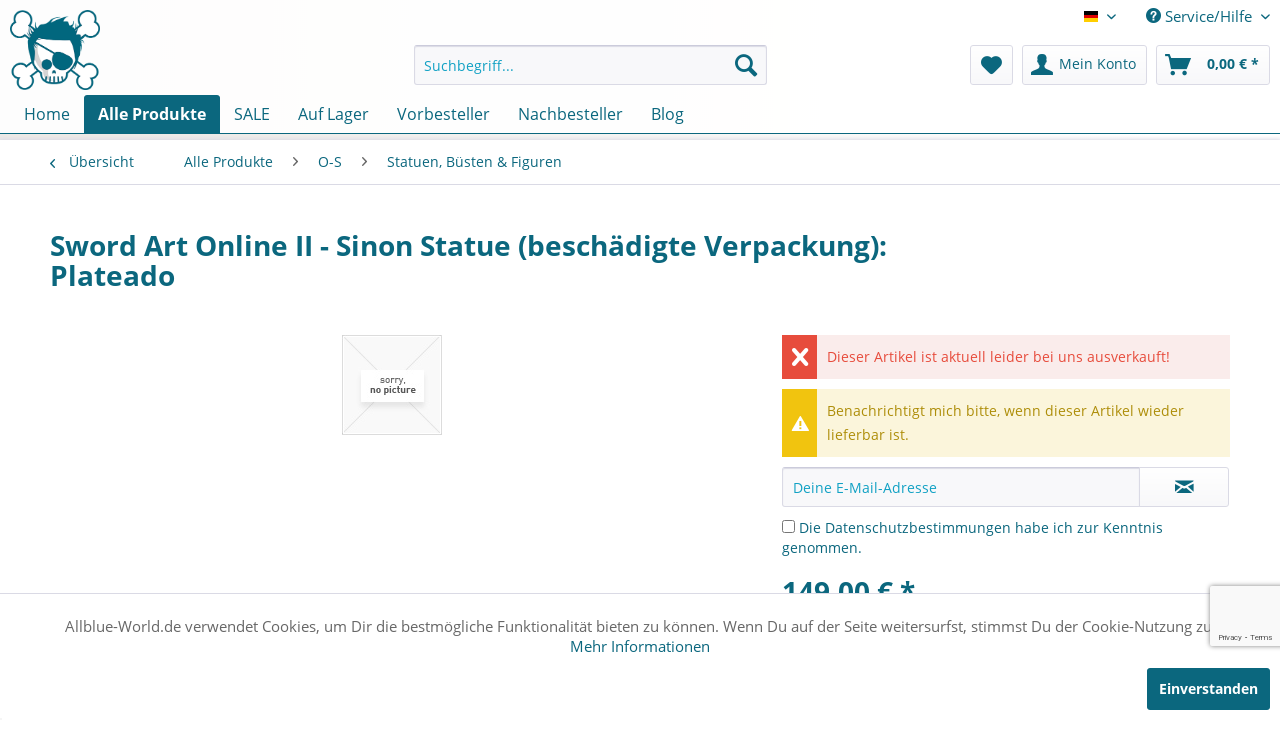

--- FILE ---
content_type: text/html; charset=UTF-8
request_url: https://www.allblue-world.de/shop/o-s/statuen-buesten-figuren/1297/sword-art-online-ii-sinon-statue-beschaedigte-verpackung-plateado
body_size: 23759
content:
<!DOCTYPE html>
<html class="no-js" lang="de" itemscope="itemscope" itemtype="http://schema.org/WebPage">
<head>
<meta charset="utf-8">
<meta name="author" content="" />
<meta name="robots" content="index,follow" />
<meta name="revisit-after" content="15 days" />
<meta name="description" content="Zum Anime ´Sword Art Online II´ kommt diese coole Sinon Statue aus PVC im Maßstab 1:8 von Plateado. Sie ist ca. 20 cm groß und wird inklusive Base in…" />
<meta property="og:type" content="product" />
<meta property="og:site_name" content="Allblue World: Anime Figuren Shop - Jetzt hier online bestellen" />
<meta property="og:url" content="https://www.allblue-world.de/shop/o-s/statuen-buesten-figuren/1297/sword-art-online-ii-sinon-statue-beschaedigte-verpackung-plateado" />
<meta property="og:title" content="Sword Art Online II - Sinon Statue (beschädigte Verpackung): Plateado" />
<meta property="og:description" content="Zum Anime ´Sword Art Online II´ kommt diese coole Sinon Statue aus PVC im Maßstab 1:8 von Plateado.
Sie ist ca. 20 cm groß und wird inklusive Base…" />
<meta property="og:image" content="" />
<meta property="product:brand" content="Plateado" />
<meta property="product:price" content="149,00" />
<meta property="product:product_link" content="https://www.allblue-world.de/shop/o-s/statuen-buesten-figuren/1297/sword-art-online-ii-sinon-statue-beschaedigte-verpackung-plateado" />
<meta name="twitter:card" content="product" />
<meta name="twitter:site" content="Allblue World: Anime Figuren Shop - Jetzt hier online bestellen" />
<meta name="twitter:title" content="Sword Art Online II - Sinon Statue (beschädigte Verpackung): Plateado" />
<meta name="twitter:description" content="Zum Anime ´Sword Art Online II´ kommt diese coole Sinon Statue aus PVC im Maßstab 1:8 von Plateado.
Sie ist ca. 20 cm groß und wird inklusive Base…" />
<meta name="twitter:image" content="" />
<meta itemprop="copyrightHolder" content="Allblue-World.de" />
<meta itemprop="copyrightYear" content="2014" />
<meta itemprop="isFamilyFriendly" content="True" />
<meta itemprop="image" content="https://www.allblue-world.de/media/image/c7/0a/65/jolly.png" />
<meta name="viewport" content="width=device-width, initial-scale=1.0, user-scalable=no">
<meta name="mobile-web-app-capable" content="yes">
<meta name="apple-mobile-web-app-title" content="Anime Figuren Shop - Jetzt hier online bestellen - Allblue World">
<meta name="apple-mobile-web-app-capable" content="yes">
<meta name="apple-mobile-web-app-status-bar-style" content="default">
<link rel="apple-touch-icon-precomposed" href="https://www.allblue-world.de/media/image/c7/0a/65/jolly.png">
<link rel="shortcut icon" href="https://www.allblue-world.de/media/image/c7/0a/65/jolly.png">
<meta name="msapplication-navbutton-color" content="#0b677e" />
<meta name="application-name" content="Allblue World: Anime Figuren Shop - Jetzt hier online bestellen" />
<meta name="msapplication-starturl" content="https://www.allblue-world.de/" />
<meta name="msapplication-window" content="width=1024;height=768" />
<meta name="msapplication-TileImage" content="https://www.allblue-world.de/media/image/c7/0a/65/jolly.png">
<meta name="msapplication-TileColor" content="#0b677e">
<meta name="theme-color" content="#0b677e" />
<meta name="google-site-verification" content="4YpUS18x-VnAIOiLa8mVpxMHr8A51s90yfUuXL_g9Lg" />
<link rel="canonical" href="https://www.allblue-world.de/shop/o-s/statuen-buesten-figuren/1297/sword-art-online-ii-sinon-statue-beschaedigte-verpackung-plateado" />
<title itemprop="name">Sword Art Online II - Sinon Statue... | Allblue World: Anime Figuren Shop - Jetzt hier online bestellen</title>
<link href="/web/cache/1746621978_16b72a0f2aaa4a6a164c630378f57de2.css" media="all" rel="stylesheet" type="text/css" />
<link rel="stylesheet" href="//maxcdn.bootstrapcdn.com/font-awesome/4.7.0/css/font-awesome.min.css" />
<link href="https://fonts.googleapis.com/css?family=Lato:400,700,900" rel="stylesheet">
<script>
window.basketData = {
hasData: false,
data:[]
};
</script>
<div data-googleAnalytics="true" data-googleConversionID="947058343" data-googleConversionLabel="bWt1CL7DnnYQp-3LwwM" data-googleConversionLanguage="de" data-googleTrackingID="UA-68648631-1" data-googleAnonymizeIp="1" data-googleOptOutCookie="" data-googleTrackingLibrary="ua" data-realAmount="" data-showCookieNote="1" data-cookieNoteMode="0" >
</div>
<script src="https://www.google.com/recaptcha/api.js?render=6Lc4Jc8ZAAAAAFTh3u4qx6Xb1Ajfzm_X7H48b5iR"></script>
</head>
<body class="is--ctl-detail is--act-index" >
<div class="account--dropdown-navigation account--dropdown-navigation-mobile">
<div class="navigation--smartphone">
<div class="entry--close-off-canvas">
<a href="#close-account-menu" class="account--close-off-canvas" title="Menü schließen">
Menü schließen <i class="icon--arrow-right"></i>
</a>
</div>
</div>
<div class="account--menu is--rounded is--personalized">
<span class="navigation--headline">
Mein Konto
</span>
<div class="account--menu-container">
<ul class="sidebar--navigation navigation--list is--level0 show--active-items">
<li class="navigation--entry">
<span class="navigation--signin">
<a href="https://www.allblue-world.de/account#hide-registration" class="blocked--link btn is--primary navigation--signin-btn" data-collapseTarget="#registration" data-action="close">
Anmelden
</a>
<span class="navigation--register">
oder
<a href="https://www.allblue-world.de/account#show-registration" class="blocked--link" data-collapseTarget="#registration" data-action="open">
registrieren
</a>
</span>
</span>
</li>
<li class="navigation--entry">
<a href="https://www.allblue-world.de/account" title="Übersicht" class="navigation--link">
Übersicht
</a>
</li>
<li class="navigation--entry">
<a href="https://www.allblue-world.de/account/profile" title="Persönliche Daten" class="navigation--link" rel="nofollow">
Persönliche Daten
</a>
</li>
<li class="navigation--entry">
<a href="https://www.allblue-world.de/address/index/sidebar/" title="Adressen" class="navigation--link" rel="nofollow">
Adressen
</a>
</li>
<li class="navigation--entry">
<a href="https://www.allblue-world.de/account/payment" title="Zahlungsarten" class="navigation--link" rel="nofollow">
Zahlungsarten
</a>
</li>
<li class="navigation--entry">
<a href="https://www.allblue-world.de/account/orders" title="Bestellungen" class="navigation--link" rel="nofollow">
Bestellungen
</a>
</li>
<li class="navigation--entry">
<a href="https://www.allblue-world.de/note" title="Merkzettel" class="navigation--link" rel="nofollow">
Merkzettel
</a>
</li>
</ul>
</div>
</div>
</div>
<div class="page-wrap">
<noscript class="noscript-main">
<div class="alert is--warning">
<div class="alert--icon">
<i class="icon--element icon--warning"></i>
</div>
<div class="alert--content">
Um Allblue&#x20;World&#x3A;&#x20;Anime&#x20;Figuren&#x20;Shop&#x20;-&#x20;Jetzt&#x20;hier&#x20;online&#x20;bestellen in vollem Umfang nutzen zu k&ouml;nnen, empfehlen wir Ihnen Javascript in Ihrem Browser zu aktiveren.
</div>
</div>
</noscript>
<header class="header-main">
<div class="logo-main block-group" role="banner">
<div class="logo--shop block">
<a class="logo--link" href="https://www.allblue-world.de/" title="Allblue World: Anime Figuren Shop - Jetzt hier online bestellen - zur Startseite wechseln">
<picture>
<source srcset="https://www.allblue-world.de/media/image/c7/0a/65/jolly.png" media="(min-width: 78.75em)">
<source srcset="https://www.allblue-world.de/media/image/c7/0a/65/jolly.png" media="(min-width: 64em)">
<source srcset="https://www.allblue-world.de/media/image/c7/0a/65/jolly.png" media="(min-width: 48em)">
<img srcset="https://www.allblue-world.de/media/image/c7/0a/65/jolly.png" alt="Allblue World: Anime Figuren Shop - Jetzt hier online bestellen - zur Startseite wechseln" />
</picture>
</a>
</div>
</div>
<div class="top-bar">
<div class="container block-group">
<nav class="top-bar--navigation block" role="menubar">

            <div class="top-bar--language navigation--entry">
            
                                    <form method="post" class="language--form">
                        
                            <div class="field--select">
                                                                    <div class="language--flag de_DE">Deutsch</div>
                                                                
                                    <div class="select-field">
                                        <select name="__shop" class="language--select" data-auto-submit="true">
                                                                                            <option value="1" selected="selected">
                                                    Deutsch
                                                </option>
                                                                                            <option value="3" >
                                                    English
                                                </option>
                                                                                            <option value="5" >
                                                    Italiano
                                                </option>
                                                                                    </select>
                                    </div>
                                
                                <input type="hidden" name="__redirect" value="1">
                                
                            </div>
                        
                    </form>
                            
        </div>
    



    

<div class="navigation--entry entry--compare is--hidden" role="menuitem" aria-haspopup="true" data-drop-down-menu="true">
    

</div>
<div class="navigation--entry entry--service has--drop-down" role="menuitem" aria-haspopup="true" data-drop-down-menu="true">
<i class="icon--service"></i> Service/Hilfe
<ul class="service--list is--rounded" role="menu">
<li class="service--entry" role="menuitem">
<a class="service--link" href="https://www.allblue-world.de/faq" title="FAQ" >
FAQ
</a>
</li>
<li class="service--entry" role="menuitem">
<a class="service--link" href="https://www.allblue-world.de/jugendschutz-hinweisseite" title="Jugendschutz Hinweisseite" >
Jugendschutz Hinweisseite
</a>
</li>
<li class="service--entry" role="menuitem">
<a class="service--link" href="https://www.allblue-world.de/ueber-uns" title="Über uns" >
Über uns
</a>
</li>
<li class="service--entry" role="menuitem">
<a class="service--link" href="https://www.allblue-world.de/kontaktformular-das-allblue-team-hilft-dir-gerne" title="Kontakt" target="_self">
Kontakt
</a>
</li>
<li class="service--entry" role="menuitem">
<a class="service--link" href="https://www.allblue-world.de/bestellvorgang" title="Bestellvorgang" >
Bestellvorgang
</a>
</li>
<li class="service--entry" role="menuitem">
<a class="service--link" href="https://www.allblue-world.de/versandinformationen" title="Versandinformationen" >
Versandinformationen
</a>
</li>
<li class="service--entry" role="menuitem">
<a class="service--link" href="https://www.allblue-world.de/warenstatus" title="Warenstatus" >
Warenstatus
</a>
</li>
<li class="service--entry" role="menuitem">
<a class="service--link" href="https://www.allblue-world.de/zahlungsarten" title="Zahlungsarten" >
Zahlungsarten
</a>
</li>
</ul>
</div>
</nav>
</div>
</div>
<div class="container header--navigation">
<nav class="shop--navigation block-group">
<ul class="navigation--list block-group" role="menubar">
<li class="navigation--entry entry--menu-left" role="menuitem">
<a class="entry--link entry--trigger btn is--icon-left" href="#offcanvas--left" data-offcanvas="true" data-offCanvasSelector=".sidebar-main">
<i class="icon--menu"></i> Menü
</a>
</li>
<li class="navigation--entry entry--search" role="menuitem" data-search="true" aria-haspopup="true" data-minLength="3">
<a class="btn entry--link entry--trigger" href="#show-hide--search" title="Suche anzeigen / schließen">
<i class="icon--search"></i>
<span class="search--display">Suchen</span>
</a>
<form action="/search" method="get" class="main-search--form">
<input type="search" name="sSearch" class="main-search--field" autocomplete="off" autocapitalize="off" placeholder="Suchbegriff..." maxlength="30" />
<button type="submit" class="main-search--button">
<i class="icon--search"></i>
<span class="main-search--text">Suchen</span>
</button>
<div class="form--ajax-loader">&nbsp;</div>
</form>
<div class="main-search--results"></div>
</li>

    <li class="navigation--entry entry--notepad" role="menuitem">
        <a href="https://www.allblue-world.de/note" title="Merkzettel" class="btn">
            <i class="icon--heart"></i>
                    </a>
    </li>




    <li class="navigation--entry entry--account with-slt"
        role="menuitem"
        data-offcanvas="true"
        data-offCanvasSelector=".account--dropdown-navigation">
        
            <a href="https://www.allblue-world.de/account"
               title="Mein Konto"
               class="btn is--icon-left entry--link account--link">
                <i class="icon--account"></i>
                                    <span class="account--display">
                        Mein Konto
                    </span>
                            </a>
        

                    
                <div class="account--dropdown-navigation account--dropdown-navigation-desktop">

                    
                        <div class="navigation--smartphone">
                            <div class="entry--close-off-canvas">
                                <a href="#close-account-menu"
                                   class="account--close-off-canvas"
                                   title="Menü schließen">
                                    Menü schließen <i class="icon--arrow-right"></i>
                                </a>
                            </div>
                        </div>
                    

                    
                            <div class="account--menu is--rounded is--personalized">
        
                            
                
                                            <span class="navigation--headline">
                            Mein Konto
                        </span>
                                    

                
                <div class="account--menu-container">

                    
                        
                        <ul class="sidebar--navigation navigation--list is--level0 show--active-items">
                            
                                
                                
                                    
                                                                                    <li class="navigation--entry">
                                                <span class="navigation--signin">
                                                    <a href="https://www.allblue-world.de/account#hide-registration"
                                                       class="blocked--link btn is--primary navigation--signin-btn"
                                                       data-collapseTarget="#registration"
                                                       data-action="close">
                                                        Anmelden
                                                    </a>
                                                    <span class="navigation--register">
                                                        oder
                                                        <a href="https://www.allblue-world.de/account#show-registration"
                                                           class="blocked--link"
                                                           data-collapseTarget="#registration"
                                                           data-action="open">
                                                            registrieren
                                                        </a>
                                                    </span>
                                                </span>
                                            </li>
                                                                            

                                    
                                        <li class="navigation--entry">
                                            <a href="https://www.allblue-world.de/account" title="Übersicht" class="navigation--link">
                                                Übersicht
                                            </a>
                                        </li>
                                    
                                

                                
                                
                                    <li class="navigation--entry">
                                        <a href="https://www.allblue-world.de/account/profile" title="Persönliche Daten" class="navigation--link" rel="nofollow">
                                            Persönliche Daten
                                        </a>
                                    </li>
                                

                                
                                
                                                                            
                                            <li class="navigation--entry">
                                                <a href="https://www.allblue-world.de/address/index/sidebar/" title="Adressen" class="navigation--link" rel="nofollow">
                                                    Adressen
                                                </a>
                                            </li>
                                        
                                                                    

                                
                                
    
                                    <li class="navigation--entry">
                                        <a href="https://www.allblue-world.de/account/payment" title="Zahlungsarten" class="navigation--link" rel="nofollow">
                                            Zahlungsarten
                                        </a>
                                    </li>
                                

            <li class="navigation--entry">
            <a href="https://www.allblue-world.de/StripePaymentAccount/manageCreditCards" title="Kreditkarten verwalten" class="navigation--link">
                Kreditkarten verwalten
            </a>
        </li>
    

                                
                                
                                    <li class="navigation--entry">
                                        <a href="https://www.allblue-world.de/account/orders" title="Bestellungen" class="navigation--link" rel="nofollow">
                                            Bestellungen
                                        </a>
                                    </li>
                                

                                
                                
                                                                    

                                
                                
                                    <li class="navigation--entry">
                                        <a href="https://www.allblue-world.de/note" title="Merkzettel" class="navigation--link" rel="nofollow">
                                            Merkzettel
                                        </a>
                                    </li>
                                

                                
                                
                                                                    

                                
                                
                                                                    
                            
                        </ul>
                    
                </div>
                    
    </div>
                    
                </div>
            
            </li>




    <li class="navigation--entry entry--cart" role="menuitem">
        <a class="btn is--icon-left cart--link" href="https://www.allblue-world.de/checkout/cart" title="Warenkorb">
            <span class="cart--display">
                                    Warenkorb
                            </span>

            <span class="badge is--primary is--minimal cart--quantity is--hidden">0</span>

            <i class="icon--basket"></i>

            <span class="cart--amount">
                0,00&nbsp;&euro; *
            </span>
        </a>
        <div class="ajax-loader">&nbsp;</div>
    </li>



</ul>
</nav>
</div>
</header>
<div class="container--ajax-cart" data-collapse-cart="true" data-displayMode="offcanvas"></div>
<nav class="navigation-main">
<div class="container" data-menu-scroller="true" data-listSelector=".navigation--list.container" data-viewPortSelector=".navigation--list-wrapper">
<div class="navigation--list-wrapper">
<ul class="navigation--list container" role="menubar" itemscope="itemscope" itemtype="http://schema.org/SiteNavigationElement">
<li class="navigation--entry is--home" role="menuitem"><a class="navigation--link is--first" href="https://www.allblue-world.de/" title="Home" itemprop="url"><span itemprop="name">Home</span></a></li><li class="navigation--entry is--active" role="menuitem"><a class="navigation--link is--active" href="https://www.allblue-world.de/alle-produkte/" title="Alle Produkte" itemprop="url"><span itemprop="name">Alle Produkte</span></a></li><li class="navigation--entry" role="menuitem"><a class="navigation--link" href="https://www.allblue-world.de/sale/" title="SALE" itemprop="url"><span itemprop="name">SALE</span></a></li><li class="navigation--entry" role="menuitem"><a class="navigation--link" href="https://www.allblue-world.de/auf-lager/" title="Auf Lager" itemprop="url"><span itemprop="name">Auf Lager</span></a></li><li class="navigation--entry" role="menuitem"><a class="navigation--link" href="https://www.allblue-world.de/vorbesteller/" title="Vorbesteller" itemprop="url"><span itemprop="name">Vorbesteller</span></a></li><li class="navigation--entry" role="menuitem"><a class="navigation--link" href="https://www.allblue-world.de/nachbesteller/" title="Nachbesteller" itemprop="url"><span itemprop="name">Nachbesteller</span></a></li><li class="navigation--entry" role="menuitem"><a class="navigation--link" href="https://www.allblue-world.de/blog/" title="Blog" itemprop="url"><span itemprop="name">Blog</span></a></li>            </ul>
</div>
<div class="advanced-menu" data-advanced-menu="true" data-hoverDelay="250">
<div class="menu--container">
<div class="button-container">
<a href="https://www.allblue-world.de/alle-produkte/" class="button--category" title="Zur Kategorie Alle Produkte">
<i class="icon--arrow-right"></i>
Zur Kategorie Alle Produkte
</a>
<span class="button--close">
<i class="icon--cross"></i>
</span>
</div>
<div class="content--wrapper has--content">
<ul class="menu--list menu--level-0 columns--4" style="width: 100%;">
<li class="menu--list-item item--level-0" style="width: 100%">
<a href="https://www.allblue-world.de/alle-produkte/a-c/" class="menu--list-item-link" title="A-C">A-C</a>
<ul class="menu--list menu--level-1 columns--4">
<li class="menu--list-item item--level-1">
<a href="https://www.allblue-world.de/alle-produkte/a-c/action-figuren/" class="menu--list-item-link" title="Action Figuren">Action Figuren</a>
</li>
<li class="menu--list-item item--level-1">
<a href="https://www.allblue-world.de/alle-produkte/a-c/anime-prize-figuren/" class="menu--list-item-link" title="Anime Prize Figuren">Anime Prize Figuren</a>
</li>
<li class="menu--list-item item--level-1">
<a href="https://www.allblue-world.de/alle-produkte/a-c/artbooks/" class="menu--list-item-link" title="Artbooks">Artbooks</a>
</li>
<li class="menu--list-item item--level-1">
<a href="https://www.allblue-world.de/alle-produkte/a-c/brettspiele/" class="menu--list-item-link" title="Brettspiele">Brettspiele</a>
</li>
<li class="menu--list-item item--level-1">
<a href="https://www.allblue-world.de/alle-produkte/a-c/caps-huete-amp-muetzen/" class="menu--list-item-link" title="Caps, Hüte &amp;amp; Mützen">Caps, Hüte &amp; Mützen</a>
</li>
<li class="menu--list-item item--level-1">
<a href="https://www.allblue-world.de/alle-produkte/a-c/collectibles/" class="menu--list-item-link" title="Collectibles">Collectibles</a>
</li>
<li class="menu--list-item item--level-1">
<a href="https://www.allblue-world.de/alle-produkte/a-c/cosplay/" class="menu--list-item-link" title="Cosplay">Cosplay</a>
</li>
</ul>
</li>
<li class="menu--list-item item--level-0" style="width: 100%">
<a href="https://www.allblue-world.de/alle-produkte/d-g/" class="menu--list-item-link" title="D-G">D-G</a>
<ul class="menu--list menu--level-1 columns--4">
<li class="menu--list-item item--level-1">
<a href="https://www.allblue-world.de/alle-produkte/d-g/dekoration/" class="menu--list-item-link" title="Dekoration">Dekoration</a>
</li>
<li class="menu--list-item item--level-1">
<a href="https://www.allblue-world.de/alle-produkte/d-g/dragonball-figuren/" class="menu--list-item-link" title="Dragonball Figuren">Dragonball Figuren</a>
</li>
<li class="menu--list-item item--level-1">
<a href="https://www.allblue-world.de/alle-produkte/d-g/giant-size-figuren/" class="menu--list-item-link" title="Giant Size Figuren">Giant Size Figuren</a>
</li>
</ul>
</li>
<li class="menu--list-item item--level-0" style="width: 100%">
<a href="https://www.allblue-world.de/alle-produkte/h-n/" class="menu--list-item-link" title="H-N">H-N</a>
<ul class="menu--list menu--level-1 columns--4">
<li class="menu--list-item item--level-1">
<a href="https://www.allblue-world.de/alle-produkte/h-n/hentai-bikini-dessous-figuren/" class="menu--list-item-link" title="Hentai / Bikini / Dessous Figuren">Hentai / Bikini / Dessous Figuren</a>
</li>
<li class="menu--list-item item--level-1">
<a href="https://www.allblue-world.de/alle-produkte/h-n/handtuecher-tuecher/" class="menu--list-item-link" title="Handtücher / Tücher">Handtücher / Tücher</a>
</li>
<li class="menu--list-item item--level-1">
<a href="https://www.allblue-world.de/alle-produkte/h-n/kartenspiele-amp-zubehoer/" class="menu--list-item-link" title="Kartenspiele &amp;amp; Zubehör">Kartenspiele &amp; Zubehör</a>
</li>
<li class="menu--list-item item--level-1">
<a href="https://www.allblue-world.de/alle-produkte/h-n/merchandise/" class="menu--list-item-link" title="Merchandise">Merchandise</a>
</li>
<li class="menu--list-item item--level-1">
<a href="https://www.allblue-world.de/alle-produkte/h-n/modelle-kits/" class="menu--list-item-link" title="Modelle / Kits">Modelle / Kits</a>
</li>
<li class="menu--list-item item--level-1">
<a href="https://www.allblue-world.de/alle-produkte/h-n/nachbesteller/" class="menu--list-item-link" title="Nachbesteller">Nachbesteller</a>
</li>
<li class="menu--list-item item--level-1">
<a href="https://www.allblue-world.de/alle-produkte/h-n/nendoroid-figuren/" class="menu--list-item-link" title="Nendoroid Figuren">Nendoroid Figuren</a>
</li>
</ul>
</li>
<li class="menu--list-item item--level-0" style="width: 100%">
<a href="https://www.allblue-world.de/alle-produkte/o-s/" class="menu--list-item-link" title="O-S">O-S</a>
<ul class="menu--list menu--level-1 columns--4">
<li class="menu--list-item item--level-1">
<a href="https://www.allblue-world.de/alle-produkte/o-s/one-piece-figuren/" class="menu--list-item-link" title="One Piece Figuren">One Piece Figuren</a>
</li>
<li class="menu--list-item item--level-1">
<a href="https://www.allblue-world.de/alle-produkte/o-s/premium-statuen/" class="menu--list-item-link" title="Premium Statuen">Premium Statuen</a>
</li>
<li class="menu--list-item item--level-1">
<a href="https://www.allblue-world.de/alle-produkte/o-s/plueschies-kissen/" class="menu--list-item-link" title="Plüschies / Kissen">Plüschies / Kissen</a>
</li>
<li class="menu--list-item item--level-1">
<a href="https://www.allblue-world.de/alle-produkte/o-s/postkarten-poster-wallscrolls/" class="menu--list-item-link" title="Postkarten / Poster / Wallscrolls">Postkarten / Poster / Wallscrolls</a>
</li>
<li class="menu--list-item item--level-1">
<a href="https://www.allblue-world.de/alle-produkte/o-s/replika/" class="menu--list-item-link" title="Replika">Replika</a>
</li>
<li class="menu--list-item item--level-1">
<a href="https://www.allblue-world.de/alle-produkte/o-s/schluesselanhaenger/" class="menu--list-item-link" title="Schlüsselanhänger">Schlüsselanhänger</a>
</li>
<li class="menu--list-item item--level-1">
<a href="https://www.allblue-world.de/alle-produkte/o-s/sd-figuren/" class="menu--list-item-link" title="SD Figuren">SD Figuren</a>
</li>
<li class="menu--list-item item--level-1">
<a href="https://www.allblue-world.de/alle-produkte/o-s/serien-filme-amp-soundtrack/" class="menu--list-item-link" title="Serien, Filme &amp;amp; Soundtrack">Serien, Filme &amp; Soundtrack</a>
</li>
<li class="menu--list-item item--level-1">
<a href="https://www.allblue-world.de/alle-produkte/o-s/shirts-hoodys-amp-tanks/" class="menu--list-item-link" title="Shirts, Hoodys &amp;amp; Tanks">Shirts, Hoodys &amp; Tanks</a>
</li>
<li class="menu--list-item item--level-1">
<a href="https://www.allblue-world.de/alle-produkte/o-s/spardosen/" class="menu--list-item-link" title="Spardosen">Spardosen</a>
</li>
<li class="menu--list-item item--level-1">
<a href="https://www.allblue-world.de/alle-produkte/o-s/statuen-buesten-figuren/" class="menu--list-item-link" title="Statuen, Büsten &amp; Figuren">Statuen, Büsten & Figuren</a>
</li>
</ul>
</li>
<li class="menu--list-item item--level-0" style="width: 100%">
<a href="https://www.allblue-world.de/alle-produkte/t-z/" class="menu--list-item-link" title="T-Z">T-Z</a>
<ul class="menu--list menu--level-1 columns--4">
<li class="menu--list-item item--level-1">
<a href="https://www.allblue-world.de/alle-produkte/t-z/taschen/" class="menu--list-item-link" title="Taschen">Taschen</a>
</li>
<li class="menu--list-item item--level-1">
<a href="https://www.allblue-world.de/alle-produkte/t-z/tsume-figuren-statuen/" class="menu--list-item-link" title="Tsume Figuren &amp; Statuen">Tsume Figuren & Statuen</a>
</li>
<li class="menu--list-item item--level-1">
<a href="https://www.allblue-world.de/alle-produkte/t-z/tassen/" class="menu--list-item-link" title="Tassen">Tassen</a>
</li>
<li class="menu--list-item item--level-1">
<a href="https://www.allblue-world.de/alle-produkte/t-z/usb-sticks/" class="menu--list-item-link" title="USB-Sticks">USB-Sticks</a>
</li>
</ul>
</li>
<li class="menu--list-item item--level-0" style="width: 100%">
<a href="https://www.allblue-world.de/alle-produkte/allblue-specials/" class="menu--list-item-link" title="Allblue Specials">Allblue Specials</a>
<ul class="menu--list menu--level-1 columns--4">
<li class="menu--list-item item--level-1">
<a href="https://www.allblue-world.de/alle-produkte/allblue-specials/banpresto/" class="menu--list-item-link" title="Banpresto">Banpresto</a>
</li>
<li class="menu--list-item item--level-1">
<a href="https://www.allblue-world.de/alle-produkte/allblue-specials/dragon-ball/" class="menu--list-item-link" title="Dragon Ball">Dragon Ball</a>
</li>
<li class="menu--list-item item--level-1">
<a href="https://www.allblue-world.de/alle-produkte/allblue-specials/first-4-figures/" class="menu--list-item-link" title="First 4 Figures">First 4 Figures</a>
</li>
<li class="menu--list-item item--level-1">
<a href="https://www.allblue-world.de/alle-produkte/allblue-specials/megahouse/" class="menu--list-item-link" title="MegaHouse">MegaHouse</a>
</li>
<li class="menu--list-item item--level-1">
<a href="https://www.allblue-world.de/alle-produkte/allblue-specials/naruto/" class="menu--list-item-link" title="Naruto">Naruto</a>
</li>
<li class="menu--list-item item--level-1">
<a href="https://www.allblue-world.de/alle-produkte/allblue-specials/nendoroid/" class="menu--list-item-link" title="Nendoroid">Nendoroid</a>
</li>
<li class="menu--list-item item--level-1">
<a href="https://www.allblue-world.de/alle-produkte/allblue-specials/one-piece/" class="menu--list-item-link" title="One Piece">One Piece</a>
</li>
<li class="menu--list-item item--level-1">
<a href="https://www.allblue-world.de/alle-produkte/allblue-specials/prime-1-studio/" class="menu--list-item-link" title="Prime 1 Studio">Prime 1 Studio</a>
</li>
<li class="menu--list-item item--level-1">
<a href="https://www.allblue-world.de/alle-produkte/allblue-specials/tsume/" class="menu--list-item-link" title="Tsume">Tsume</a>
</li>
</ul>
</li>
</ul>
</div>
</div>
<div class="menu--container">
<div class="button-container">
<a href="https://www.allblue-world.de/sale/" class="button--category" title="Zur Kategorie SALE">
<i class="icon--arrow-right"></i>
Zur Kategorie SALE
</a>
<span class="button--close">
<i class="icon--cross"></i>
</span>
</div>
</div>
<div class="menu--container">
<div class="button-container">
<a href="https://www.allblue-world.de/auf-lager/" class="button--category" title="Zur Kategorie Auf Lager">
<i class="icon--arrow-right"></i>
Zur Kategorie Auf Lager
</a>
<span class="button--close">
<i class="icon--cross"></i>
</span>
</div>
</div>
<div class="menu--container">
<div class="button-container">
<a href="https://www.allblue-world.de/vorbesteller/" class="button--category" title="Zur Kategorie Vorbesteller">
<i class="icon--arrow-right"></i>
Zur Kategorie Vorbesteller
</a>
<span class="button--close">
<i class="icon--cross"></i>
</span>
</div>
</div>
<div class="menu--container">
<div class="button-container">
<a href="https://www.allblue-world.de/nachbesteller/" class="button--category" title="Zur Kategorie Nachbesteller">
<i class="icon--arrow-right"></i>
Zur Kategorie Nachbesteller
</a>
<span class="button--close">
<i class="icon--cross"></i>
</span>
</div>
</div>
<div class="menu--container">
<div class="button-container">
<a href="https://www.allblue-world.de/blog/" class="button--category" title="Zur Kategorie Blog">
<i class="icon--arrow-right"></i>
Zur Kategorie Blog
</a>
<span class="button--close">
<i class="icon--cross"></i>
</span>
</div>
</div>
</div>
<div class="advanced-menu" data-advanced-menu="true" data-hoverDelay="250">
<div class="menu--container">
<div class="button-container">
<a href="https://www.allblue-world.de/alle-produkte/" class="button--category" title="Zur Kategorie Alle Produkte">
<i class="icon--arrow-right"></i>
Zur Kategorie Alle Produkte
</a>
<span class="button--close">
<i class="icon--cross"></i>
</span>
</div>
<div class="content--wrapper has--content">
<ul class="menu--list menu--level-0 columns--4" style="width: 100%;">
<li class="menu--list-item item--level-0" style="width: 100%">
<a href="https://www.allblue-world.de/alle-produkte/a-c/" class="menu--list-item-link" title="A-C">A-C</a>
<ul class="menu--list menu--level-1 columns--4">
<li class="menu--list-item item--level-1">
<a href="https://www.allblue-world.de/alle-produkte/a-c/action-figuren/" class="menu--list-item-link" title="Action Figuren">Action Figuren</a>
</li>
<li class="menu--list-item item--level-1">
<a href="https://www.allblue-world.de/alle-produkte/a-c/anime-prize-figuren/" class="menu--list-item-link" title="Anime Prize Figuren">Anime Prize Figuren</a>
</li>
<li class="menu--list-item item--level-1">
<a href="https://www.allblue-world.de/alle-produkte/a-c/artbooks/" class="menu--list-item-link" title="Artbooks">Artbooks</a>
</li>
<li class="menu--list-item item--level-1">
<a href="https://www.allblue-world.de/alle-produkte/a-c/brettspiele/" class="menu--list-item-link" title="Brettspiele">Brettspiele</a>
</li>
<li class="menu--list-item item--level-1">
<a href="https://www.allblue-world.de/alle-produkte/a-c/caps-huete-amp-muetzen/" class="menu--list-item-link" title="Caps, Hüte &amp;amp; Mützen">Caps, Hüte &amp; Mützen</a>
</li>
<li class="menu--list-item item--level-1">
<a href="https://www.allblue-world.de/alle-produkte/a-c/collectibles/" class="menu--list-item-link" title="Collectibles">Collectibles</a>
</li>
<li class="menu--list-item item--level-1">
<a href="https://www.allblue-world.de/alle-produkte/a-c/cosplay/" class="menu--list-item-link" title="Cosplay">Cosplay</a>
</li>
</ul>
</li>
<li class="menu--list-item item--level-0" style="width: 100%">
<a href="https://www.allblue-world.de/alle-produkte/d-g/" class="menu--list-item-link" title="D-G">D-G</a>
<ul class="menu--list menu--level-1 columns--4">
<li class="menu--list-item item--level-1">
<a href="https://www.allblue-world.de/alle-produkte/d-g/dekoration/" class="menu--list-item-link" title="Dekoration">Dekoration</a>
</li>
<li class="menu--list-item item--level-1">
<a href="https://www.allblue-world.de/alle-produkte/d-g/dragonball-figuren/" class="menu--list-item-link" title="Dragonball Figuren">Dragonball Figuren</a>
</li>
<li class="menu--list-item item--level-1">
<a href="https://www.allblue-world.de/alle-produkte/d-g/giant-size-figuren/" class="menu--list-item-link" title="Giant Size Figuren">Giant Size Figuren</a>
</li>
</ul>
</li>
<li class="menu--list-item item--level-0" style="width: 100%">
<a href="https://www.allblue-world.de/alle-produkte/h-n/" class="menu--list-item-link" title="H-N">H-N</a>
<ul class="menu--list menu--level-1 columns--4">
<li class="menu--list-item item--level-1">
<a href="https://www.allblue-world.de/alle-produkte/h-n/hentai-bikini-dessous-figuren/" class="menu--list-item-link" title="Hentai / Bikini / Dessous Figuren">Hentai / Bikini / Dessous Figuren</a>
</li>
<li class="menu--list-item item--level-1">
<a href="https://www.allblue-world.de/alle-produkte/h-n/handtuecher-tuecher/" class="menu--list-item-link" title="Handtücher / Tücher">Handtücher / Tücher</a>
</li>
<li class="menu--list-item item--level-1">
<a href="https://www.allblue-world.de/alle-produkte/h-n/kartenspiele-amp-zubehoer/" class="menu--list-item-link" title="Kartenspiele &amp;amp; Zubehör">Kartenspiele &amp; Zubehör</a>
</li>
<li class="menu--list-item item--level-1">
<a href="https://www.allblue-world.de/alle-produkte/h-n/merchandise/" class="menu--list-item-link" title="Merchandise">Merchandise</a>
</li>
<li class="menu--list-item item--level-1">
<a href="https://www.allblue-world.de/alle-produkte/h-n/modelle-kits/" class="menu--list-item-link" title="Modelle / Kits">Modelle / Kits</a>
</li>
<li class="menu--list-item item--level-1">
<a href="https://www.allblue-world.de/alle-produkte/h-n/nachbesteller/" class="menu--list-item-link" title="Nachbesteller">Nachbesteller</a>
</li>
<li class="menu--list-item item--level-1">
<a href="https://www.allblue-world.de/alle-produkte/h-n/nendoroid-figuren/" class="menu--list-item-link" title="Nendoroid Figuren">Nendoroid Figuren</a>
</li>
</ul>
</li>
<li class="menu--list-item item--level-0" style="width: 100%">
<a href="https://www.allblue-world.de/alle-produkte/o-s/" class="menu--list-item-link" title="O-S">O-S</a>
<ul class="menu--list menu--level-1 columns--4">
<li class="menu--list-item item--level-1">
<a href="https://www.allblue-world.de/alle-produkte/o-s/one-piece-figuren/" class="menu--list-item-link" title="One Piece Figuren">One Piece Figuren</a>
</li>
<li class="menu--list-item item--level-1">
<a href="https://www.allblue-world.de/alle-produkte/o-s/premium-statuen/" class="menu--list-item-link" title="Premium Statuen">Premium Statuen</a>
</li>
<li class="menu--list-item item--level-1">
<a href="https://www.allblue-world.de/alle-produkte/o-s/plueschies-kissen/" class="menu--list-item-link" title="Plüschies / Kissen">Plüschies / Kissen</a>
</li>
<li class="menu--list-item item--level-1">
<a href="https://www.allblue-world.de/alle-produkte/o-s/postkarten-poster-wallscrolls/" class="menu--list-item-link" title="Postkarten / Poster / Wallscrolls">Postkarten / Poster / Wallscrolls</a>
</li>
<li class="menu--list-item item--level-1">
<a href="https://www.allblue-world.de/alle-produkte/o-s/replika/" class="menu--list-item-link" title="Replika">Replika</a>
</li>
<li class="menu--list-item item--level-1">
<a href="https://www.allblue-world.de/alle-produkte/o-s/schluesselanhaenger/" class="menu--list-item-link" title="Schlüsselanhänger">Schlüsselanhänger</a>
</li>
<li class="menu--list-item item--level-1">
<a href="https://www.allblue-world.de/alle-produkte/o-s/sd-figuren/" class="menu--list-item-link" title="SD Figuren">SD Figuren</a>
</li>
<li class="menu--list-item item--level-1">
<a href="https://www.allblue-world.de/alle-produkte/o-s/serien-filme-amp-soundtrack/" class="menu--list-item-link" title="Serien, Filme &amp;amp; Soundtrack">Serien, Filme &amp; Soundtrack</a>
</li>
<li class="menu--list-item item--level-1">
<a href="https://www.allblue-world.de/alle-produkte/o-s/shirts-hoodys-amp-tanks/" class="menu--list-item-link" title="Shirts, Hoodys &amp;amp; Tanks">Shirts, Hoodys &amp; Tanks</a>
</li>
<li class="menu--list-item item--level-1">
<a href="https://www.allblue-world.de/alle-produkte/o-s/spardosen/" class="menu--list-item-link" title="Spardosen">Spardosen</a>
</li>
<li class="menu--list-item item--level-1">
<a href="https://www.allblue-world.de/alle-produkte/o-s/statuen-buesten-figuren/" class="menu--list-item-link" title="Statuen, Büsten &amp; Figuren">Statuen, Büsten & Figuren</a>
</li>
</ul>
</li>
<li class="menu--list-item item--level-0" style="width: 100%">
<a href="https://www.allblue-world.de/alle-produkte/t-z/" class="menu--list-item-link" title="T-Z">T-Z</a>
<ul class="menu--list menu--level-1 columns--4">
<li class="menu--list-item item--level-1">
<a href="https://www.allblue-world.de/alle-produkte/t-z/taschen/" class="menu--list-item-link" title="Taschen">Taschen</a>
</li>
<li class="menu--list-item item--level-1">
<a href="https://www.allblue-world.de/alle-produkte/t-z/tsume-figuren-statuen/" class="menu--list-item-link" title="Tsume Figuren &amp; Statuen">Tsume Figuren & Statuen</a>
</li>
<li class="menu--list-item item--level-1">
<a href="https://www.allblue-world.de/alle-produkte/t-z/tassen/" class="menu--list-item-link" title="Tassen">Tassen</a>
</li>
<li class="menu--list-item item--level-1">
<a href="https://www.allblue-world.de/alle-produkte/t-z/usb-sticks/" class="menu--list-item-link" title="USB-Sticks">USB-Sticks</a>
</li>
</ul>
</li>
<li class="menu--list-item item--level-0" style="width: 100%">
<a href="https://www.allblue-world.de/alle-produkte/allblue-specials/" class="menu--list-item-link" title="Allblue Specials">Allblue Specials</a>
<ul class="menu--list menu--level-1 columns--4">
<li class="menu--list-item item--level-1">
<a href="https://www.allblue-world.de/alle-produkte/allblue-specials/banpresto/" class="menu--list-item-link" title="Banpresto">Banpresto</a>
</li>
<li class="menu--list-item item--level-1">
<a href="https://www.allblue-world.de/alle-produkte/allblue-specials/dragon-ball/" class="menu--list-item-link" title="Dragon Ball">Dragon Ball</a>
</li>
<li class="menu--list-item item--level-1">
<a href="https://www.allblue-world.de/alle-produkte/allblue-specials/first-4-figures/" class="menu--list-item-link" title="First 4 Figures">First 4 Figures</a>
</li>
<li class="menu--list-item item--level-1">
<a href="https://www.allblue-world.de/alle-produkte/allblue-specials/megahouse/" class="menu--list-item-link" title="MegaHouse">MegaHouse</a>
</li>
<li class="menu--list-item item--level-1">
<a href="https://www.allblue-world.de/alle-produkte/allblue-specials/naruto/" class="menu--list-item-link" title="Naruto">Naruto</a>
</li>
<li class="menu--list-item item--level-1">
<a href="https://www.allblue-world.de/alle-produkte/allblue-specials/nendoroid/" class="menu--list-item-link" title="Nendoroid">Nendoroid</a>
</li>
<li class="menu--list-item item--level-1">
<a href="https://www.allblue-world.de/alle-produkte/allblue-specials/one-piece/" class="menu--list-item-link" title="One Piece">One Piece</a>
</li>
<li class="menu--list-item item--level-1">
<a href="https://www.allblue-world.de/alle-produkte/allblue-specials/prime-1-studio/" class="menu--list-item-link" title="Prime 1 Studio">Prime 1 Studio</a>
</li>
<li class="menu--list-item item--level-1">
<a href="https://www.allblue-world.de/alle-produkte/allblue-specials/tsume/" class="menu--list-item-link" title="Tsume">Tsume</a>
</li>
</ul>
</li>
</ul>
</div>
</div>
<div class="menu--container">
<div class="button-container">
<a href="https://www.allblue-world.de/sale/" class="button--category" title="Zur Kategorie SALE">
<i class="icon--arrow-right"></i>
Zur Kategorie SALE
</a>
<span class="button--close">
<i class="icon--cross"></i>
</span>
</div>
</div>
<div class="menu--container">
<div class="button-container">
<a href="https://www.allblue-world.de/auf-lager/" class="button--category" title="Zur Kategorie Auf Lager">
<i class="icon--arrow-right"></i>
Zur Kategorie Auf Lager
</a>
<span class="button--close">
<i class="icon--cross"></i>
</span>
</div>
</div>
<div class="menu--container">
<div class="button-container">
<a href="https://www.allblue-world.de/vorbesteller/" class="button--category" title="Zur Kategorie Vorbesteller">
<i class="icon--arrow-right"></i>
Zur Kategorie Vorbesteller
</a>
<span class="button--close">
<i class="icon--cross"></i>
</span>
</div>
</div>
<div class="menu--container">
<div class="button-container">
<a href="https://www.allblue-world.de/nachbesteller/" class="button--category" title="Zur Kategorie Nachbesteller">
<i class="icon--arrow-right"></i>
Zur Kategorie Nachbesteller
</a>
<span class="button--close">
<i class="icon--cross"></i>
</span>
</div>
</div>
<div class="menu--container">
<div class="button-container">
<a href="https://www.allblue-world.de/blog/" class="button--category" title="Zur Kategorie Blog">
<i class="icon--arrow-right"></i>
Zur Kategorie Blog
</a>
<span class="button--close">
<i class="icon--cross"></i>
</span>
</div>
</div>
</div>
</div>
</nav>
<section class="content-main container block-group">
<nav class="content--breadcrumb block">
<a class="breadcrumb--button breadcrumb--link" href="https://www.allblue-world.de/alle-produkte/o-s/statuen-buesten-figuren/" title="Übersicht">
<i class="icon--arrow-left"></i>
<span class="breadcrumb--title">Übersicht</span>
</a>
<ul class="breadcrumb--list" role="menu" itemscope itemtype="http://schema.org/BreadcrumbList">
<li class="breadcrumb--entry" itemprop="itemListElement" itemscope itemtype="http://schema.org/ListItem">
<a class="breadcrumb--link" href="https://www.allblue-world.de/alle-produkte/" title="Alle Produkte" itemprop="item">
<link itemprop="url" href="https://www.allblue-world.de/alle-produkte/" />
<span class="breadcrumb--title" itemprop="name">Alle Produkte</span>
</a>
<meta itemprop="position" content="0" />
</li>
<li class="breadcrumb--separator">
<i class="icon--arrow-right"></i>
</li>
<li class="breadcrumb--entry" itemprop="itemListElement" itemscope itemtype="http://schema.org/ListItem">
<a class="breadcrumb--link" href="https://www.allblue-world.de/alle-produkte/o-s/" title="O-S" itemprop="item">
<link itemprop="url" href="https://www.allblue-world.de/alle-produkte/o-s/" />
<span class="breadcrumb--title" itemprop="name">O-S</span>
</a>
<meta itemprop="position" content="1" />
</li>
<li class="breadcrumb--separator">
<i class="icon--arrow-right"></i>
</li>
<li class="breadcrumb--entry is--active" itemprop="itemListElement" itemscope itemtype="http://schema.org/ListItem">
<a class="breadcrumb--link" href="https://www.allblue-world.de/alle-produkte/o-s/statuen-buesten-figuren/" title="Statuen, Büsten &amp; Figuren" itemprop="item">
<link itemprop="url" href="https://www.allblue-world.de/alle-produkte/o-s/statuen-buesten-figuren/" />
<span class="breadcrumb--title" itemprop="name">Statuen, Büsten & Figuren</span>
</a>
<meta itemprop="position" content="2" />
</li>
</ul>
</nav>
<nav class="product--navigation">
<a href="#" class="navigation--link link--prev">
<div class="link--prev-button">
<span class="link--prev-inner">Zurück</span>
</div>
<div class="image--wrapper">
<div class="image--container"></div>
</div>
</a>
<a href="#" class="navigation--link link--next">
<div class="link--next-button">
<span class="link--next-inner">Vor</span>
</div>
<div class="image--wrapper">
<div class="image--container"></div>
</div>
</a>
</nav>
<div class="content-main--inner">
<aside class="sidebar-main off-canvas">
<div class="navigation--smartphone">
<ul class="navigation--list ">
<li class="navigation--entry entry--close-off-canvas">
<a href="#close-categories-menu" title="Menü schließen" class="navigation--link">
Menü schließen <i class="icon--arrow-right"></i>
</a>
</li>
</ul>
<div class="mobile--switches">

            <div class="top-bar--language navigation--entry">
            
                                    <form method="post" class="language--form">
                        
                            <div class="field--select">
                                                                    <div class="language--flag de_DE">Deutsch</div>
                                                                
                                    <div class="select-field">
                                        <select name="__shop" class="language--select" data-auto-submit="true">
                                                                                            <option value="1" selected="selected">
                                                    Deutsch
                                                </option>
                                                                                            <option value="3" >
                                                    English
                                                </option>
                                                                                            <option value="5" >
                                                    Italiano
                                                </option>
                                                                                    </select>
                                    </div>
                                
                                <input type="hidden" name="__redirect" value="1">
                                
                            </div>
                        
                    </form>
                            
        </div>
    



    

</div>
</div>
<div class="sidebar--categories-wrapper" data-subcategory-nav="true" data-mainCategoryId="878" data-categoryId="1038" data-fetchUrl="/widgets/listing/getCategory/categoryId/1038">
<div class="categories--headline navigation--headline">
Kategorien
</div>
<div class="sidebar--categories-navigation">
<ul class="sidebar--navigation categories--navigation navigation--list is--drop-down is--level0 is--rounded" role="menu">
<li class="navigation--entry is--active has--sub-categories has--sub-children" role="menuitem">
<a class="navigation--link is--active has--sub-categories link--go-forward" href="https://www.allblue-world.de/alle-produkte/" data-categoryId="883" data-fetchUrl="/widgets/listing/getCategory/categoryId/883" title="Alle Produkte" >
Alle Produkte
<span class="is--icon-right">
<i class="icon--arrow-right"></i>
</span>
</a>
<ul class="sidebar--navigation categories--navigation navigation--list is--level1 is--rounded" role="menu">
<li class="navigation--entry has--sub-children" role="menuitem">
<a class="navigation--link link--go-forward" href="https://www.allblue-world.de/alle-produkte/a-c/" data-categoryId="888" data-fetchUrl="/widgets/listing/getCategory/categoryId/888" title="A-C" >
A-C
<span class="is--icon-right">
<i class="icon--arrow-right"></i>
</span>
</a>
</li>
<li class="navigation--entry has--sub-children" role="menuitem">
<a class="navigation--link link--go-forward" href="https://www.allblue-world.de/alle-produkte/d-g/" data-categoryId="928" data-fetchUrl="/widgets/listing/getCategory/categoryId/928" title="D-G" >
D-G
<span class="is--icon-right">
<i class="icon--arrow-right"></i>
</span>
</a>
</li>
<li class="navigation--entry has--sub-children" role="menuitem">
<a class="navigation--link link--go-forward" href="https://www.allblue-world.de/alle-produkte/h-n/" data-categoryId="943" data-fetchUrl="/widgets/listing/getCategory/categoryId/943" title="H-N" >
H-N
<span class="is--icon-right">
<i class="icon--arrow-right"></i>
</span>
</a>
</li>
<li class="navigation--entry is--active has--sub-categories has--sub-children" role="menuitem">
<a class="navigation--link is--active has--sub-categories link--go-forward" href="https://www.allblue-world.de/alle-produkte/o-s/" data-categoryId="993" data-fetchUrl="/widgets/listing/getCategory/categoryId/993" title="O-S" >
O-S
<span class="is--icon-right">
<i class="icon--arrow-right"></i>
</span>
</a>
<ul class="sidebar--navigation categories--navigation navigation--list is--level2 navigation--level-high is--rounded" role="menu">
<li class="navigation--entry" role="menuitem">
<a class="navigation--link" href="https://www.allblue-world.de/alle-produkte/o-s/one-piece-figuren/" data-categoryId="1123" data-fetchUrl="/widgets/listing/getCategory/categoryId/1123" title="One Piece Figuren" >
One Piece Figuren
</a>
</li>
<li class="navigation--entry" role="menuitem">
<a class="navigation--link" href="https://www.allblue-world.de/alle-produkte/o-s/premium-statuen/" data-categoryId="1166" data-fetchUrl="/widgets/listing/getCategory/categoryId/1166" title="Premium Statuen" >
Premium Statuen
</a>
</li>
<li class="navigation--entry" role="menuitem">
<a class="navigation--link" href="https://www.allblue-world.de/alle-produkte/o-s/plueschies-kissen/" data-categoryId="998" data-fetchUrl="/widgets/listing/getCategory/categoryId/998" title="Plüschies / Kissen" >
Plüschies / Kissen
</a>
</li>
<li class="navigation--entry" role="menuitem">
<a class="navigation--link" href="https://www.allblue-world.de/alle-produkte/o-s/postkarten-poster-wallscrolls/" data-categoryId="1003" data-fetchUrl="/widgets/listing/getCategory/categoryId/1003" title="Postkarten / Poster / Wallscrolls" >
Postkarten / Poster / Wallscrolls
</a>
</li>
<li class="navigation--entry" role="menuitem">
<a class="navigation--link" href="https://www.allblue-world.de/alle-produkte/o-s/replika/" data-categoryId="1008" data-fetchUrl="/widgets/listing/getCategory/categoryId/1008" title="Replika" >
Replika
</a>
</li>
<li class="navigation--entry" role="menuitem">
<a class="navigation--link" href="https://www.allblue-world.de/alle-produkte/o-s/schluesselanhaenger/" data-categoryId="1013" data-fetchUrl="/widgets/listing/getCategory/categoryId/1013" title="Schlüsselanhänger" >
Schlüsselanhänger
</a>
</li>
<li class="navigation--entry" role="menuitem">
<a class="navigation--link" href="https://www.allblue-world.de/alle-produkte/o-s/sd-figuren/" data-categoryId="1018" data-fetchUrl="/widgets/listing/getCategory/categoryId/1018" title="SD Figuren" >
SD Figuren
</a>
</li>
<li class="navigation--entry" role="menuitem">
<a class="navigation--link" href="https://www.allblue-world.de/alle-produkte/o-s/serien-filme-amp-soundtrack/" data-categoryId="1023" data-fetchUrl="/widgets/listing/getCategory/categoryId/1023" title="Serien, Filme &amp;amp; Soundtrack" >
Serien, Filme &amp; Soundtrack
</a>
</li>
<li class="navigation--entry" role="menuitem">
<a class="navigation--link" href="https://www.allblue-world.de/alle-produkte/o-s/shirts-hoodys-amp-tanks/" data-categoryId="1028" data-fetchUrl="/widgets/listing/getCategory/categoryId/1028" title="Shirts, Hoodys &amp;amp; Tanks" >
Shirts, Hoodys &amp; Tanks
</a>
</li>
<li class="navigation--entry" role="menuitem">
<a class="navigation--link" href="https://www.allblue-world.de/alle-produkte/o-s/spardosen/" data-categoryId="1033" data-fetchUrl="/widgets/listing/getCategory/categoryId/1033" title="Spardosen" >
Spardosen
</a>
</li>
<li class="navigation--entry is--active" role="menuitem">
<a class="navigation--link is--active" href="https://www.allblue-world.de/alle-produkte/o-s/statuen-buesten-figuren/" data-categoryId="1038" data-fetchUrl="/widgets/listing/getCategory/categoryId/1038" title="Statuen, Büsten &amp; Figuren" >
Statuen, Büsten & Figuren
</a>
</li>
</ul>
</li>
<li class="navigation--entry has--sub-children" role="menuitem">
<a class="navigation--link link--go-forward" href="https://www.allblue-world.de/alle-produkte/t-z/" data-categoryId="1043" data-fetchUrl="/widgets/listing/getCategory/categoryId/1043" title="T-Z" >
T-Z
<span class="is--icon-right">
<i class="icon--arrow-right"></i>
</span>
</a>
</li>
<li class="navigation--entry has--sub-children" role="menuitem">
<a class="navigation--link link--go-forward" href="https://www.allblue-world.de/alle-produkte/allblue-specials/" data-categoryId="1172" data-fetchUrl="/widgets/listing/getCategory/categoryId/1172" title="Allblue Specials" >
Allblue Specials
<span class="is--icon-right">
<i class="icon--arrow-right"></i>
</span>
</a>
</li>
</ul>
</li>
<li class="navigation--entry" role="menuitem">
<a class="navigation--link" href="https://www.allblue-world.de/sale/" data-categoryId="1093" data-fetchUrl="/widgets/listing/getCategory/categoryId/1093" title="SALE" >
SALE
</a>
</li>
<li class="navigation--entry" role="menuitem">
<a class="navigation--link" href="https://www.allblue-world.de/auf-lager/" data-categoryId="1117" data-fetchUrl="/widgets/listing/getCategory/categoryId/1117" title="Auf Lager" >
Auf Lager
</a>
</li>
<li class="navigation--entry" role="menuitem">
<a class="navigation--link" href="https://www.allblue-world.de/vorbesteller/" data-categoryId="1111" data-fetchUrl="/widgets/listing/getCategory/categoryId/1111" title="Vorbesteller" >
Vorbesteller
</a>
</li>
<li class="navigation--entry" role="menuitem">
<a class="navigation--link" href="https://www.allblue-world.de/nachbesteller/" data-categoryId="1105" data-fetchUrl="/widgets/listing/getCategory/categoryId/1105" title="Nachbesteller" >
Nachbesteller
</a>
</li>
<li class="navigation--entry" role="menuitem">
<a class="navigation--link" href="https://www.allblue-world.de/blog/" data-categoryId="1147" data-fetchUrl="/widgets/listing/getCategory/categoryId/1147" title="Blog" >
Blog
</a>
</li>
</ul>
</div>
<div class="shop-sites--container is--rounded">
<div class="shop-sites--headline navigation--headline">
Informationen
</div>
<ul class="shop-sites--navigation sidebar--navigation navigation--list is--drop-down is--level0" role="menu">
<li class="navigation--entry" role="menuitem">
<a class="navigation--link" href="https://www.allblue-world.de/faq" title="FAQ" data-categoryId="61" data-fetchUrl="/widgets/listing/getCustomPage/pageId/61" >
FAQ
</a>
</li>
<li class="navigation--entry" role="menuitem">
<a class="navigation--link" href="https://www.allblue-world.de/jugendschutz-hinweisseite" title="Jugendschutz Hinweisseite" data-categoryId="63" data-fetchUrl="/widgets/listing/getCustomPage/pageId/63" >
Jugendschutz Hinweisseite
</a>
</li>
<li class="navigation--entry" role="menuitem">
<a class="navigation--link" href="https://www.allblue-world.de/ueber-uns" title="Über uns" data-categoryId="9" data-fetchUrl="/widgets/listing/getCustomPage/pageId/9" >
Über uns
</a>
</li>
<li class="navigation--entry" role="menuitem">
<a class="navigation--link" href="https://www.allblue-world.de/kontaktformular-das-allblue-team-hilft-dir-gerne" title="Kontakt" data-categoryId="1" data-fetchUrl="/widgets/listing/getCustomPage/pageId/1" target="_self">
Kontakt
</a>
</li>
<li class="navigation--entry" role="menuitem">
<a class="navigation--link" href="https://www.allblue-world.de/bestellvorgang" title="Bestellvorgang" data-categoryId="49" data-fetchUrl="/widgets/listing/getCustomPage/pageId/49" >
Bestellvorgang
</a>
</li>
<li class="navigation--entry" role="menuitem">
<a class="navigation--link" href="https://www.allblue-world.de/versandinformationen" title="Versandinformationen" data-categoryId="6" data-fetchUrl="/widgets/listing/getCustomPage/pageId/6" >
Versandinformationen
</a>
</li>
<li class="navigation--entry" role="menuitem">
<a class="navigation--link" href="https://www.allblue-world.de/warenstatus" title="Warenstatus" data-categoryId="50" data-fetchUrl="/widgets/listing/getCustomPage/pageId/50" >
Warenstatus
</a>
</li>
<li class="navigation--entry" role="menuitem">
<a class="navigation--link" href="https://www.allblue-world.de/zahlungsarten" title="Zahlungsarten" data-categoryId="54" data-fetchUrl="/widgets/listing/getCustomPage/pageId/54" >
Zahlungsarten
</a>
</li>
</ul>
</div>
<div class="panel is--rounded paypal--sidebar">
<div class="panel--body is--wide paypal--sidebar-inner">
<a href="https://www.paypal.com/de/webapps/mpp/personal" target="_blank" title="PayPal - Schnell und sicher bezahlen" rel="nofollow noopener">
<img class="logo--image" src="/custom/plugins/SwagPaymentPayPalUnified/Resources/views/frontend/_public/src/img/sidebar-paypal-generic.png" alt="PayPal - Schnell und sicher bezahlen"/>
</a>
</div>
</div>
<div class="panel is--rounded paypal--sidebar">
<div class="panel--body is--wide paypal--sidebar-inner">
<div data-paypalUnifiedInstallmentsBanner="true" data-ratio="1x1" data-currency="EUR" >
</div>
</div>
</div>
</div>
</aside>
<div class="content--wrapper">
<div class="content product--details" itemscope itemtype="http://schema.org/Product" data-product-navigation="/widgets/listing/productNavigation" data-category-id="1038" data-main-ordernumber="PLT89001" data-ajax-wishlist="true" data-compare-ajax="true" data-ajax-variants-container="true">
<header class="product--header">
<div class="product--info">
<h1 class="product--title" itemprop="name">
Sword Art Online II - Sinon Statue (beschädigte Verpackung): Plateado
</h1>
<div class="product--rating-container">
<a href="#product--publish-comment" class="product--rating-link" rel="nofollow" title="Bewertung abgeben">
<span class="product--rating">
</span>
</a>
</div>
</div>
</header>
<div class="product--detail-upper block-group">
<div class="product--image-container image-slider" >
<div class="image-slider--container no--image no--thumbnails">
<div class="image-slider--slide">
<div class="image--box image-slider--item">
<span class="image--element" data-alt="Sword Art Online II - Sinon Statue (beschädigte Verpackung): Plateado">
<span class="image--media">
<img src="/themes/Frontend/Responsive/frontend/_public/src/img/no-picture.jpg" alt="Sword Art Online II - Sinon Statue (beschädigte Verpackung): Plateado" itemprop="image" />
</span>
</span>
</div>
</div>
</div>
</div>
<div class="product--buybox block">
<meta itemprop="brand" content="Plateado"/>
<meta itemprop="weight" content="0.5 kg"/>
<div class="alert is--error is--rounded">
<div class="alert--icon">
<i class="icon--element icon--cross"></i>
</div>
<div class="alert--content">
Dieser Artikel ist aktuell leider bei uns ausverkauft!
</div>
</div>
<div class="product--notification">
<input type="hidden" value="" name="notifyHideBasket" id="notifyHideBasket" />
<div class="alert is--warning is--rounded">
<div class="alert--icon">
<i class="icon--element icon--warning"></i>
</div>
<div class="alert--content">
Benachrichtigt mich bitte, wenn dieser Artikel wieder lieferbar ist.
</div>
</div>
<form method="post" action="https://www.allblue-world.de/shop/o-s/statuen-buesten-figuren/1297/sword-art-online-ii-sinon-statue-beschaedigte-verpackung-plateado?action=notify&amp;number=PLT89001" class="notification--form block-group">
<input type="hidden" name="notifyOrdernumber" value="PLT89001" />
<input name="sNotificationEmail" type="email" class="notification--field block" placeholder="Deine E-Mail-Adresse" />
<button type="submit" class="notification--button btn is--center block">
<i class="icon--mail"></i>
</button>
<div class="sysg_dpa_notification">
<input type="checkbox" id="sysg_dpa_notification" name="sysg_dpa_notification" required="required" aria-required="true">
<label for="sysg_dpa_notification" class="" data-modalbox="true" data-targetSelector="a" data-mode="ajax">
Die <a title="Datenschutzbestimmungen" href="https://www.allblue-world.de/datenschutz">Datenschutzbestimmungen</a> habe ich zur Kenntnis genommen.
</label>
</div>
</form>
</div>
<div itemprop="offers" itemscope itemtype="http://schema.org/Offer" class="buybox--inner">
<meta itemprop="priceCurrency" content="EUR"/>
<meta itemprop="url" content="https://www.allblue-world.de/shop/o-s/statuen-buesten-figuren/1297/sword-art-online-ii-sinon-statue-beschaedigte-verpackung-plateado"/>
<div class="product--price price--default">
<span class="price--content content--default">
<meta itemprop="price" content="149.00">
149,00&nbsp;&euro; *
</span>
</div>
<p class="product--tax" data-content="" data-modalbox="true" data-targetSelector="a" data-mode="ajax">
inkl. MwSt. <a title="Versandkosten" href="https://www.allblue-world.de/versandinformationen" style="text-decoration:underline">zzgl. Versandkosten</a>
</p>
<div class="product--delivery">
<link itemprop="availability" href="http://schema.org/LimitedAvailability" />
<p class="delivery--information">
<span class="delivery--text delivery--text-not-available">
<i class="delivery--status-icon delivery--status-not-available"></i>
Eine möglich Nachbestellung kann bei uns angefragt werden
</span>
</p>
</div>
<div class="product--configurator">
</div>
<form name="sAddToBasket" method="post" action="https://www.allblue-world.de/checkout/addArticle" class="buybox--form" data-add-article="true" data-eventName="submit" data-showModal="false" data-addArticleUrl="https://www.allblue-world.de/checkout/ajaxAddArticleCart">
<input type="hidden" name="sActionIdentifier" value=""/>
<input type="hidden" name="sAddAccessories" id="sAddAccessories" value=""/>
<input type="hidden" name="sAdd" value="PLT89001"/>
</form>
<nav class="product--actions">
<form action="https://www.allblue-world.de/compare/add_article/articleID/1297" method="post" class="action--form">
<button type="submit" data-product-compare-add="true" title="Vergleichen" class="action--link action--compare">
<i class="icon--compare"></i> Vergleichen
</button>
</form>
<form action="https://www.allblue-world.de/note/add/ordernumber/PLT89001" method="post" class="action--form">
<button type="submit" class="action--link link--notepad" title="Auf den Merkzettel" data-ajaxUrl="https://www.allblue-world.de/note/ajaxAdd/ordernumber/PLT89001" data-text="Gemerkt">
<i class="icon--heart"></i> <span class="action--text">Merken</span>
</button>
</form>
<a href="#content--product-reviews" data-show-tab="true" class="action--link link--publish-comment" rel="nofollow" title="Bewertung abgeben">
<i class="icon--star"></i> Bewerten
</a>
</nav>
</div>
<ul class="product--base-info list--unstyled">
<li class="base-info--entry entry--sku">
<strong class="entry--label">
Artikel-Nr.:
</strong>
<meta itemprop="productID" content="1297"/>
<span class="entry--content" itemprop="sku">
PLT89001
</span>
</li>
</ul>
</div>
</div>
<div class="tab-menu--product">
<div class="tab--navigation">
<a href="#" class="tab--link" title="Beschreibung" data-tabName="description">Beschreibung</a>
<a href="#" class="tab--link" title="Bewertungen" data-tabName="rating">
Bewertungen
<span class="product--rating-count">0</span>
</a>
</div>
<div class="tab--container-list">
<div class="tab--container">
<div class="tab--header">
<a href="#" class="tab--title" title="Beschreibung">Beschreibung</a>
</div>
<div class="tab--preview">
Zum Anime ´Sword Art Online II´ kommt diese coole Sinon Statue aus PVC im Maßstab 1:8 von...<a href="#" class="tab--link" title=" mehr"> mehr</a>
</div>
<div class="tab--content">
<div class="buttons--off-canvas">
<a href="#" title="Menü schließen" class="close--off-canvas">
<i class="icon--arrow-left"></i>
Menü schließen
</a>
</div>
<div class="content--description">
<div class="content--title">
Produktinformationen "Sword Art Online II - Sinon Statue (beschädigte Verpackung): Plateado"
</div>
<div class="product--description" itemprop="description">
Zum Anime ´Sword Art Online II´ kommt diese coole Sinon Statue aus PVC im Maßstab 1:8 von Plateado.
Sie ist ca. 20 cm groß und wird inklusive Base in einer bedruckten Fensterbox geliefert.
<strong>WICHTIG: Die Verpackung ist von außen beschädigt, der Inhalt ist jedoch unversehrt. Siehe Bilder!</strong>
<strong>Achtung: </strong>Nicht für Kinder unter 6 Jahre geeignet, Erstickungsgefahr durch Kleinteile!
<ul>
<li><em><strong>Diese Figurenart ist für Sammler ab 14 Jahren geeignet.</strong></em></li>
<li><em><strong>Das endgültige Produkt kann in Details von den Bildern abweichen.</strong></em></li>
</ul>
</div>
<div class="product--properties panel has--border">
<table class="product--properties-table">
<tr class="product--properties-row">
<td class="product--properties-label is--bold">Warenstatus:</td>
<td class="product--properties-value">
<a href="/shopware.php?sViewport=cat&sCategory=883&f=1187" title="Ausverkauft" alt="Ausverkauft">Ausverkauft</a>
</td>
</tr>
<tr class="product--properties-row">
<td class="product--properties-label is--bold">Thema:</td>
<td class="product--properties-value">
<a href="/shopware.php?sViewport=cat&sCategory=883&f=79" title="Sword Art Online" alt="Sword Art Online">Sword Art Online</a>
</td>
</tr>
<tr class="product--properties-row">
<td class="product--properties-label is--bold">Maßstab:</td>
<td class="product--properties-value">
<a href="/shopware.php?sViewport=cat&sCategory=883&f=27" title="1/8" alt="1/8">1/8</a>
</td>
</tr>
<tr class="product--properties-row">
<td class="product--properties-label is--bold">Material:</td>
<td class="product--properties-value">
<a href="/shopware.php?sViewport=cat&sCategory=883&f=9" title="PVC" alt="PVC">PVC</a>
</td>
</tr>
<tr class="product--properties-row">
<td class="product--properties-label is--bold">Größe / cm:</td>
<td class="product--properties-value">
<a href="/shopware.php?sViewport=cat&sCategory=883&f=1316" title="20" alt="20">20</a>
</td>
</tr>
</table>
</div>
<div class="content--title">
Weiterführende Links zu "Sword Art Online II - Sinon Statue (beschädigte Verpackung): Plateado"
</div>
<ul class="content--list list--unstyled">
<li class="list--entry">
<a href="https://www.allblue-world.de/anfrage-formular?sInquiry=detail&sOrdernumber=PLT89001" rel="nofollow" class="content--link link--contact" title="Fragen zum Artikel?">
<i class="icon--arrow-right"></i> Fragen zum Artikel?
</a>
</li>
<li class="list--entry">
<a href="https://www.allblue-world.de/plateado/" target="_parent" class="content--link link--supplier" title="Weitere Artikel von Plateado">
<i class="icon--arrow-right"></i> Weitere Artikel von Plateado
</a>
</li>
</ul>
</div>
</div>
</div>
<div class="tab--container">
<div class="tab--header">
<a href="#" class="tab--title" title="Bewertungen">Bewertungen</a>
<span class="product--rating-count">0</span>
</div>
<div class="tab--preview">
Bewertungen lesen, schreiben und diskutieren...<a href="#" class="tab--link" title=" mehr"> mehr</a>
</div>
<div id="tab--product-comment" class="tab--content">
<div class="buttons--off-canvas">
<a href="#" title="Menü schließen" class="close--off-canvas">
<i class="icon--arrow-left"></i>
Menü schließen
</a>
</div>
<div class="content--product-reviews" id="detail--product-reviews">
<div class="content--title">
Kundenbewertungen für "Sword Art Online II - Sinon Statue (beschädigte Verpackung): Plateado"
</div>
<div class="review--form-container">
<div id="product--publish-comment" class="content--title">
Bewertung schreiben
</div>
<div class="alert is--warning is--rounded">
<div class="alert--icon">
<i class="icon--element icon--warning"></i>
</div>
<div class="alert--content">
Bewertungen werden nach Überprüfung freigeschaltet.
</div>
</div>
<form method="post" action="https://www.allblue-world.de/shop/o-s/statuen-buesten-figuren/1297/sword-art-online-ii-sinon-statue-beschaedigte-verpackung-plateado?action=rating&amp;c=1038#detail--product-reviews" class="content--form review--form">
<input name="sVoteName" type="text" value="" class="review--field" placeholder="Ihr Name" />
<input name="sVoteMail" type="email" value="" class="review--field" placeholder="Deine E-Mail-Adresse*" required="required" aria-required="true" />
<input name="sVoteSummary" type="text" value="" id="sVoteSummary" class="review--field" placeholder="Zusammenfassung*" required="required" aria-required="true" />
<div class="field--select review--field select-field">
<select name="sVoteStars">
<option value="10">10 sehr gut</option>
<option value="9">9</option>
<option value="8">8</option>
<option value="7">7</option>
<option value="6">6</option>
<option value="5">5</option>
<option value="4">4</option>
<option value="3">3</option>
<option value="2">2</option>
<option value="1">1 sehr schlecht</option>
</select>
</div>
<textarea name="sVoteComment" placeholder="Ihre Meinung" cols="3" rows="2" class="review--field"></textarea>
<div class="panel--body is--wide">
<div class="captcha--placeholder" data-captcha="true" data-src="/widgets/Captcha/getCaptchaByName/captchaName/recaptchav3" data-errorMessage="Bitte fülle das Captcha-Feld korrekt aus." data-hasError="true">
</div>
<input type="hidden" name="captchaName" value="recaptchav3" />
</div>
<div class="sysg_dpa_review">
<input type="checkbox" id="sysg_dpa_review" name="sysg_dpa_review" required="required" aria-required="true">
<label for="sysg_dpa_review" class="" data-modalbox="true" data-targetSelector="a" data-mode="ajax">
Die <a title="Datenschutzbestimmungen" href="https://www.allblue-world.de/datenschutz">Datenschutzbestimmungen</a> habe ich zur Kenntnis genommen.
</label>
</div>
<p class="review--notice">
Die mit einem * markierten Felder sind Pflichtfelder.
</p>
<div class="review--actions">
<button type="submit" class="btn is--primary" name="Submit">
Speichern
</button>
</div>
</form>
</div>
</div>
</div>
</div>
</div>
</div>
<div class="tab-menu--cross-selling">
<div class="tab--navigation">
<a href="#content--also-bought" title="Kunden kauften auch" class="tab--link">Kunden kauften auch</a>
<a href="#content--customer-viewed" title="Kunden haben sich ebenfalls angesehen" class="tab--link">Kunden haben sich ebenfalls angesehen</a>
</div>
<div class="tab--container-list">
<div class="tab--container" data-tab-id="alsobought">
<div class="tab--header">
<a href="#" class="tab--title" title="Kunden kauften auch">Kunden kauften auch</a>
</div>
<div class="tab--content content--also-bought">    
</div>
</div>
<div class="tab--container" data-tab-id="alsoviewed">
<div class="tab--header">
<a href="#" class="tab--title" title="Kunden haben sich ebenfalls angesehen">Kunden haben sich ebenfalls angesehen</a>
</div>
<div class="tab--content content--also-viewed">            
            <div class="viewed--content">
                
                                                                                                                        



    <div class="product-slider "
                                                                                                                                                                                                                                                   data-initOnEvent="onShowContent-alsoviewed"         data-product-slider="true">

        
            <div class="product-slider--container">
                                    


    <div class="product-slider--item">
            
            
    
            

    <div class="product--box box--slider"
         data-page-index=""
         data-ordernumber="PARL26078"
             data-category-id="1038">


        
            <div class="box--content">

                <span class="tooltipp">Original Character - Kazuki Takane Statue / Dancer Version - DX Edition: PartyLook</span>

                
                
                    


    <div class="product--badges">

                    <div class="product--badge badge--preorder">
                Release: November 2026
            </div>
        
        
        
        
        
        
        
                    

        
        
                    

        
        
                    

        
        
                    
    </div>







                

                
                
                    <a href="https://www.allblue-world.de/alle-produkte/h-n/hentai-bikini-dessous-figuren/24945/original-character-kazuki-takane-statue/dancer-version-dx-edition-partylook"
                       class="product--title"
                       title="Original Character - Kazuki Takane Statue / Dancer Version - DX Edition: PartyLook">
                        Original Character - Kazuki Takane Statue /...
                    </a>
                

                
                    <div class="product--info">


                        
                        
                            <a href="https://www.allblue-world.de/alle-produkte/h-n/hentai-bikini-dessous-figuren/24945/original-character-kazuki-takane-statue/dancer-version-dx-edition-partylook"
   title="Original Character - Kazuki Takane Statue / Dancer Version - DX Edition: PartyLook"
   class="product--image">
    
        <span class="image--element">
            
                <span class="image--media">

                    
                    
                        
                        
                            <img srcset="https://www.allblue-world.de/media/image/95/bf/0e/x_parl26077_350x350.jpg, https://www.allblue-world.de/media/image/e3/5b/12/x_parl26077_350x350@2x.jpg 2x"
                                 alt="Original Character - Kazuki Takane Statue / Dancer Version - DX Edition: PartyLook"
                                 title="Original Character - Kazuki Takane Statue / Dancer Version - DX Edition: PartyLook" />
                        
                                    </span>
            
        </span>
    
</a>
                        

                        
                        



                        
                        

                        
                            <div class="product--price-info">

                                
                                
                                    
<div class="price--unit">

    
    
    
    </div>                                

                                
                                
                                    
<div class="product--price">

    
    
            
        <span class="price--default is--nowrap">
                        419,90&nbsp;&euro;
            *
        </span>
    
    

    
    
            
            
    
</div>
                                
                            </div>
                        

                        

                        
                        

                        <span class="productTaxInfo">inkl. MwSt. <a title="Versandkosten" href="https://www.allblue-world.de/versandinformationen" style="text-decoration:underline">zzgl. Versandkosten</a></span>
                    </div>
                
            </div>
        
    </div>


    
    </div>
                    


    <div class="product-slider--item">
            
            
    
            

    <div class="product--box box--slider"
         data-page-index=""
         data-ordernumber="ABW31093TOMY12498N"
             data-category-id="1038">


        
            <div class="box--content">

                <span class="tooltipp">Metroid - Samus Helmet Plüschfigur / Mocchi-Mocchi: Tomy</span>

                
                
                    


    <div class="product--badges">

        
        
        
        
                    <div class="product--badge badge--soldout">
                Ausverkauft
            </div>
        
        
        
                    

        
        
                    

        
        
                    

        
        
                    
    </div>







                

                
                
                    <a href="https://www.allblue-world.de/alle-produkte/o-s/plueschies-kissen/24885/metroid-samus-helmet-plueschfigur/mocchi-mocchi-tomy"
                       class="product--title"
                       title="Metroid - Samus Helmet Plüschfigur / Mocchi-Mocchi: Tomy">
                        Metroid - Samus Helmet Plüschfigur /...
                    </a>
                

                
                    <div class="product--info">


                        
                        
                            <a href="https://www.allblue-world.de/alle-produkte/o-s/plueschies-kissen/24885/metroid-samus-helmet-plueschfigur/mocchi-mocchi-tomy"
   title="Metroid - Samus Helmet Plüschfigur / Mocchi-Mocchi: Tomy"
   class="product--image">
    
        <span class="image--element">
            
                <span class="image--media">

                    
                    
                        
                        
                            <img srcset="https://www.allblue-world.de/media/image/ea/d0/8b/x_tomy12498n_350x350.jpg, https://www.allblue-world.de/media/image/0f/ec/3f/x_tomy12498n_350x350@2x.jpg 2x"
                                 alt="Metroid - Samus Helmet Plüschfigur / Mocchi-Mocchi: Tomy"
                                 title="Metroid - Samus Helmet Plüschfigur / Mocchi-Mocchi: Tomy" />
                        
                                    </span>
            
        </span>
    
</a>
                        

                        
                        



                        
                        

                        
                            <div class="product--price-info">

                                
                                
                                    
<div class="price--unit">

    
    
    
    </div>                                

                                
                                
                                    
<div class="product--price">

    
    
            
        <span class="price--default is--nowrap">
                        42,90&nbsp;&euro;
            *
        </span>
    
    

    
    
            
            
    
</div>
                                
                            </div>
                        

                        

                        
                        

                        <span class="productTaxInfo">inkl. MwSt. <a title="Versandkosten" href="https://www.allblue-world.de/versandinformationen" style="text-decoration:underline">zzgl. Versandkosten</a></span>
                    </div>
                
            </div>
        
    </div>


    
    </div>
                    


    <div class="product-slider--item">
            
            
    
            

    <div class="product--box box--slider"
         data-page-index=""
         data-ordernumber="TOMY12658N"
             data-category-id="1038">


        
            <div class="box--content">

                <span class="tooltipp">Metroid - Morph Ball Plüschfigur / Mocchi-Mocchi: Tomy</span>

                
                
                    


    <div class="product--badges">

                    <div class="product--badge badge--preorder">
                Release: M&auml;rz 2026
            </div>
        
        
        
        
        
        
        
                    

        
        
                    

        
        
                    

        
        
                    
    </div>







                

                
                
                    <a href="https://www.allblue-world.de/alle-produkte/o-s/plueschies-kissen/24884/metroid-morph-ball-plueschfigur/mocchi-mocchi-tomy"
                       class="product--title"
                       title="Metroid - Morph Ball Plüschfigur / Mocchi-Mocchi: Tomy">
                        Metroid - Morph Ball Plüschfigur /...
                    </a>
                

                
                    <div class="product--info">


                        
                        
                            <a href="https://www.allblue-world.de/alle-produkte/o-s/plueschies-kissen/24884/metroid-morph-ball-plueschfigur/mocchi-mocchi-tomy"
   title="Metroid - Morph Ball Plüschfigur / Mocchi-Mocchi: Tomy"
   class="product--image">
    
        <span class="image--element">
            
                <span class="image--media">

                    
                    
                        
                        
                            <img srcset="https://www.allblue-world.de/media/image/18/7c/25/x_tomy12658n_350x350.jpg, https://www.allblue-world.de/media/image/5a/g0/e4/x_tomy12658n_350x350@2x.jpg 2x"
                                 alt="Metroid - Morph Ball Plüschfigur / Mocchi-Mocchi: Tomy"
                                 title="Metroid - Morph Ball Plüschfigur / Mocchi-Mocchi: Tomy" />
                        
                                    </span>
            
        </span>
    
</a>
                        

                        
                        



                        
                        

                        
                            <div class="product--price-info">

                                
                                
                                    
<div class="price--unit">

    
    
    
    </div>                                

                                
                                
                                    
<div class="product--price">

    
    
            
        <span class="price--default is--nowrap">
                        42,90&nbsp;&euro;
            *
        </span>
    
    

    
    
            
            
    
</div>
                                
                            </div>
                        

                        

                        
                        

                        <span class="productTaxInfo">inkl. MwSt. <a title="Versandkosten" href="https://www.allblue-world.de/versandinformationen" style="text-decoration:underline">zzgl. Versandkosten</a></span>
                    </div>
                
            </div>
        
    </div>


    
    </div>
                    


    <div class="product-slider--item">
            
            
    
            

    <div class="product--box box--slider"
         data-page-index=""
         data-ordernumber="P1SLSBR-04"
             data-category-id="1038">


        
            <div class="box--content">

                <span class="tooltipp">Berserk - Coffret of Fate: Behelit Collection / Life Scale: Prime 1 Studio</span>

                
                
                    


    <div class="product--badges">

                    <div class="product--badge badge--preorder">
                Release: August 2026
            </div>
        
        
        
        
        
        
        
                    

        
        
                    

        
        
                    

        
        
                    
    </div>







                

                
                
                    <a href="https://www.allblue-world.de/alle-produkte/d-g/giant-size-figuren/24882/berserk-coffret-of-fate-behelit-collection/life-scale-prime-1-studio"
                       class="product--title"
                       title="Berserk - Coffret of Fate: Behelit Collection / Life Scale: Prime 1 Studio">
                        Berserk - Coffret of Fate: Behelit Collection /...
                    </a>
                

                
                    <div class="product--info">


                        
                        
                            <a href="https://www.allblue-world.de/alle-produkte/d-g/giant-size-figuren/24882/berserk-coffret-of-fate-behelit-collection/life-scale-prime-1-studio"
   title="Berserk - Coffret of Fate: Behelit Collection / Life Scale: Prime 1 Studio"
   class="product--image">
    
        <span class="image--element">
            
                <span class="image--media">

                    
                    
                        
                        
                            <img srcset="https://www.allblue-world.de/media/image/52/1d/a3/x_p1slsbr-04_a_350x350.jpg, https://www.allblue-world.de/media/image/77/99/bc/x_p1slsbr-04_a_350x350@2x.jpg 2x"
                                 alt="Berserk - Coffret of Fate: Behelit Collection / Life Scale: Prime 1 Studio"
                                 title="Berserk - Coffret of Fate: Behelit Collection / Life Scale: Prime 1 Studio" />
                        
                                    </span>
            
        </span>
    
</a>
                        

                        
                        



                        
                        

                        
                            <div class="product--price-info">

                                
                                
                                    
<div class="price--unit">

    
    
    
    </div>                                

                                
                                
                                    
<div class="product--price">

    
    
            
        <span class="price--default is--nowrap">
                        474,90&nbsp;&euro;
            *
        </span>
    
    

    
    
            
            
    
</div>
                                
                            </div>
                        

                        

                        
                        

                        <span class="productTaxInfo">inkl. MwSt. <a title="Versandkosten" href="https://www.allblue-world.de/versandinformationen" style="text-decoration:underline">zzgl. Versandkosten</a></span>
                    </div>
                
            </div>
        
    </div>


    
    </div>
                    


    <div class="product-slider--item">
            
            
    
            

    <div class="product--box box--slider"
         data-page-index=""
         data-ordernumber="P1SLSBR-06"
             data-category-id="1038">


        
            <div class="box--content">

                <span class="tooltipp">Berserk - Griffith&#039;s Behelit Statue / Life Scale: Prime 1 Studio</span>

                
                
                    


    <div class="product--badges">

                    <div class="product--badge badge--preorder">
                Release: August 2026
            </div>
        
        
        
        
        
        
        
                    

        
        
                    

        
        
                    

        
        
                    
    </div>







                

                
                
                    <a href="https://www.allblue-world.de/alle-produkte/d-g/giant-size-figuren/24880/berserk-griffith-s-behelit-statue/life-scale-prime-1-studio"
                       class="product--title"
                       title="Berserk - Griffith&#039;s Behelit Statue / Life Scale: Prime 1 Studio">
                        Berserk - Griffith&#039;s Behelit Statue / Life...
                    </a>
                

                
                    <div class="product--info">


                        
                        
                            <a href="https://www.allblue-world.de/alle-produkte/d-g/giant-size-figuren/24880/berserk-griffith-s-behelit-statue/life-scale-prime-1-studio"
   title="Berserk - Griffith&#039;s Behelit Statue / Life Scale: Prime 1 Studio"
   class="product--image">
    
        <span class="image--element">
            
                <span class="image--media">

                    
                    
                        
                        
                            <img srcset="https://www.allblue-world.de/media/image/1d/0b/21/x_p1slsbr-06_a_350x350.jpg, https://www.allblue-world.de/media/image/03/7e/4b/x_p1slsbr-06_a_350x350@2x.jpg 2x"
                                 alt="Berserk - Griffith&#039;s Behelit Statue / Life Scale: Prime 1 Studio"
                                 title="Berserk - Griffith&#039;s Behelit Statue / Life Scale: Prime 1 Studio" />
                        
                                    </span>
            
        </span>
    
</a>
                        

                        
                        



                        
                        

                        
                            <div class="product--price-info">

                                
                                
                                    
<div class="price--unit">

    
    
    
    </div>                                

                                
                                
                                    
<div class="product--price">

    
    
            
        <span class="price--default is--nowrap">
                        258,90&nbsp;&euro;
            *
        </span>
    
    

    
    
            
            
    
</div>
                                
                            </div>
                        

                        

                        
                        

                        <span class="productTaxInfo">inkl. MwSt. <a title="Versandkosten" href="https://www.allblue-world.de/versandinformationen" style="text-decoration:underline">zzgl. Versandkosten</a></span>
                    </div>
                
            </div>
        
    </div>


    
    </div>
                    


    <div class="product-slider--item">
            
            
    
            

    <div class="product--box box--slider"
         data-page-index=""
         data-ordernumber="P1SLSBR-07"
             data-category-id="1038">


        
            <div class="box--content">

                <span class="tooltipp">Berserk - Ganishka&#039;s Behelit Statue / Life Scale: Prime 1 Studio</span>

                
                
                    


    <div class="product--badges">

                    <div class="product--badge badge--preorder">
                Release: August 2026
            </div>
        
        
        
        
        
        
        
                    

        
        
                    

        
        
                    

        
        
                    
    </div>







                

                
                
                    <a href="https://www.allblue-world.de/alle-produkte/d-g/giant-size-figuren/24879/berserk-ganishka-s-behelit-statue/life-scale-prime-1-studio"
                       class="product--title"
                       title="Berserk - Ganishka&#039;s Behelit Statue / Life Scale: Prime 1 Studio">
                        Berserk - Ganishka&#039;s Behelit Statue / Life...
                    </a>
                

                
                    <div class="product--info">


                        
                        
                            <a href="https://www.allblue-world.de/alle-produkte/d-g/giant-size-figuren/24879/berserk-ganishka-s-behelit-statue/life-scale-prime-1-studio"
   title="Berserk - Ganishka&#039;s Behelit Statue / Life Scale: Prime 1 Studio"
   class="product--image">
    
        <span class="image--element">
            
                <span class="image--media">

                    
                    
                        
                        
                            <img srcset="https://www.allblue-world.de/media/image/b9/c4/b8/x_p1slsbr-07_a_350x350.jpg, https://www.allblue-world.de/media/image/6f/25/c4/x_p1slsbr-07_a_350x350@2x.jpg 2x"
                                 alt="Berserk - Ganishka&#039;s Behelit Statue / Life Scale: Prime 1 Studio"
                                 title="Berserk - Ganishka&#039;s Behelit Statue / Life Scale: Prime 1 Studio" />
                        
                                    </span>
            
        </span>
    
</a>
                        

                        
                        



                        
                        

                        
                            <div class="product--price-info">

                                
                                
                                    
<div class="price--unit">

    
    
    
    </div>                                

                                
                                
                                    
<div class="product--price">

    
    
            
        <span class="price--default is--nowrap">
                        258,90&nbsp;&euro;
            *
        </span>
    
    

    
    
            
            
    
</div>
                                
                            </div>
                        

                        

                        
                        

                        <span class="productTaxInfo">inkl. MwSt. <a title="Versandkosten" href="https://www.allblue-world.de/versandinformationen" style="text-decoration:underline">zzgl. Versandkosten</a></span>
                    </div>
                
            </div>
        
    </div>


    
    </div>
                    


    <div class="product-slider--item">
            
            
    
            

    <div class="product--box box--slider"
         data-page-index=""
         data-ordernumber="BKDMC-103"
             data-category-id="1038">


        
            <div class="box--content">

                <span class="tooltipp">Arielle, die Meerjungfrau - Arielle Statue: Beast Kingdom Toys</span>

                
                
                    


    <div class="product--badges">

                    <div class="product--badge badge--preorder">
                Release: November 2026
            </div>
        
        
        
        
        
        
        
                    

        
        
                    

        
        
                    

        
        
                    
    </div>







                

                
                
                    <a href="https://www.allblue-world.de/alle-produkte/o-s/statuen-buesten-figuren/24878/arielle-die-meerjungfrau-arielle-statue-beast-kingdom-toys"
                       class="product--title"
                       title="Arielle, die Meerjungfrau - Arielle Statue: Beast Kingdom Toys">
                        Arielle, die Meerjungfrau - Arielle Statue:...
                    </a>
                

                
                    <div class="product--info">


                        
                        
                            <a href="https://www.allblue-world.de/alle-produkte/o-s/statuen-buesten-figuren/24878/arielle-die-meerjungfrau-arielle-statue-beast-kingdom-toys"
   title="Arielle, die Meerjungfrau - Arielle Statue: Beast Kingdom Toys"
   class="product--image">
    
        <span class="image--element">
            
                <span class="image--media">

                    
                    
                        
                        
                            <img srcset="https://www.allblue-world.de/media/image/b4/7a/49/x_bkdmc-103_350x350.jpg, https://www.allblue-world.de/media/image/24/67/00/x_bkdmc-103_350x350@2x.jpg 2x"
                                 alt="Arielle, die Meerjungfrau - Arielle Statue: Beast Kingdom Toys"
                                 title="Arielle, die Meerjungfrau - Arielle Statue: Beast Kingdom Toys" />
                        
                                    </span>
            
        </span>
    
</a>
                        

                        
                        



                        
                        

                        
                            <div class="product--price-info">

                                
                                
                                    
<div class="price--unit">

    
    
    
    </div>                                

                                
                                
                                    
<div class="product--price">

    
    
            
        <span class="price--default is--nowrap">
                        304,90&nbsp;&euro;
            *
        </span>
    
    

    
    
            
            
    
</div>
                                
                            </div>
                        

                        

                        
                        

                        <span class="productTaxInfo">inkl. MwSt. <a title="Versandkosten" href="https://www.allblue-world.de/versandinformationen" style="text-decoration:underline">zzgl. Versandkosten</a></span>
                    </div>
                
            </div>
        
    </div>


    
    </div>
                    


    <div class="product-slider--item">
            
            
    
            

    <div class="product--box box--slider"
         data-page-index=""
         data-ordernumber="NAT93344"
             data-category-id="1038">


        
            <div class="box--content">

                <span class="tooltipp">Sister Blood - Barayukihime Statue: Native</span>

                
                
                    


    <div class="product--badges">

                    <div class="product--badge badge--preorder">
                Release: Januar 2027
            </div>
        
        
        
        
        
        
        
                    

        
        
                    

        
        
                    

        
        
                    
    </div>







                

                
                
                    <a href="https://www.allblue-world.de/alle-produkte/h-n/hentai-bikini-dessous-figuren/24877/sister-blood-barayukihime-statue-native"
                       class="product--title"
                       title="Sister Blood - Barayukihime Statue: Native">
                        Sister Blood - Barayukihime Statue: Native
                    </a>
                

                
                    <div class="product--info">


                        
                        
                            <a href="https://www.allblue-world.de/alle-produkte/h-n/hentai-bikini-dessous-figuren/24877/sister-blood-barayukihime-statue-native"
   title="Sister Blood - Barayukihime Statue: Native"
   class="product--image">
    
        <span class="image--element">
            
                <span class="image--media">

                    
                    
                        
                        
                            <img srcset="https://www.allblue-world.de/media/image/dd/61/85/x_nat93344_a_350x350.jpg, https://www.allblue-world.de/media/image/af/3f/dc/x_nat93344_a_350x350@2x.jpg 2x"
                                 alt="Sister Blood - Barayukihime Statue: Native"
                                 title="Sister Blood - Barayukihime Statue: Native" />
                        
                                    </span>
            
        </span>
    
</a>
                        

                        
                        



                        
                        

                        
                            <div class="product--price-info">

                                
                                
                                    
<div class="price--unit">

    
    
    
    </div>                                

                                
                                
                                    
<div class="product--price">

    
    
            
        <span class="price--default is--nowrap">
                        549,90&nbsp;&euro;
            *
        </span>
    
    

    
    
            
            
    
</div>
                                
                            </div>
                        

                        

                        
                        

                        <span class="productTaxInfo">inkl. MwSt. <a title="Versandkosten" href="https://www.allblue-world.de/versandinformationen" style="text-decoration:underline">zzgl. Versandkosten</a></span>
                    </div>
                
            </div>
        
    </div>


    
    </div>
                    


    <div class="product-slider--item">
            
            
    
            

    <div class="product--box box--slider"
         data-page-index=""
         data-ordernumber="HKM50025"
             data-category-id="1038">


        
            <div class="box--content">

                <span class="tooltipp">Original Character - Marija Statue / illustration by Chie Masami: Hakoiri Musume Inc.</span>

                
                
                    


    <div class="product--badges">

                    <div class="product--badge badge--preorder">
                Release: Juli 2026
            </div>
        
        
        
        
        
        
        
                    

        
        
                    

        
        
                    

        
        
                    
    </div>







                

                
                
                    <a href="https://www.allblue-world.de/alle-produkte/h-n/hentai-bikini-dessous-figuren/24613/original-character-marija-statue/illustration-by-chie-masami-hakoiri-musume-inc."
                       class="product--title"
                       title="Original Character - Marija Statue / illustration by Chie Masami: Hakoiri Musume Inc.">
                        Original Character - Marija Statue /...
                    </a>
                

                
                    <div class="product--info">


                        
                        
                            <a href="https://www.allblue-world.de/alle-produkte/h-n/hentai-bikini-dessous-figuren/24613/original-character-marija-statue/illustration-by-chie-masami-hakoiri-musume-inc."
   title="Original Character - Marija Statue / illustration by Chie Masami: Hakoiri Musume Inc."
   class="product--image">
    
        <span class="image--element">
            
                <span class="image--media">

                    
                    
                        
                        
                            <img srcset="https://www.allblue-world.de/media/image/75/2f/e9/x_hkm50025_350x350.jpg, https://www.allblue-world.de/media/image/6b/95/3b/x_hkm50025_350x350@2x.jpg 2x"
                                 alt="Original Character - Marija Statue / illustration by Chie Masami: Hakoiri Musume Inc."
                                 title="Original Character - Marija Statue / illustration by Chie Masami: Hakoiri Musume Inc." />
                        
                                    </span>
            
        </span>
    
</a>
                        

                        
                        



                        
                        

                        
                            <div class="product--price-info">

                                
                                
                                    
<div class="price--unit">

    
    
    
    </div>                                

                                
                                
                                    
<div class="product--price">

    
    
            
        <span class="price--default is--nowrap">
                        231,90&nbsp;&euro;
            *
        </span>
    
    

    
    
            
            
    
</div>
                                
                            </div>
                        

                        

                        
                        

                        <span class="productTaxInfo">inkl. MwSt. <a title="Versandkosten" href="https://www.allblue-world.de/versandinformationen" style="text-decoration:underline">zzgl. Versandkosten</a></span>
                    </div>
                
            </div>
        
    </div>


    
    </div>
                    


    <div class="product-slider--item">
            
            
    
            

    <div class="product--box box--slider"
         data-page-index=""
         data-ordernumber="FRYU50986"
             data-category-id="1038">


        
            <div class="box--content">

                <span class="tooltipp">Sword Art Online - Leafa Statue / BiCute Bunnies Dark: Furyu</span>

                
                
                    


    <div class="product--badges">

                    <div class="product--badge badge--preorder">
                Release: Mai 2026
            </div>
        
        
        
        
        
        
        
                    

        
        
                    

        
        
                    

        
        
                    
    </div>







                

                
                
                    <a href="https://www.allblue-world.de/alle-produkte/a-c/anime-prize-figuren/24374/sword-art-online-leafa-statue/bicute-bunnies-dark-furyu"
                       class="product--title"
                       title="Sword Art Online - Leafa Statue / BiCute Bunnies Dark: Furyu">
                        Sword Art Online - Leafa Statue / BiCute...
                    </a>
                

                
                    <div class="product--info">


                        
                        
                            <a href="https://www.allblue-world.de/alle-produkte/a-c/anime-prize-figuren/24374/sword-art-online-leafa-statue/bicute-bunnies-dark-furyu"
   title="Sword Art Online - Leafa Statue / BiCute Bunnies Dark: Furyu"
   class="product--image">
    
        <span class="image--element">
            
                <span class="image--media">

                    
                    
                        
                        
                            <img srcset="https://www.allblue-world.de/media/image/0b/53/7e/x_fryu50986_f_350x350.jpg, https://www.allblue-world.de/media/image/1f/ff/93/x_fryu50986_f_350x350@2x.jpg 2x"
                                 alt="Sword Art Online - Leafa Statue / BiCute Bunnies Dark: Furyu"
                                 title="Sword Art Online - Leafa Statue / BiCute Bunnies Dark: Furyu" />
                        
                                    </span>
            
        </span>
    
</a>
                        

                        
                        



                        
                        

                        
                            <div class="product--price-info">

                                
                                
                                    
<div class="price--unit">

    
    
    
    </div>                                

                                
                                
                                    
<div class="product--price">

    
    
            
        <span class="price--default is--nowrap">
                        31,90&nbsp;&euro;
            *
        </span>
    
    

    
    
            
            
    
</div>
                                
                            </div>
                        

                        

                        
                        

                        <span class="productTaxInfo">inkl. MwSt. <a title="Versandkosten" href="https://www.allblue-world.de/versandinformationen" style="text-decoration:underline">zzgl. Versandkosten</a></span>
                    </div>
                
            </div>
        
    </div>


    
    </div>
                    


    <div class="product-slider--item">
            
            
    
            

    <div class="product--box box--slider"
         data-page-index=""
         data-ordernumber="AMK52594"
             data-category-id="1038">


        
            <div class="box--content">

                <span class="tooltipp">Rent-a-Girlfriend - Chizuru Mizuhara Statue / Swimwear Ver.: Amakuni</span>

                
                
                    


    <div class="product--badges">

        
        
        
                    <div class="product--badge badge--orderstop">
                Orderstopp
            </div>
        
        
        
        
                    

        
        
                    

        
        
                    

        
        
                    
    </div>







                

                
                
                    <a href="https://www.allblue-world.de/alle-produkte/h-n/hentai-bikini-dessous-figuren/24248/rent-a-girlfriend-chizuru-mizuhara-statue/swimwear-ver.-amakuni"
                       class="product--title"
                       title="Rent-a-Girlfriend - Chizuru Mizuhara Statue / Swimwear Ver.: Amakuni">
                        Rent-a-Girlfriend - Chizuru Mizuhara Statue /...
                    </a>
                

                
                    <div class="product--info">


                        
                        
                            <a href="https://www.allblue-world.de/alle-produkte/h-n/hentai-bikini-dessous-figuren/24248/rent-a-girlfriend-chizuru-mizuhara-statue/swimwear-ver.-amakuni"
   title="Rent-a-Girlfriend - Chizuru Mizuhara Statue / Swimwear Ver.: Amakuni"
   class="product--image">
    
        <span class="image--element">
            
                <span class="image--media">

                    
                    
                        
                        
                            <img srcset="https://www.allblue-world.de/media/image/30/84/1f/x_amk52594_b_350x350.jpg, https://www.allblue-world.de/media/image/5b/32/7d/x_amk52594_b_350x350@2x.jpg 2x"
                                 alt="Rent-a-Girlfriend - Chizuru Mizuhara Statue / Swimwear Ver.: Amakuni"
                                 title="Rent-a-Girlfriend - Chizuru Mizuhara Statue / Swimwear Ver.: Amakuni" />
                        
                                    </span>
            
        </span>
    
</a>
                        

                        
                        



                        
                        

                        
                            <div class="product--price-info">

                                
                                
                                    
<div class="price--unit">

    
    
    
    </div>                                

                                
                                
                                    
<div class="product--price">

    
    
            
        <span class="price--default is--nowrap">
                        224,90&nbsp;&euro;
            *
        </span>
    
    

    
    
            
            
    
</div>
                                
                            </div>
                        

                        

                        
                        

                        <span class="productTaxInfo">inkl. MwSt. <a title="Versandkosten" href="https://www.allblue-world.de/versandinformationen" style="text-decoration:underline">zzgl. Versandkosten</a></span>
                    </div>
                
            </div>
        
    </div>


    
    </div>
                    


    <div class="product-slider--item">
            
            
    
            

    <div class="product--box box--slider"
         data-page-index=""
         data-ordernumber="BIND60287"
             data-category-id="1038">


        
            <div class="box--content">

                <span class="tooltipp">Creators Opinion - Hinata Asaka Statue: BINDing</span>

                
                
                    


    <div class="product--badges">

                    <div class="product--badge badge--preorder">
                Release: April 2026
            </div>
        
        
        
        
        
        
        
                    

        
        
                    

        
        
                    

        
        
                    
    </div>







                

                
                
                    <a href="https://www.allblue-world.de/alle-produkte/d-g/giant-size-figuren/24238/creators-opinion-hinata-asaka-statue-binding"
                       class="product--title"
                       title="Creators Opinion - Hinata Asaka Statue: BINDing">
                        Creators Opinion - Hinata Asaka Statue: BINDing
                    </a>
                

                
                    <div class="product--info">


                        
                        
                            <a href="https://www.allblue-world.de/alle-produkte/d-g/giant-size-figuren/24238/creators-opinion-hinata-asaka-statue-binding"
   title="Creators Opinion - Hinata Asaka Statue: BINDing"
   class="product--image">
    
        <span class="image--element">
            
                <span class="image--media">

                    
                    
                        
                        
                            <img srcset="https://www.allblue-world.de/media/image/2c/0d/54/x_bind60287_350x350.jpg, https://www.allblue-world.de/media/image/d9/df/35/x_bind60287_350x350@2x.jpg 2x"
                                 alt="Creators Opinion - Hinata Asaka Statue: BINDing"
                                 title="Creators Opinion - Hinata Asaka Statue: BINDing" />
                        
                                    </span>
            
        </span>
    
</a>
                        

                        
                        



                        
                        

                        
                            <div class="product--price-info">

                                
                                
                                    
<div class="price--unit">

    
    
    
    </div>                                

                                
                                
                                    
<div class="product--price">

    
    
            
        <span class="price--default is--nowrap">
                        409,90&nbsp;&euro;
            *
        </span>
    
    

    
    
            
            
    
</div>
                                
                            </div>
                        

                        

                        
                        

                        <span class="productTaxInfo">inkl. MwSt. <a title="Versandkosten" href="https://www.allblue-world.de/versandinformationen" style="text-decoration:underline">zzgl. Versandkosten</a></span>
                    </div>
                
            </div>
        
    </div>


    
    </div>
                    


    <div class="product-slider--item">
            
            
    
            

    <div class="product--box box--slider"
         data-page-index=""
         data-ordernumber="PINC29035"
             data-category-id="1038">


        
            <div class="box--content">

                <span class="tooltipp">Original Character - Casino Bunny Statue / by Mataro: Pink Cat</span>

                
                
                    


    <div class="product--badges">

                    <div class="product--badge badge--preorder">
                Release: April 2026
            </div>
        
        
        
        
        
        
        
                    

        
        
                    

        
        
                    

        
        
                    
    </div>







                

                
                
                    <a href="https://www.allblue-world.de/alle-produkte/h-n/hentai-bikini-dessous-figuren/24170/original-character-casino-bunny-statue/by-mataro-pink-cat"
                       class="product--title"
                       title="Original Character - Casino Bunny Statue / by Mataro: Pink Cat">
                        Original Character - Casino Bunny Statue / by...
                    </a>
                

                
                    <div class="product--info">


                        
                        
                            <a href="https://www.allblue-world.de/alle-produkte/h-n/hentai-bikini-dessous-figuren/24170/original-character-casino-bunny-statue/by-mataro-pink-cat"
   title="Original Character - Casino Bunny Statue / by Mataro: Pink Cat"
   class="product--image">
    
        <span class="image--element">
            
                <span class="image--media">

                    
                    
                        
                        
                            <img srcset="https://www.allblue-world.de/media/image/b9/65/41/x_pinc29035_h_350x350.jpg, https://www.allblue-world.de/media/image/35/dc/b8/x_pinc29035_h_350x350@2x.jpg 2x"
                                 alt="Original Character - Casino Bunny Statue / by Mataro: Pink Cat"
                                 title="Original Character - Casino Bunny Statue / by Mataro: Pink Cat" />
                        
                                    </span>
            
        </span>
    
</a>
                        

                        
                        



                        
                        

                        
                            <div class="product--price-info">

                                
                                
                                    
<div class="price--unit">

    
    
    
    </div>                                

                                
                                
                                    
<div class="product--price">

    
    
            
        <span class="price--default is--nowrap">
                        284,90&nbsp;&euro;
            *
        </span>
    
    

    
    
            
            
    
</div>
                                
                            </div>
                        

                        

                        
                        

                        <span class="productTaxInfo">inkl. MwSt. <a title="Versandkosten" href="https://www.allblue-world.de/versandinformationen" style="text-decoration:underline">zzgl. Versandkosten</a></span>
                    </div>
                
            </div>
        
    </div>


    
    </div>
                    


    <div class="product-slider--item">
            
            
    
            

    <div class="product--box box--slider"
         data-page-index=""
         data-ordernumber="INS79973"
             data-category-id="1038">


        
            <div class="box--content">

                <span class="tooltipp">Original Character - Red-Haired Gyaru-Chan Statue / Bare Face Ver. Illustration by Nanamakura: Insig</span>

                
                
                    


    <div class="product--badges">

                    <div class="product--badge badge--preorder">
                Release: August 2026
            </div>
        
        
        
        
        
        
        
                    

        
        
                    

        
        
                    

        
        
                    
    </div>







                

                
                
                    <a href="https://www.allblue-world.de/alle-produkte/h-n/hentai-bikini-dessous-figuren/24169/original-character-red-haired-gyaru-chan-statue/bare-face-ver.-illustration-by-nanamakura-insig"
                       class="product--title"
                       title="Original Character - Red-Haired Gyaru-Chan Statue / Bare Face Ver. Illustration by Nanamakura: Insig">
                        Original Character - Red-Haired Gyaru-Chan...
                    </a>
                

                
                    <div class="product--info">


                        
                        
                            <a href="https://www.allblue-world.de/alle-produkte/h-n/hentai-bikini-dessous-figuren/24169/original-character-red-haired-gyaru-chan-statue/bare-face-ver.-illustration-by-nanamakura-insig"
   title="Original Character - Red-Haired Gyaru-Chan Statue / Bare Face Ver. Illustration by Nanamakura: Insig"
   class="product--image">
    
        <span class="image--element">
            
                <span class="image--media">

                    
                    
                        
                        
                            <img srcset="https://www.allblue-world.de/media/image/e3/27/1a/x_ins79973_o_350x350.jpg, https://www.allblue-world.de/media/image/75/65/43/x_ins79973_o_350x350@2x.jpg 2x"
                                 alt="Original Character - Red-Haired Gyaru-Chan Statue / Bare Face Ver. Illustration by Nanamakura: Insig"
                                 title="Original Character - Red-Haired Gyaru-Chan Statue / Bare Face Ver. Illustration by Nanamakura: Insig" />
                        
                                    </span>
            
        </span>
    
</a>
                        

                        
                        



                        
                        

                        
                            <div class="product--price-info">

                                
                                
                                    
<div class="price--unit">

    
    
    
    </div>                                

                                
                                
                                    
<div class="product--price">

    
    
            
        <span class="price--default is--nowrap">
                        249,90&nbsp;&euro;
            *
        </span>
    
    

    
    
            
            
    
</div>
                                
                            </div>
                        

                        

                        
                        

                        <span class="productTaxInfo">inkl. MwSt. <a title="Versandkosten" href="https://www.allblue-world.de/versandinformationen" style="text-decoration:underline">zzgl. Versandkosten</a></span>
                    </div>
                
            </div>
        
    </div>


    
    </div>
                    


    <div class="product-slider--item">
            
            
    
            

    <div class="product--box box--slider"
         data-page-index=""
         data-ordernumber="PRE50963"
             data-category-id="1038">


        
            <div class="box--content">

                <span class="tooltipp">Taimanin RPGX - Adult Yukikaze Statue / Night Party Dress Version: Pure</span>

                
                
                    


    <div class="product--badges">

                    <div class="product--badge badge--preorder">
                Release: Juni 2026
            </div>
        
        
        
        
        
        
        
                    

        
        
                    

        
        
                    

        
        
                    
    </div>







                

                
                
                    <a href="https://www.allblue-world.de/alle-produkte/h-n/hentai-bikini-dessous-figuren/24130/taimanin-rpgx-adult-yukikaze-statue/night-party-dress-version-pure"
                       class="product--title"
                       title="Taimanin RPGX - Adult Yukikaze Statue / Night Party Dress Version: Pure">
                        Taimanin RPGX - Adult Yukikaze Statue / Night...
                    </a>
                

                
                    <div class="product--info">


                        
                        
                            <a href="https://www.allblue-world.de/alle-produkte/h-n/hentai-bikini-dessous-figuren/24130/taimanin-rpgx-adult-yukikaze-statue/night-party-dress-version-pure"
   title="Taimanin RPGX - Adult Yukikaze Statue / Night Party Dress Version: Pure"
   class="product--image">
    
        <span class="image--element">
            
                <span class="image--media">

                    
                    
                        
                        
                            <img srcset="https://www.allblue-world.de/media/image/c0/e1/6f/x_pre50963_350x350.jpg, https://www.allblue-world.de/media/image/3b/de/6c/x_pre50963_350x350@2x.jpg 2x"
                                 alt="Taimanin RPGX - Adult Yukikaze Statue / Night Party Dress Version: Pure"
                                 title="Taimanin RPGX - Adult Yukikaze Statue / Night Party Dress Version: Pure" />
                        
                                    </span>
            
        </span>
    
</a>
                        

                        
                        



                        
                        

                        
                            <div class="product--price-info">

                                
                                
                                    
<div class="price--unit">

    
    
    
    </div>                                

                                
                                
                                    
<div class="product--price">

    
    
            
        <span class="price--default is--nowrap">
                        419,90&nbsp;&euro;
            *
        </span>
    
    

    
    
            
            
    
</div>
                                
                            </div>
                        

                        

                        
                        

                        <span class="productTaxInfo">inkl. MwSt. <a title="Versandkosten" href="https://www.allblue-world.de/versandinformationen" style="text-decoration:underline">zzgl. Versandkosten</a></span>
                    </div>
                
            </div>
        
    </div>


    
    </div>
                    


    <div class="product-slider--item">
            
            
    
            

    <div class="product--box box--slider"
         data-page-index=""
         data-ordernumber="MEHO846472"
             data-category-id="1038">


        
            <div class="box--content">

                <span class="tooltipp">One Piece - Rebecca Statue - P.O.P / Sailing Again [Super Limited Reprint]: MegaHouse</span>

                
                
                    


    <div class="product--badges">

                    <div class="product--badge badge--preorder">
                Release: M&auml;rz 2026
            </div>
        
        
        
        
        
        
        
                    

        
        
                    

        
        
                    

        
        
                    
    </div>







                

                
                
                    <a href="https://www.allblue-world.de/alle-produkte/o-s/statuen-buesten-figuren/23696/one-piece-rebecca-statue-p.o.p/sailing-again-super-limited-reprint-megahouse"
                       class="product--title"
                       title="One Piece - Rebecca Statue - P.O.P / Sailing Again [Super Limited Reprint]: MegaHouse">
                        One Piece - Rebecca Statue - P.O.P / Sailing...
                    </a>
                

                
                    <div class="product--info">


                        
                        
                            <a href="https://www.allblue-world.de/alle-produkte/o-s/statuen-buesten-figuren/23696/one-piece-rebecca-statue-p.o.p/sailing-again-super-limited-reprint-megahouse"
   title="One Piece - Rebecca Statue - P.O.P / Sailing Again [Super Limited Reprint]: MegaHouse"
   class="product--image">
    
        <span class="image--element">
            
                <span class="image--media">

                    
                    
                        
                        
                            <img srcset="https://www.allblue-world.de/media/image/85/39/49/x_meho827785_350x350.jpg, https://www.allblue-world.de/media/image/13/ac/e0/x_meho827785_350x350@2x.jpg 2x"
                                 alt="One Piece - Rebecca Statue - P.O.P / Sailing Again [Super Limited Reprint]: MegaHouse"
                                 title="One Piece - Rebecca Statue - P.O.P / Sailing Again [Super Limited Reprint]: MegaHouse" />
                        
                                    </span>
            
        </span>
    
</a>
                        

                        
                        



                        
                        

                        
                            <div class="product--price-info">

                                
                                
                                    
<div class="price--unit">

    
    
    
    </div>                                

                                
                                
                                    
<div class="product--price">

    
    
            
        <span class="price--default is--nowrap">
                        189,90&nbsp;&euro;
            *
        </span>
    
    

    
    
            
            
    
</div>
                                
                            </div>
                        

                        

                        
                        

                        <span class="productTaxInfo">inkl. MwSt. <a title="Versandkosten" href="https://www.allblue-world.de/versandinformationen" style="text-decoration:underline">zzgl. Versandkosten</a></span>
                    </div>
                
            </div>
        
    </div>


    
    </div>
                    


    <div class="product-slider--item">
            
            
    
            

    <div class="product--box box--slider"
         data-page-index=""
         data-ordernumber="MEHO844546"
             data-category-id="1038">


        
            <div class="box--content">

                <span class="tooltipp">Mobile Suit Gundam - Mikazuki &amp; Orga Statue / G.E.M. Serie [NEUAUFLAGE]: MegaHouse</span>

                
                
                    


    <div class="product--badges">

                    <div class="product--badge badge--preorder">
                Release: M&auml;rz 2026
            </div>
        
        
        
        
        
        
        
                    

        
        
                    

        
        
                    

        
        
                    
    </div>







                

                
                
                    <a href="https://www.allblue-world.de/alle-produkte/o-s/statuen-buesten-figuren/23691/mobile-suit-gundam-mikazuki-orga-statue/g.e.m.-serie-neuauflage-megahouse"
                       class="product--title"
                       title="Mobile Suit Gundam - Mikazuki &amp; Orga Statue / G.E.M. Serie [NEUAUFLAGE]: MegaHouse">
                        Mobile Suit Gundam - Mikazuki &amp; Orga Statue /...
                    </a>
                

                
                    <div class="product--info">


                        
                        
                            <a href="https://www.allblue-world.de/alle-produkte/o-s/statuen-buesten-figuren/23691/mobile-suit-gundam-mikazuki-orga-statue/g.e.m.-serie-neuauflage-megahouse"
   title="Mobile Suit Gundam - Mikazuki &amp; Orga Statue / G.E.M. Serie [NEUAUFLAGE]: MegaHouse"
   class="product--image">
    
        <span class="image--element">
            
                <span class="image--media">

                    
                    
                        
                        
                            <img srcset="https://www.allblue-world.de/media/image/14/c9/bc/mobile-suit-gundam-mikazuki-augus-g-e-m-serie-2_350x350.jpg, https://www.allblue-world.de/media/image/9a/94/c1/mobile-suit-gundam-mikazuki-augus-g-e-m-serie-2_350x350@2x.jpg 2x"
                                 alt="Mobile Suit Gundam - Mikazuki &amp; Orga Statue / G.E.M. Serie [NEUAUFLAGE]: MegaHouse"
                                 title="Mobile Suit Gundam - Mikazuki &amp; Orga Statue / G.E.M. Serie [NEUAUFLAGE]: MegaHouse" />
                        
                                    </span>
            
        </span>
    
</a>
                        

                        
                        



                        
                        

                        
                            <div class="product--price-info">

                                
                                
                                    
<div class="price--unit">

    
    
    
    </div>                                

                                
                                
                                    
<div class="product--price">

    
    
            
        <span class="price--default is--nowrap">
                        313,90&nbsp;&euro;
            *
        </span>
    
    

    
    
            
            
    
</div>
                                
                            </div>
                        

                        

                        
                        

                        <span class="productTaxInfo">inkl. MwSt. <a title="Versandkosten" href="https://www.allblue-world.de/versandinformationen" style="text-decoration:underline">zzgl. Versandkosten</a></span>
                    </div>
                
            </div>
        
    </div>


    
    </div>
                    


    <div class="product-slider--item">
            
            
    
            

    <div class="product--box box--slider"
         data-page-index=""
         data-ordernumber="P1SCMFT-01DXS"
             data-category-id="1038">


        
            <div class="box--content">

                <span class="tooltipp">Fairy Tail - Natsu, Gray, Erza, Happy Statue / Deluxe Bonus Version: Prime 1 Studio</span>

                
                
                    


    <div class="product--badges">

        
        
        
        
                    <div class="product--badge badge--soldout">
                Ausverkauft
            </div>
        
        
        
                            <div class="product--badge badge--discount">
                    <i class="icon--percent2"></i>
                </div>
                    

        
        
                    

        
        
                    

        
        
                    
    </div>







                

                
                
                    <a href="https://www.allblue-world.de/shop/d-g/giant-size-figuren/23265/fairy-tail-natsu-gray-erza-happy-statue/deluxe-bonus-version-prime-1-studio"
                       class="product--title"
                       title="Fairy Tail - Natsu, Gray, Erza, Happy Statue / Deluxe Bonus Version: Prime 1 Studio">
                        Fairy Tail - Natsu, Gray, Erza, Happy Statue /...
                    </a>
                

                
                    <div class="product--info">


                        
                        
                            <a href="https://www.allblue-world.de/shop/d-g/giant-size-figuren/23265/fairy-tail-natsu-gray-erza-happy-statue/deluxe-bonus-version-prime-1-studio"
   title="Fairy Tail - Natsu, Gray, Erza, Happy Statue / Deluxe Bonus Version: Prime 1 Studio"
   class="product--image">
    
        <span class="image--element">
            
                <span class="image--media">

                    
                    
                        
                        
                            <img srcset="https://www.allblue-world.de/media/image/7c/39/60/x_p1scmft-01dxs_350x350.jpg, https://www.allblue-world.de/media/image/4e/04/0a/x_p1scmft-01dxs_350x350@2x.jpg 2x"
                                 alt="Fairy Tail - Natsu, Gray, Erza, Happy Statue / Deluxe Bonus Version: Prime 1 Studio"
                                 title="Fairy Tail - Natsu, Gray, Erza, Happy Statue / Deluxe Bonus Version: Prime 1 Studio" />
                        
                                    </span>
            
        </span>
    
</a>
                        

                        
                        



                        
                        

                        
                            <div class="product--price-info">

                                
                                
                                    
<div class="price--unit">

    
    
    
    </div>                                

                                
                                
                                    
<div class="product--price">

    
    
            
        <span class="price--default is--nowrap is--discount">
                        1.089,90&nbsp;&euro;
            *
        </span>
    
    

    
    
            
                    <span class="price--pseudo">

                
                    
                

                <span class="price--discount is--nowrap">
                    2.299,90&nbsp;&euro;
                    *
                </span>

                
                    
                
            </span>
            
    
</div>
                                
                            </div>
                        

                        

                        
                        

                        <span class="productTaxInfo">inkl. MwSt. <a title="Versandkosten" href="https://www.allblue-world.de/versandinformationen" style="text-decoration:underline">zzgl. Versandkosten</a></span>
                    </div>
                
            </div>
        
    </div>


    
    </div>
                    


    <div class="product-slider--item">
            
            
    
            

    <div class="product--box box--slider"
         data-page-index=""
         data-ordernumber="LOV61018"
             data-category-id="1038">


        
            <div class="box--content">

                <span class="tooltipp">Original Character - Christina Statue / Restrained Police Officer: Lovely</span>

                
                
                    


    <div class="product--badges">

                    <div class="product--badge badge--preorder">
                Release: Mai 2026
            </div>
        
        
        
        
        
        
        
                    

        
        
                    

        
        
                    

        
        
                    
    </div>







                

                
                
                    <a href="https://www.allblue-world.de/shop/h-n/hentai-bikini-dessous-figuren/23054/original-character-christina-statue/restrained-police-officer-lovely"
                       class="product--title"
                       title="Original Character - Christina Statue / Restrained Police Officer: Lovely">
                        Original Character - Christina Statue /...
                    </a>
                

                
                    <div class="product--info">


                        
                        
                            <a href="https://www.allblue-world.de/shop/h-n/hentai-bikini-dessous-figuren/23054/original-character-christina-statue/restrained-police-officer-lovely"
   title="Original Character - Christina Statue / Restrained Police Officer: Lovely"
   class="product--image">
    
        <span class="image--element">
            
                <span class="image--media">

                    
                    
                        
                        
                            <img srcset="https://www.allblue-world.de/media/image/89/2e/42/x_lov61018_f_350x350.jpg, https://www.allblue-world.de/media/image/60/8e/09/x_lov61018_f_350x350@2x.jpg 2x"
                                 alt="Original Character - Christina Statue / Restrained Police Officer: Lovely"
                                 title="Original Character - Christina Statue / Restrained Police Officer: Lovely" />
                        
                                    </span>
            
        </span>
    
</a>
                        

                        
                        



                        
                        

                        
                            <div class="product--price-info">

                                
                                
                                    
<div class="price--unit">

    
    
    
    </div>                                

                                
                                
                                    
<div class="product--price">

    
    
            
        <span class="price--default is--nowrap">
                        377,90&nbsp;&euro;
            *
        </span>
    
    

    
    
            
            
    
</div>
                                
                            </div>
                        

                        

                        
                        

                        <span class="productTaxInfo">inkl. MwSt. <a title="Versandkosten" href="https://www.allblue-world.de/versandinformationen" style="text-decoration:underline">zzgl. Versandkosten</a></span>
                    </div>
                
            </div>
        
    </div>


    
    </div>
                    


    <div class="product-slider--item">
            
            
    
            

    <div class="product--box box--slider"
         data-page-index=""
         data-ordernumber="RBS15354"
             data-category-id="1038">


        
            <div class="box--content">

                <span class="tooltipp">Honkai: Star Rail - Jing Yuan Chibi Figur / Nameless Honor Vol. 01: Ribose</span>

                
                
                    


    <div class="product--badges">

                    <div class="product--badge badge--preorder">
                Release: Februar 2026
            </div>
        
        
        
        
        
        
        
                    

        
        
                    

        
        
                    

        
        
                    
    </div>







                

                
                
                    <a href="https://www.allblue-world.de/alle-produkte/o-s/statuen-buesten-figuren/22931/honkai-star-rail-jing-yuan-chibi-figur/nameless-honor-vol.-01-ribose"
                       class="product--title"
                       title="Honkai: Star Rail - Jing Yuan Chibi Figur / Nameless Honor Vol. 01: Ribose">
                        Honkai: Star Rail - Jing Yuan Chibi Figur /...
                    </a>
                

                
                    <div class="product--info">


                        
                        
                            <a href="https://www.allblue-world.de/alle-produkte/o-s/statuen-buesten-figuren/22931/honkai-star-rail-jing-yuan-chibi-figur/nameless-honor-vol.-01-ribose"
   title="Honkai: Star Rail - Jing Yuan Chibi Figur / Nameless Honor Vol. 01: Ribose"
   class="product--image">
    
        <span class="image--element">
            
                <span class="image--media">

                    
                    
                        
                        
                            <img srcset="https://www.allblue-world.de/media/image/6e/fb/f7/x_rbs15354_350x350.jpg, https://www.allblue-world.de/media/image/b6/2d/5d/x_rbs15354_350x350@2x.jpg 2x"
                                 alt="Honkai: Star Rail - Jing Yuan Chibi Figur / Nameless Honor Vol. 01: Ribose"
                                 title="Honkai: Star Rail - Jing Yuan Chibi Figur / Nameless Honor Vol. 01: Ribose" />
                        
                                    </span>
            
        </span>
    
</a>
                        

                        
                        



                        
                        

                        
                            <div class="product--price-info">

                                
                                
                                    
<div class="price--unit">

    
    
    
    </div>                                

                                
                                
                                    
<div class="product--price">

    
    
            
        <span class="price--default is--nowrap">
                        34,90&nbsp;&euro;
            *
        </span>
    
    

    
    
            
            
    
</div>
                                
                            </div>
                        

                        

                        
                        

                        <span class="productTaxInfo">inkl. MwSt. <a title="Versandkosten" href="https://www.allblue-world.de/versandinformationen" style="text-decoration:underline">zzgl. Versandkosten</a></span>
                    </div>
                
            </div>
        
    </div>


    
    </div>
                    


    <div class="product-slider--item">
            
            
    
            

    <div class="product--box box--slider"
         data-page-index=""
         data-ordernumber="P1SUPMBB-05S"
             data-category-id="1038">


        
            <div class="box--content">

                <span class="tooltipp">Bloodborne The Old Hunters - Gehrman Statue / Ultimate Premium Masterline - Bonus Version: Prime 1 S</span>

                
                
                    


    <div class="product--badges">

                    <div class="product--badge badge--preorder">
                Release: Januar 2027
            </div>
        
        
        
        
        
        
        
                    

        
        
                    

        
        
                    

        
        
                    
    </div>







                

                
                
                    <a href="https://www.allblue-world.de/shop/d-g/giant-size-figuren/22898/bloodborne-the-old-hunters-gehrman-statue/ultimate-premium-masterline-bonus-version-prime-1-s"
                       class="product--title"
                       title="Bloodborne The Old Hunters - Gehrman Statue / Ultimate Premium Masterline - Bonus Version: Prime 1 S">
                        Bloodborne The Old Hunters - Gehrman Statue /...
                    </a>
                

                
                    <div class="product--info">


                        
                        
                            <a href="https://www.allblue-world.de/shop/d-g/giant-size-figuren/22898/bloodborne-the-old-hunters-gehrman-statue/ultimate-premium-masterline-bonus-version-prime-1-s"
   title="Bloodborne The Old Hunters - Gehrman Statue / Ultimate Premium Masterline - Bonus Version: Prime 1 S"
   class="product--image">
    
        <span class="image--element">
            
                <span class="image--media">

                    
                    
                        
                        
                            <img srcset="https://www.allblue-world.de/media/image/01/d9/1e/x_p1supmbb-05s_w_350x350.jpg, https://www.allblue-world.de/media/image/f2/4d/62/x_p1supmbb-05s_w_350x350@2x.jpg 2x"
                                 alt="Bloodborne The Old Hunters - Gehrman Statue / Ultimate Premium Masterline - Bonus Version: Prime 1 S"
                                 title="Bloodborne The Old Hunters - Gehrman Statue / Ultimate Premium Masterline - Bonus Version: Prime 1 S" />
                        
                                    </span>
            
        </span>
    
</a>
                        

                        
                        



                        
                        

                        
                            <div class="product--price-info">

                                
                                
                                    
<div class="price--unit">

    
    
    
    </div>                                

                                
                                
                                    
<div class="product--price">

    
    
            
        <span class="price--default is--nowrap">
                        2.099,90&nbsp;&euro;
            *
        </span>
    
    

    
    
            
            
    
</div>
                                
                            </div>
                        

                        

                        
                        

                        <span class="productTaxInfo">inkl. MwSt. <a title="Versandkosten" href="https://www.allblue-world.de/versandinformationen" style="text-decoration:underline">zzgl. Versandkosten</a></span>
                    </div>
                
            </div>
        
    </div>


    
    </div>
                    


    <div class="product-slider--item">
            
            
    
            

    <div class="product--box box--slider"
         data-page-index=""
         data-ordernumber="DAHO3016-479"
             data-category-id="1038">


        
            <div class="box--content">

                <span class="tooltipp">The Last of Us - Joel with Hatchet Büste: Dark Horse</span>

                
                
                    


    <div class="product--badges">

                    <div class="product--badge badge--preorder">
                Release: Januar 2026
            </div>
        
        
        
        
        
        
        
                    

        
        
                    

        
        
                    

        
        
                    
    </div>







                

                
                
                    <a href="https://www.allblue-world.de/shop/o-s/statuen-buesten-figuren/22763/the-last-of-us-joel-with-hatchet-bueste-dark-horse"
                       class="product--title"
                       title="The Last of Us - Joel with Hatchet Büste: Dark Horse">
                        The Last of Us - Joel with Hatchet Büste: Dark...
                    </a>
                

                
                    <div class="product--info">


                        
                        
                            <a href="https://www.allblue-world.de/shop/o-s/statuen-buesten-figuren/22763/the-last-of-us-joel-with-hatchet-bueste-dark-horse"
   title="The Last of Us - Joel with Hatchet Büste: Dark Horse"
   class="product--image">
    
        <span class="image--element">
            
                <span class="image--media">

                    
                    
                        
                        
                            <img srcset="https://www.allblue-world.de/media/image/03/61/9d/x_daho3016-479_350x350.jpg, https://www.allblue-world.de/media/image/07/fc/9c/x_daho3016-479_350x350@2x.jpg 2x"
                                 alt="The Last of Us - Joel with Hatchet Büste: Dark Horse"
                                 title="The Last of Us - Joel with Hatchet Büste: Dark Horse" />
                        
                                    </span>
            
        </span>
    
</a>
                        

                        
                        



                        
                        

                        
                            <div class="product--price-info">

                                
                                
                                    
<div class="price--unit">

    
    
    
    </div>                                

                                
                                
                                    
<div class="product--price">

    
    
            
        <span class="price--default is--nowrap">
                        119,90&nbsp;&euro;
            *
        </span>
    
    

    
    
            
            
    
</div>
                                
                            </div>
                        

                        

                        
                        

                        <span class="productTaxInfo">inkl. MwSt. <a title="Versandkosten" href="https://www.allblue-world.de/versandinformationen" style="text-decoration:underline">zzgl. Versandkosten</a></span>
                    </div>
                
            </div>
        
    </div>


    
    </div>
                    


    <div class="product-slider--item">
            
            
    
            

    <div class="product--box box--slider"
         data-page-index=""
         data-ordernumber="MCF17478"
             data-category-id="1038">


        
            <div class="box--content">

                <span class="tooltipp">Superman - Kaiju Actionfigur / (2025) DC Multiverse Mega: McFarlane Toys</span>

                
                
                    


    <div class="product--badges">

                    <div class="product--badge badge--preorder">
                Release: Februar 2026
            </div>
        
        
        
        
        
        
        
                    

        
        
                    

        
        
                    

        
        
                    
    </div>







                

                
                
                    <a href="https://www.allblue-world.de/detail/index/sArticle/22750"
                       class="product--title"
                       title="Superman - Kaiju Actionfigur / (2025) DC Multiverse Mega: McFarlane Toys">
                        Superman - Kaiju Actionfigur / (2025) DC...
                    </a>
                

                
                    <div class="product--info">


                        
                        
                            <a href="https://www.allblue-world.de/detail/index/sArticle/22750"
   title="Superman - Kaiju Actionfigur / (2025) DC Multiverse Mega: McFarlane Toys"
   class="product--image">
    
        <span class="image--element">
            
                <span class="image--media">

                    
                    
                        
                        
                            <img srcset="https://www.allblue-world.de/media/image/d9/d4/88/x_mcf17478_350x350.jpg, https://www.allblue-world.de/media/image/1a/2d/8b/x_mcf17478_350x350@2x.jpg 2x"
                                 alt="Superman - Kaiju Actionfigur / (2025) DC Multiverse Mega: McFarlane Toys"
                                 title="Superman - Kaiju Actionfigur / (2025) DC Multiverse Mega: McFarlane Toys" />
                        
                                    </span>
            
        </span>
    
</a>
                        

                        
                        



                        
                        

                        
                            <div class="product--price-info">

                                
                                
                                    
<div class="price--unit">

    
    
    
    </div>                                

                                
                                
                                    
<div class="product--price">

    
    
            
        <span class="price--default is--nowrap">
                        49,90&nbsp;&euro;
            *
        </span>
    
    

    
    
            
            
    
</div>
                                
                            </div>
                        

                        

                        
                        

                        <span class="productTaxInfo">inkl. MwSt. <a title="Versandkosten" href="https://www.allblue-world.de/versandinformationen" style="text-decoration:underline">zzgl. Versandkosten</a></span>
                    </div>
                
            </div>
        
    </div>


    
    </div>
                    


    <div class="product-slider--item">
            
            
    
            

    <div class="product--box box--slider"
         data-page-index=""
         data-ordernumber="AMK52382"
             data-category-id="1038">


        
            <div class="box--content">

                <span class="tooltipp">Blue Archive - Nonomi Statue / Swimsuit Version: Amakuni</span>

                
                
                    


    <div class="product--badges">

                    <div class="product--badge badge--preorder">
                Release: Februar 2026
            </div>
        
        
        
        
        
        
        
                    

        
        
                    

        
        
                    

        
        
                    
    </div>







                

                
                
                    <a href="https://www.allblue-world.de/alle-produkte/o-s/statuen-buesten-figuren/22541/blue-archive-nonomi-statue/swimsuit-version-amakuni"
                       class="product--title"
                       title="Blue Archive - Nonomi Statue / Swimsuit Version: Amakuni">
                        Blue Archive - Nonomi Statue / Swimsuit...
                    </a>
                

                
                    <div class="product--info">


                        
                        
                            <a href="https://www.allblue-world.de/alle-produkte/o-s/statuen-buesten-figuren/22541/blue-archive-nonomi-statue/swimsuit-version-amakuni"
   title="Blue Archive - Nonomi Statue / Swimsuit Version: Amakuni"
   class="product--image">
    
        <span class="image--element">
            
                <span class="image--media">

                    
                    
                        
                        
                            <img srcset="https://www.allblue-world.de/media/image/ff/f9/67/x_amk52382_a_350x350.jpg, https://www.allblue-world.de/media/image/60/d0/8b/x_amk52382_a_350x350@2x.jpg 2x"
                                 alt="Blue Archive - Nonomi Statue / Swimsuit Version: Amakuni"
                                 title="Blue Archive - Nonomi Statue / Swimsuit Version: Amakuni" />
                        
                                    </span>
            
        </span>
    
</a>
                        

                        
                        



                        
                        

                        
                            <div class="product--price-info">

                                
                                
                                    
<div class="price--unit">

    
    
    
    </div>                                

                                
                                
                                    
<div class="product--price">

    
    
            
        <span class="price--default is--nowrap">
                        294,90&nbsp;&euro;
            *
        </span>
    
    

    
    
            
            
    
</div>
                                
                            </div>
                        

                        

                        
                        

                        <span class="productTaxInfo">inkl. MwSt. <a title="Versandkosten" href="https://www.allblue-world.de/versandinformationen" style="text-decoration:underline">zzgl. Versandkosten</a></span>
                    </div>
                
            </div>
        
    </div>


    
    </div>
                    


    <div class="product-slider--item">
            
            
    
            

    <div class="product--box box--slider"
         data-page-index=""
         data-ordernumber="ABW28534"
             data-category-id="1038">


        
            <div class="box--content">

                <span class="tooltipp">Lycoris Recoil - Takina Inoue Statue/ Birthday illustration: Good Smile Company</span>

                
                
                    


    <div class="product--badges">

                    <div class="product--badge badge--preorder">
                Release: Februar 2026
            </div>
        
        
        
        
        
        
        
                    

        
        
                    

        
        
                    

        
        
                    
    </div>







                

                
                
                    <a href="https://www.allblue-world.de/shop/o-s/statuen-buesten-figuren/22333/lycoris-recoil-takina-inoue-statue/birthday-illustration-good-smile-company"
                       class="product--title"
                       title="Lycoris Recoil - Takina Inoue Statue/ Birthday illustration: Good Smile Company">
                        Lycoris Recoil - Takina Inoue Statue/ Birthday...
                    </a>
                

                
                    <div class="product--info">


                        
                        
                            <a href="https://www.allblue-world.de/shop/o-s/statuen-buesten-figuren/22333/lycoris-recoil-takina-inoue-statue/birthday-illustration-good-smile-company"
   title="Lycoris Recoil - Takina Inoue Statue/ Birthday illustration: Good Smile Company"
   class="product--image">
    
        <span class="image--element">
            
                <span class="image--media">

                    
                    
                        
                        
                            <img srcset="https://www.allblue-world.de/media/image/2b/03/04/x_gsc1137941_a_350x350.jpg, https://www.allblue-world.de/media/image/c4/99/fe/x_gsc1137941_a_350x350@2x.jpg 2x"
                                 alt="Lycoris Recoil - Takina Inoue Statue/ Birthday illustration: Good Smile Company"
                                 title="Lycoris Recoil - Takina Inoue Statue/ Birthday illustration: Good Smile Company" />
                        
                                    </span>
            
        </span>
    
</a>
                        

                        
                        



                        
                        

                        
                            <div class="product--price-info">

                                
                                
                                    
<div class="price--unit">

    
    
    
    </div>                                

                                
                                
                                    
<div class="product--price">

    
    
            
        <span class="price--default is--nowrap">
                        80,90&nbsp;&euro;
            *
        </span>
    
    

    
    
            
            
    
</div>
                                
                            </div>
                        

                        

                        
                        

                        <span class="productTaxInfo">inkl. MwSt. <a title="Versandkosten" href="https://www.allblue-world.de/versandinformationen" style="text-decoration:underline">zzgl. Versandkosten</a></span>
                    </div>
                
            </div>
        
    </div>


    
    </div>
                    


    <div class="product-slider--item">
            
            
    
            

    <div class="product--box box--slider"
         data-page-index=""
         data-ordernumber="GSC1137940"
             data-category-id="1038">


        
            <div class="box--content">

                <span class="tooltipp">Lycoris Recoil - Chisato Nishikigi Statue:  Good Smile Company</span>

                
                
                    


    <div class="product--badges">

                    <div class="product--badge badge--preorder">
                Release: Januar 2026
            </div>
        
        
        
        
        
        
        
                    

        
        
                    

        
        
                    

        
        
                    
    </div>







                

                
                
                    <a href="https://www.allblue-world.de/alle-produkte/o-s/statuen-buesten-figuren/22332/lycoris-recoil-chisato-nishikigi-statue-good-smile-company"
                       class="product--title"
                       title="Lycoris Recoil - Chisato Nishikigi Statue:  Good Smile Company">
                        Lycoris Recoil - Chisato Nishikigi Statue:...
                    </a>
                

                
                    <div class="product--info">


                        
                        
                            <a href="https://www.allblue-world.de/alle-produkte/o-s/statuen-buesten-figuren/22332/lycoris-recoil-chisato-nishikigi-statue-good-smile-company"
   title="Lycoris Recoil - Chisato Nishikigi Statue:  Good Smile Company"
   class="product--image">
    
        <span class="image--element">
            
                <span class="image--media">

                    
                    
                        
                        
                            <img srcset="https://www.allblue-world.de/media/image/64/5a/1f/x_gsc1137940_a_350x350.jpg, https://www.allblue-world.de/media/image/ff/fc/93/x_gsc1137940_a_350x350@2x.jpg 2x"
                                 alt="Lycoris Recoil - Chisato Nishikigi Statue:  Good Smile Company"
                                 title="Lycoris Recoil - Chisato Nishikigi Statue:  Good Smile Company" />
                        
                                    </span>
            
        </span>
    
</a>
                        

                        
                        



                        
                        

                        
                            <div class="product--price-info">

                                
                                
                                    
<div class="price--unit">

    
    
    
    </div>                                

                                
                                
                                    
<div class="product--price">

    
    
            
        <span class="price--default is--nowrap">
                        80,90&nbsp;&euro;
            *
        </span>
    
    

    
    
            
            
    
</div>
                                
                            </div>
                        

                        

                        
                        

                        <span class="productTaxInfo">inkl. MwSt. <a title="Versandkosten" href="https://www.allblue-world.de/versandinformationen" style="text-decoration:underline">zzgl. Versandkosten</a></span>
                    </div>
                
            </div>
        
    </div>


    
    </div>
                    


    <div class="product-slider--item">
            
            
    
            

    <div class="product--box box--slider"
         data-page-index=""
         data-ordernumber="PICH31028"
             data-category-id="1038">


        
            <div class="box--content">

                <span class="tooltipp">Original Character - Mafuyu Statue / Leo Ver.: Pink Charm</span>

                
                
                    


    <div class="product--badges">

        
        
        
                    <div class="product--badge badge--orderstop">
                Orderstopp
            </div>
        
        
        
        
                    

        
        
                    

        
        
                    

        
        
                    
    </div>







                

                
                
                    <a href="https://www.allblue-world.de/alle-produkte/h-n/hentai-bikini-dessous-figuren/22246/original-character-mafuyu-statue/leo-ver.-pink-charm"
                       class="product--title"
                       title="Original Character - Mafuyu Statue / Leo Ver.: Pink Charm">
                        Original Character - Mafuyu Statue / Leo Ver.:...
                    </a>
                

                
                    <div class="product--info">


                        
                        
                            <a href="https://www.allblue-world.de/alle-produkte/h-n/hentai-bikini-dessous-figuren/22246/original-character-mafuyu-statue/leo-ver.-pink-charm"
   title="Original Character - Mafuyu Statue / Leo Ver.: Pink Charm"
   class="product--image">
    
        <span class="image--element">
            
                <span class="image--media">

                    
                    
                        
                        
                            <img srcset="https://www.allblue-world.de/media/image/fe/45/cc/x_pich31028_350x350.jpg, https://www.allblue-world.de/media/image/d1/0a/98/x_pich31028_350x350@2x.jpg 2x"
                                 alt="Original Character - Mafuyu Statue / Leo Ver.: Pink Charm"
                                 title="Original Character - Mafuyu Statue / Leo Ver.: Pink Charm" />
                        
                                    </span>
            
        </span>
    
</a>
                        

                        
                        



                        
                        

                        
                            <div class="product--price-info">

                                
                                
                                    
<div class="price--unit">

    
    
    
    </div>                                

                                
                                
                                    
<div class="product--price">

    
    
            
        <span class="price--default is--nowrap">
                        305,90&nbsp;&euro;
            *
        </span>
    
    

    
    
            
            
    
</div>
                                
                            </div>
                        

                        

                        
                        

                        <span class="productTaxInfo">inkl. MwSt. <a title="Versandkosten" href="https://www.allblue-world.de/versandinformationen" style="text-decoration:underline">zzgl. Versandkosten</a></span>
                    </div>
                
            </div>
        
    </div>


    
    </div>
                    


    <div class="product-slider--item">
            
            
    
            

    <div class="product--box box--slider"
         data-page-index=""
         data-ordernumber="SEGA44749"
             data-category-id="1038">


        
            <div class="box--content">

                <span class="tooltipp">Character Vocal Series 01: - Hatsune Miku Plüschfigur / Fuwa Petit - Going Out Series Chinatown Ver.</span>

                
                
                    


    <div class="product--badges">

        
        
        
        
                    <div class="product--badge badge--soldout">
                Ausverkauft
            </div>
        
        
        
                    

        
        
                    

        
        
                    

        
        
                    
    </div>







                

                
                
                    <a href="https://www.allblue-world.de/alle-produkte/o-s/plueschies-kissen/22241/character-vocal-series-01-hatsune-miku-plueschfigur/fuwa-petit-going-out-series-chinatown-ver."
                       class="product--title"
                       title="Character Vocal Series 01: - Hatsune Miku Plüschfigur / Fuwa Petit - Going Out Series Chinatown Ver.">
                        Character Vocal Series 01: - Hatsune Miku...
                    </a>
                

                
                    <div class="product--info">


                        
                        
                            <a href="https://www.allblue-world.de/alle-produkte/o-s/plueschies-kissen/22241/character-vocal-series-01-hatsune-miku-plueschfigur/fuwa-petit-going-out-series-chinatown-ver."
   title="Character Vocal Series 01: - Hatsune Miku Plüschfigur / Fuwa Petit - Going Out Series Chinatown Ver."
   class="product--image">
    
        <span class="image--element">
            
                <span class="image--media">

                    
                    
                        
                        
                            <img srcset="https://www.allblue-world.de/media/image/90/e4/8f/x_sega44749_350x350.jpg, https://www.allblue-world.de/media/image/4a/77/09/x_sega44749_350x350@2x.jpg 2x"
                                 alt="Character Vocal Series 01: - Hatsune Miku Plüschfigur / Fuwa Petit - Going Out Series Chinatown Ver."
                                 title="Character Vocal Series 01: - Hatsune Miku Plüschfigur / Fuwa Petit - Going Out Series Chinatown Ver." />
                        
                                    </span>
            
        </span>
    
</a>
                        

                        
                        



                        
                        

                        
                            <div class="product--price-info">

                                
                                
                                    
<div class="price--unit">

    
    
    
    </div>                                

                                
                                
                                    
<div class="product--price">

    
    
            
        <span class="price--default is--nowrap">
                        29,90&nbsp;&euro;
            *
        </span>
    
    

    
    
            
            
    
</div>
                                
                            </div>
                        

                        

                        
                        

                        <span class="productTaxInfo">inkl. MwSt. <a title="Versandkosten" href="https://www.allblue-world.de/versandinformationen" style="text-decoration:underline">zzgl. Versandkosten</a></span>
                    </div>
                
            </div>
        
    </div>


    
    </div>
                    


    <div class="product-slider--item">
            
            
    
            

    <div class="product--box box--slider"
         data-page-index=""
         data-ordernumber="HEX914098"
             data-category-id="1038">


        
            <div class="box--content">

                <span class="tooltipp">Naruto Shippuden - The Six Paths of Pain Statue: HEX Collectibles</span>

                
                
                    


    <div class="product--badges">

        
        
        
                    <div class="product--badge badge--orderstop">
                Orderstopp
            </div>
        
        
        
        
                    

        
        
                    

        
        
                    

        
        
                    
    </div>







                

                
                
                    <a href="https://www.allblue-world.de/alle-produkte/d-g/giant-size-figuren/21939/naruto-shippuden-the-six-paths-of-pain-statue-hex-collectibles"
                       class="product--title"
                       title="Naruto Shippuden - The Six Paths of Pain Statue: HEX Collectibles">
                        Naruto Shippuden - The Six Paths of Pain...
                    </a>
                

                
                    <div class="product--info">


                        
                        
                            <a href="https://www.allblue-world.de/alle-produkte/d-g/giant-size-figuren/21939/naruto-shippuden-the-six-paths-of-pain-statue-hex-collectibles"
   title="Naruto Shippuden - The Six Paths of Pain Statue: HEX Collectibles"
   class="product--image">
    
        <span class="image--element">
            
                <span class="image--media">

                    
                    
                        
                        
                            <img srcset="https://www.allblue-world.de/media/image/66/ee/8e/x_hex914098_350x350.jpg, https://www.allblue-world.de/media/image/f9/32/9e/x_hex914098_350x350@2x.jpg 2x"
                                 alt="Naruto Shippuden - The Six Paths of Pain Statue: HEX Collectibles"
                                 title="Naruto Shippuden - The Six Paths of Pain Statue: HEX Collectibles" />
                        
                                    </span>
            
        </span>
    
</a>
                        

                        
                        



                        
                        

                        
                            <div class="product--price-info">

                                
                                
                                    
<div class="price--unit">

    
    
    
    </div>                                

                                
                                
                                    
<div class="product--price">

    
    
            
        <span class="price--default is--nowrap">
                        1.789,90&nbsp;&euro;
            *
        </span>
    
    

    
    
            
            
    
</div>
                                
                            </div>
                        

                        

                        
                        

                        <span class="productTaxInfo">inkl. MwSt. <a title="Versandkosten" href="https://www.allblue-world.de/versandinformationen" style="text-decoration:underline">zzgl. Versandkosten</a></span>
                    </div>
                
            </div>
        
    </div>


    
    </div>
                    


    <div class="product-slider--item">
            
            
    
            

    <div class="product--box box--slider"
         data-page-index=""
         data-ordernumber="KTST65975"
             data-category-id="1038">


        
            <div class="box--content">

                <span class="tooltipp">Bleach: Thousand-Year Blood War - Ichigo Statue: Kitsune</span>

                
                
                    


    <div class="product--badges">

        
        
        
                    <div class="product--badge badge--orderstop">
                Orderstopp
            </div>
        
        
        
        
                    

        
        
                    

        
        
                    

        
        
                    
    </div>







                

                
                
                    <a href="https://www.allblue-world.de/alle-produkte/o-s/statuen-buesten-figuren/21842/bleach-thousand-year-blood-war-ichigo-statue-kitsune"
                       class="product--title"
                       title="Bleach: Thousand-Year Blood War - Ichigo Statue: Kitsune">
                        Bleach: Thousand-Year Blood War - Ichigo...
                    </a>
                

                
                    <div class="product--info">


                        
                        
                            <a href="https://www.allblue-world.de/alle-produkte/o-s/statuen-buesten-figuren/21842/bleach-thousand-year-blood-war-ichigo-statue-kitsune"
   title="Bleach: Thousand-Year Blood War - Ichigo Statue: Kitsune"
   class="product--image">
    
        <span class="image--element">
            
                <span class="image--media">

                    
                    
                        
                        
                            <img srcset="https://www.allblue-world.de/media/image/b5/16/ef/x_ktst65975_350x350.jpg, https://www.allblue-world.de/media/image/bd/cb/5c/x_ktst65975_350x350@2x.jpg 2x"
                                 alt="Bleach: Thousand-Year Blood War - Ichigo Statue: Kitsune"
                                 title="Bleach: Thousand-Year Blood War - Ichigo Statue: Kitsune" />
                        
                                    </span>
            
        </span>
    
</a>
                        

                        
                        



                        
                        

                        
                            <div class="product--price-info">

                                
                                
                                    
<div class="price--unit">

    
    
    
    </div>                                

                                
                                
                                    
<div class="product--price">

    
    
            
        <span class="price--default is--nowrap">
                        146,90&nbsp;&euro;
            *
        </span>
    
    

    
    
            
            
    
</div>
                                
                            </div>
                        

                        

                        
                        

                        <span class="productTaxInfo">inkl. MwSt. <a title="Versandkosten" href="https://www.allblue-world.de/versandinformationen" style="text-decoration:underline">zzgl. Versandkosten</a></span>
                    </div>
                
            </div>
        
    </div>


    
    </div>
                    


    <div class="product-slider--item">
            
            
    
            

    <div class="product--box box--slider"
         data-page-index=""
         data-ordernumber="MAFC06971"
             data-category-id="1038">


        
            <div class="box--content">

                <span class="tooltipp">Nier:Automata Ver1.1a - 2B (YoRHa No.2 Type B)  Figma: Max Factory</span>

                
                
                    


    <div class="product--badges">

        
        
        
                    <div class="product--badge badge--orderstop">
                Orderstopp
            </div>
        
        
        
        
                    

        
        
                    

        
        
                    

        
        
                    
    </div>







                

                
                
                    <a href="https://www.allblue-world.de/shop/a-c/action-figuren/21634/nier-automata-ver1.1a-2b-yorha-no.2-type-b-figma-max-factory"
                       class="product--title"
                       title="Nier:Automata Ver1.1a - 2B (YoRHa No.2 Type B)  Figma: Max Factory">
                        Nier:Automata Ver1.1a - 2B (YoRHa No.2 Type B)...
                    </a>
                

                
                    <div class="product--info">


                        
                        
                            <a href="https://www.allblue-world.de/shop/a-c/action-figuren/21634/nier-automata-ver1.1a-2b-yorha-no.2-type-b-figma-max-factory"
   title="Nier:Automata Ver1.1a - 2B (YoRHa No.2 Type B)  Figma: Max Factory"
   class="product--image">
    
        <span class="image--element">
            
                <span class="image--media">

                    
                    
                        
                        
                            <img srcset="https://www.allblue-world.de/media/image/3f/e9/3a/x_mafc06971_a_350x350.jpg, https://www.allblue-world.de/media/image/11/df/3f/x_mafc06971_a_350x350@2x.jpg 2x"
                                 alt="Nier:Automata Ver1.1a - 2B (YoRHa No.2 Type B)  Figma: Max Factory"
                                 title="Nier:Automata Ver1.1a - 2B (YoRHa No.2 Type B)  Figma: Max Factory" />
                        
                                    </span>
            
        </span>
    
</a>
                        

                        
                        



                        
                        

                        
                            <div class="product--price-info">

                                
                                
                                    
<div class="price--unit">

    
    
    
    </div>                                

                                
                                
                                    
<div class="product--price">

    
    
            
        <span class="price--default is--nowrap">
                        129,90&nbsp;&euro;
            *
        </span>
    
    

    
    
            
            
    
</div>
                                
                            </div>
                        

                        

                        
                        

                        <span class="productTaxInfo">inkl. MwSt. <a title="Versandkosten" href="https://www.allblue-world.de/versandinformationen" style="text-decoration:underline">zzgl. Versandkosten</a></span>
                    </div>
                
            </div>
        
    </div>


    
    </div>
                    


    <div class="product-slider--item">
            
            
    
            

    <div class="product--box box--slider"
         data-page-index=""
         data-ordernumber="F4FCBJET8ST"
             data-category-id="1038">


        
            <div class="box--content">

                <span class="tooltipp">Cowboy Bebop - Jet Black Statue: First 4 Figures</span>

                
                
                    


    <div class="product--badges">

        
        
        
        
                    <div class="product--badge badge--soldout">
                Ausverkauft
            </div>
        
        
        
                    

        
        
                    

        
        
                    

        
        
                    
    </div>







                

                
                
                    <a href="https://www.allblue-world.de/alle-produkte/o-s/statuen-buesten-figuren/21580/cowboy-bebop-jet-black-statue-first-4-figures"
                       class="product--title"
                       title="Cowboy Bebop - Jet Black Statue: First 4 Figures">
                        Cowboy Bebop - Jet Black Statue: First 4 Figures
                    </a>
                

                
                    <div class="product--info">


                        
                        
                            <a href="https://www.allblue-world.de/alle-produkte/o-s/statuen-buesten-figuren/21580/cowboy-bebop-jet-black-statue-first-4-figures"
   title="Cowboy Bebop - Jet Black Statue: First 4 Figures"
   class="product--image">
    
        <span class="image--element">
            
                <span class="image--media">

                    
                    
                        
                        
                            <img srcset="https://www.allblue-world.de/media/image/6d/c5/a1/x_f4fcbjet8st_a_350x350.jpg, https://www.allblue-world.de/media/image/1c/07/7e/x_f4fcbjet8st_a_350x350@2x.jpg 2x"
                                 alt="Cowboy Bebop - Jet Black Statue: First 4 Figures"
                                 title="Cowboy Bebop - Jet Black Statue: First 4 Figures" />
                        
                                    </span>
            
        </span>
    
</a>
                        

                        
                        



                        
                        

                        
                            <div class="product--price-info">

                                
                                
                                    
<div class="price--unit">

    
    
    
    </div>                                

                                
                                
                                    
<div class="product--price">

    
    
            
        <span class="price--default is--nowrap">
                        319,90&nbsp;&euro;
            *
        </span>
    
    

    
    
            
            
    
</div>
                                
                            </div>
                        

                        

                        
                        

                        <span class="productTaxInfo">inkl. MwSt. <a title="Versandkosten" href="https://www.allblue-world.de/versandinformationen" style="text-decoration:underline">zzgl. Versandkosten</a></span>
                    </div>
                
            </div>
        
    </div>


    
    </div>
                    


    <div class="product-slider--item">
            
            
    
            

    <div class="product--box box--slider"
         data-page-index=""
         data-ordernumber="SANE2889"
             data-category-id="1038">


        
            <div class="box--content">

                <span class="tooltipp">The Legend of Zelda: The Wind Waker - Link Plüschfiguren: San-ei</span>

                
                
                    


    <div class="product--badges">

        
        
        
        
                    <div class="product--badge badge--soldout">
                Ausverkauft
            </div>
        
        
        
                    

        
        
                    

        
        
                    

        
        
                    
    </div>







                

                
                
                    <a href="https://www.allblue-world.de/shop/o-s/plueschies-kissen/21458/the-legend-of-zelda-the-wind-waker-link-plueschfiguren-san-ei"
                       class="product--title"
                       title="The Legend of Zelda: The Wind Waker - Link Plüschfiguren: San-ei">
                        The Legend of Zelda: The Wind Waker - Link...
                    </a>
                

                
                    <div class="product--info">


                        
                        
                            <a href="https://www.allblue-world.de/shop/o-s/plueschies-kissen/21458/the-legend-of-zelda-the-wind-waker-link-plueschfiguren-san-ei"
   title="The Legend of Zelda: The Wind Waker - Link Plüschfiguren: San-ei"
   class="product--image">
    
        <span class="image--element">
            
                <span class="image--media">

                    
                    
                        
                        
                            <img srcset="https://www.allblue-world.de/media/image/5b/3c/51/x_sane2889_350x350.jpg, https://www.allblue-world.de/media/image/5d/61/1b/x_sane2889_350x350@2x.jpg 2x"
                                 alt="The Legend of Zelda: The Wind Waker - Link Plüschfiguren: San-ei"
                                 title="The Legend of Zelda: The Wind Waker - Link Plüschfiguren: San-ei" />
                        
                                    </span>
            
        </span>
    
</a>
                        

                        
                        



                        
                        

                        
                            <div class="product--price-info">

                                
                                
                                    
<div class="price--unit">

    
    
    
    </div>                                

                                
                                
                                    
<div class="product--price">

    
    
            
        <span class="price--default is--nowrap">
                        21,90&nbsp;&euro;
            *
        </span>
    
    

    
    
            
            
    
</div>
                                
                            </div>
                        

                        

                        
                        

                        <span class="productTaxInfo">inkl. MwSt. <a title="Versandkosten" href="https://www.allblue-world.de/versandinformationen" style="text-decoration:underline">zzgl. Versandkosten</a></span>
                    </div>
                
            </div>
        
    </div>


    
    </div>
                    


    <div class="product-slider--item">
            
            
    
            

    <div class="product--box box--slider"
         data-page-index=""
         data-ordernumber="SANE93416"
             data-category-id="1038">


        
            <div class="box--content">

                <span class="tooltipp">The Legend of Zelda: Breath of the Wild - Zelda Plüschfiguren: San-ei</span>

                
                
                    


    <div class="product--badges">

        
        
        
        
                    <div class="product--badge badge--soldout">
                Ausverkauft
            </div>
        
        
        
                    

        
        
                    

        
        
                    

        
        
                    
    </div>







                

                
                
                    <a href="https://www.allblue-world.de/shop/o-s/plueschies-kissen/21457/the-legend-of-zelda-breath-of-the-wild-zelda-plueschfiguren-san-ei"
                       class="product--title"
                       title="The Legend of Zelda: Breath of the Wild - Zelda Plüschfiguren: San-ei">
                        The Legend of Zelda: Breath of the Wild - Zelda...
                    </a>
                

                
                    <div class="product--info">


                        
                        
                            <a href="https://www.allblue-world.de/shop/o-s/plueschies-kissen/21457/the-legend-of-zelda-breath-of-the-wild-zelda-plueschfiguren-san-ei"
   title="The Legend of Zelda: Breath of the Wild - Zelda Plüschfiguren: San-ei"
   class="product--image">
    
        <span class="image--element">
            
                <span class="image--media">

                    
                    
                        
                        
                            <img srcset="https://www.allblue-world.de/media/image/e7/6b/92/x_sane93416_350x350.jpg, https://www.allblue-world.de/media/image/44/b5/2e/x_sane93416_350x350@2x.jpg 2x"
                                 alt="The Legend of Zelda: Breath of the Wild - Zelda Plüschfiguren: San-ei"
                                 title="The Legend of Zelda: Breath of the Wild - Zelda Plüschfiguren: San-ei" />
                        
                                    </span>
            
        </span>
    
</a>
                        

                        
                        



                        
                        

                        
                            <div class="product--price-info">

                                
                                
                                    
<div class="price--unit">

    
    
    
    </div>                                

                                
                                
                                    
<div class="product--price">

    
    
            
        <span class="price--default is--nowrap">
                        34,90&nbsp;&euro;
            *
        </span>
    
    

    
    
            
            
    
</div>
                                
                            </div>
                        

                        

                        
                        

                        <span class="productTaxInfo">inkl. MwSt. <a title="Versandkosten" href="https://www.allblue-world.de/versandinformationen" style="text-decoration:underline">zzgl. Versandkosten</a></span>
                    </div>
                
            </div>
        
    </div>


    
    </div>
                    


    <div class="product-slider--item">
            
            
    
            

    <div class="product--box box--slider"
         data-page-index=""
         data-ordernumber="ABW27416"
             data-category-id="1038">


        
            <div class="box--content">

                <span class="tooltipp">Hatsune Miku: Clolorfull Stage! -  Tenma Saki Figur / Desktop x Decorate Collections: Sega-Co</span>

                
                
                    


    <div class="product--badges">

                    <div class="product--badge badge--preorder">
                Release: Februar 2026
            </div>
        
        
        
        
        
        
        
                    

        
        
                    

        
        
                    

        
        
                    
    </div>







                

                
                
                    <a href="https://www.allblue-world.de/shop/o-s/statuen-buesten-figuren/21219/hatsune-miku-clolorfull-stage-tenma-saki-figur/desktop-x-decorate-collections-sega-co"
                       class="product--title"
                       title="Hatsune Miku: Clolorfull Stage! -  Tenma Saki Figur / Desktop x Decorate Collections: Sega-Co">
                        Hatsune Miku: Clolorfull Stage! -  Tenma Saki...
                    </a>
                

                
                    <div class="product--info">


                        
                        
                            <a href="https://www.allblue-world.de/shop/o-s/statuen-buesten-figuren/21219/hatsune-miku-clolorfull-stage-tenma-saki-figur/desktop-x-decorate-collections-sega-co"
   title="Hatsune Miku: Clolorfull Stage! -  Tenma Saki Figur / Desktop x Decorate Collections: Sega-Co"
   class="product--image">
    
        <span class="image--element">
            
                <span class="image--media">

                    
                    
                        
                        
                            <img srcset="https://www.allblue-world.de/media/image/e7/1b/5c/x_sega43386_a_350x350.jpg, https://www.allblue-world.de/media/image/bb/f6/59/x_sega43386_a_350x350@2x.jpg 2x"
                                 alt="Hatsune Miku: Clolorfull Stage! -  Tenma Saki Figur / Desktop x Decorate Collections: Sega-Co"
                                 title="Hatsune Miku: Clolorfull Stage! -  Tenma Saki Figur / Desktop x Decorate Collections: Sega-Co" />
                        
                                    </span>
            
        </span>
    
</a>
                        

                        
                        



                        
                        

                        
                            <div class="product--price-info">

                                
                                
                                    
<div class="price--unit">

    
    
    
    </div>                                

                                
                                
                                    
<div class="product--price">

    
    
            
        <span class="price--default is--nowrap">
                        29,90&nbsp;&euro;
            *
        </span>
    
    

    
    
            
            
    
</div>
                                
                            </div>
                        

                        

                        
                        

                        <span class="productTaxInfo">inkl. MwSt. <a title="Versandkosten" href="https://www.allblue-world.de/versandinformationen" style="text-decoration:underline">zzgl. Versandkosten</a></span>
                    </div>
                
            </div>
        
    </div>


    
    </div>
                    


    <div class="product-slider--item">
            
            
    
            

    <div class="product--box box--slider"
         data-page-index=""
         data-ordernumber="FRYU40705"
             data-category-id="1038">


        
            <div class="box--content">

                <span class="tooltipp">Touhou Project - Koishi Komeiji &amp; Satori Komeiji Statue / Tenitol: Furyu</span>

                
                
                    


    <div class="product--badges">

        
        
        
        
                    <div class="product--badge badge--soldout">
                Ausverkauft
            </div>
        
        
        
                    

        
        
                    

        
        
                    

        
        
                    
    </div>







                

                
                
                    <a href="https://www.allblue-world.de/shop/o-s/statuen-buesten-figuren/21113/touhou-project-koishi-komeiji-satori-komeiji-statue/tenitol-furyu"
                       class="product--title"
                       title="Touhou Project - Koishi Komeiji &amp; Satori Komeiji Statue / Tenitol: Furyu">
                        Touhou Project - Koishi Komeiji &amp; Satori...
                    </a>
                

                
                    <div class="product--info">


                        
                        
                            <a href="https://www.allblue-world.de/shop/o-s/statuen-buesten-figuren/21113/touhou-project-koishi-komeiji-satori-komeiji-statue/tenitol-furyu"
   title="Touhou Project - Koishi Komeiji &amp; Satori Komeiji Statue / Tenitol: Furyu"
   class="product--image">
    
        <span class="image--element">
            
                <span class="image--media">

                    
                    
                        
                        
                            <img srcset="https://www.allblue-world.de/media/image/a4/89/cd/x_fryu40705_n_350x350.jpg, https://www.allblue-world.de/media/image/ce/95/44/x_fryu40705_n_350x350@2x.jpg 2x"
                                 alt="Touhou Project - Koishi Komeiji &amp; Satori Komeiji Statue / Tenitol: Furyu"
                                 title="Touhou Project - Koishi Komeiji &amp; Satori Komeiji Statue / Tenitol: Furyu" />
                        
                                    </span>
            
        </span>
    
</a>
                        

                        
                        



                        
                        

                        
                            <div class="product--price-info">

                                
                                
                                    
<div class="price--unit">

    
    
    
    </div>                                

                                
                                
                                    
<div class="product--price">

    
    
            
        <span class="price--default is--nowrap">
                        174,90&nbsp;&euro;
            *
        </span>
    
    

    
    
            
            
    
</div>
                                
                            </div>
                        

                        

                        
                        

                        <span class="productTaxInfo">inkl. MwSt. <a title="Versandkosten" href="https://www.allblue-world.de/versandinformationen" style="text-decoration:underline">zzgl. Versandkosten</a></span>
                    </div>
                
            </div>
        
    </div>


    
    </div>
                    


    <div class="product-slider--item">
            
            
    
            

    <div class="product--box box--slider"
         data-page-index=""
         data-ordernumber="FREE51300"
             data-category-id="1038">


        
            <div class="box--content">

                <span class="tooltipp">Lycoris Recoil - Takina Inoue Statue / Bunny Ver.: FREEing</span>

                
                
                    


    <div class="product--badges">

        
        
        
        
                    <div class="product--badge badge--soldout">
                Ausverkauft
            </div>
        
        
        
                    

        
        
                    

        
        
                    

        
        
                    
    </div>







                

                
                
                    <a href="https://www.allblue-world.de/shop/h-n/hentai-bikini-dessous-figuren/21098/lycoris-recoil-takina-inoue-statue/bunny-ver.-freeing"
                       class="product--title"
                       title="Lycoris Recoil - Takina Inoue Statue / Bunny Ver.: FREEing">
                        Lycoris Recoil - Takina Inoue Statue / Bunny...
                    </a>
                

                
                    <div class="product--info">


                        
                        
                            <a href="https://www.allblue-world.de/shop/h-n/hentai-bikini-dessous-figuren/21098/lycoris-recoil-takina-inoue-statue/bunny-ver.-freeing"
   title="Lycoris Recoil - Takina Inoue Statue / Bunny Ver.: FREEing"
   class="product--image">
    
        <span class="image--element">
            
                <span class="image--media">

                    
                    
                        
                        
                            <img srcset="https://www.allblue-world.de/media/image/b7/59/4d/x_free51300_350x350.jpg, https://www.allblue-world.de/media/image/13/28/f8/x_free51300_350x350@2x.jpg 2x"
                                 alt="Lycoris Recoil - Takina Inoue Statue / Bunny Ver.: FREEing"
                                 title="Lycoris Recoil - Takina Inoue Statue / Bunny Ver.: FREEing" />
                        
                                    </span>
            
        </span>
    
</a>
                        

                        
                        



                        
                        

                        
                            <div class="product--price-info">

                                
                                
                                    
<div class="price--unit">

    
    
    
    </div>                                

                                
                                
                                    
<div class="product--price">

    
    
            
        <span class="price--default is--nowrap">
                        429,90&nbsp;&euro;
            *
        </span>
    
    

    
    
            
            
    
</div>
                                
                            </div>
                        

                        

                        
                        

                        <span class="productTaxInfo">inkl. MwSt. <a title="Versandkosten" href="https://www.allblue-world.de/versandinformationen" style="text-decoration:underline">zzgl. Versandkosten</a></span>
                    </div>
                
            </div>
        
    </div>


    
    </div>
                    


    <div class="product-slider--item">
            
            
    
            

    <div class="product--box box--slider"
         data-page-index=""
         data-ordernumber="GSC92779"
             data-category-id="1038">


        
            <div class="box--content">

                <span class="tooltipp">Why Does Nobody Remember Me in This World? - Light Kaori Miyazono Nendoroid /  Spring of Beginning V</span>

                
                
                    


    <div class="product--badges">

                    <div class="product--badge badge--preorder">
                Release: Februar 2026
            </div>
        
        
        
        
        
        
        
                    

        
        
                    

        
        
                    

        
        
                    
    </div>







                

                
                
                    <a href="https://www.allblue-world.de/shop/a-c/action-figuren/21059/why-does-nobody-remember-me-in-this-world-light-kaori-miyazono-nendoroid/spring-of-beginning-v"
                       class="product--title"
                       title="Why Does Nobody Remember Me in This World? - Light Kaori Miyazono Nendoroid /  Spring of Beginning V">
                        Why Does Nobody Remember Me in This World? -...
                    </a>
                

                
                    <div class="product--info">


                        
                        
                            <a href="https://www.allblue-world.de/shop/a-c/action-figuren/21059/why-does-nobody-remember-me-in-this-world-light-kaori-miyazono-nendoroid/spring-of-beginning-v"
   title="Why Does Nobody Remember Me in This World? - Light Kaori Miyazono Nendoroid /  Spring of Beginning V"
   class="product--image">
    
        <span class="image--element">
            
                <span class="image--media">

                    
                    
                        
                        
                            <img srcset="https://www.allblue-world.de/media/image/b0/57/b0/x_gsc92779_350x350.jpg, https://www.allblue-world.de/media/image/c0/fb/e1/x_gsc92779_350x350@2x.jpg 2x"
                                 alt="Why Does Nobody Remember Me in This World? - Light Kaori Miyazono Nendoroid /  Spring of Beginning V"
                                 title="Why Does Nobody Remember Me in This World? - Light Kaori Miyazono Nendoroid /  Spring of Beginning V" />
                        
                                    </span>
            
        </span>
    
</a>
                        

                        
                        



                        
                        

                        
                            <div class="product--price-info">

                                
                                
                                    
<div class="price--unit">

    
    
    
    </div>                                

                                
                                
                                    
<div class="product--price">

    
    
            
        <span class="price--default is--nowrap">
                        64,90&nbsp;&euro;
            *
        </span>
    
    

    
    
            
            
    
</div>
                                
                            </div>
                        

                        

                        
                        

                        <span class="productTaxInfo">inkl. MwSt. <a title="Versandkosten" href="https://www.allblue-world.de/versandinformationen" style="text-decoration:underline">zzgl. Versandkosten</a></span>
                    </div>
                
            </div>
        
    </div>


    
    </div>
                    


    <div class="product-slider--item">
            
            
    
            

    <div class="product--box box--slider"
         data-page-index=""
         data-ordernumber="DIAMSEP242520"
             data-category-id="1038">


        
            <div class="box--content">

                <span class="tooltipp">Godzilla X Kong - Godzilla Diorama / The New Empire Marvel Gallery Deluxe: Diamond Select</span>

                
                
                    


    <div class="product--badges">

        
        
        
        
                    <div class="product--badge badge--soldout">
                Ausverkauft
            </div>
        
        
        
                    

        
        
                    

        
        
                    

        
        
                    
    </div>







                

                
                
                    <a href="https://www.allblue-world.de/alle-produkte/o-s/statuen-buesten-figuren/21033/godzilla-x-kong-godzilla-diorama/the-new-empire-marvel-gallery-deluxe-diamond-select"
                       class="product--title"
                       title="Godzilla X Kong - Godzilla Diorama / The New Empire Marvel Gallery Deluxe: Diamond Select">
                        Godzilla X Kong - Godzilla Diorama / The New...
                    </a>
                

                
                    <div class="product--info">


                        
                        
                            <a href="https://www.allblue-world.de/alle-produkte/o-s/statuen-buesten-figuren/21033/godzilla-x-kong-godzilla-diorama/the-new-empire-marvel-gallery-deluxe-diamond-select"
   title="Godzilla X Kong - Godzilla Diorama / The New Empire Marvel Gallery Deluxe: Diamond Select"
   class="product--image">
    
        <span class="image--element">
            
                <span class="image--media">

                    
                    
                        
                        
                            <img srcset="https://www.allblue-world.de/media/image/84/a1/d3/x_diamsep242520_a_350x350.jpg, https://www.allblue-world.de/media/image/f5/f1/f2/x_diamsep242520_a_350x350@2x.jpg 2x"
                                 alt="Godzilla X Kong - Godzilla Diorama / The New Empire Marvel Gallery Deluxe: Diamond Select"
                                 title="Godzilla X Kong - Godzilla Diorama / The New Empire Marvel Gallery Deluxe: Diamond Select" />
                        
                                    </span>
            
        </span>
    
</a>
                        

                        
                        



                        
                        

                        
                            <div class="product--price-info">

                                
                                
                                    
<div class="price--unit">

    
    
    
    </div>                                

                                
                                
                                    
<div class="product--price">

    
    
            
        <span class="price--default is--nowrap">
                        75,90&nbsp;&euro;
            *
        </span>
    
    

    
    
            
            
    
</div>
                                
                            </div>
                        

                        

                        
                        

                        <span class="productTaxInfo">inkl. MwSt. <a title="Versandkosten" href="https://www.allblue-world.de/versandinformationen" style="text-decoration:underline">zzgl. Versandkosten</a></span>
                    </div>
                
            </div>
        
    </div>


    
    </div>
                    


    <div class="product-slider--item">
            
            
    
            

    <div class="product--box box--slider"
         data-page-index=""
         data-ordernumber="KAD30248"
             data-category-id="1038">


        
            <div class="box--content">

                <span class="tooltipp">Rascal Does Not Dream of  - Mai Sakurajima Statue / Hoodie Look Rabbit Ears - Popular Edition: Kadok</span>

                
                
                    


    <div class="product--badges">

        
        
        
        
                    <div class="product--badge badge--soldout">
                Ausverkauft
            </div>
        
        
        
                    

        
        
                    

        
        
                    

        
        
                    
    </div>







                

                
                
                    <a href="https://www.allblue-world.de/alle-produkte/o-s/statuen-buesten-figuren/20958/rascal-does-not-dream-of-mai-sakurajima-statue/hoodie-look-rabbit-ears-popular-edition-kadok"
                       class="product--title"
                       title="Rascal Does Not Dream of  - Mai Sakurajima Statue / Hoodie Look Rabbit Ears - Popular Edition: Kadok">
                        Rascal Does Not Dream of  - Mai Sakurajima...
                    </a>
                

                
                    <div class="product--info">


                        
                        
                            <a href="https://www.allblue-world.de/alle-produkte/o-s/statuen-buesten-figuren/20958/rascal-does-not-dream-of-mai-sakurajima-statue/hoodie-look-rabbit-ears-popular-edition-kadok"
   title="Rascal Does Not Dream of  - Mai Sakurajima Statue / Hoodie Look Rabbit Ears - Popular Edition: Kadok"
   class="product--image">
    
        <span class="image--element">
            
                <span class="image--media">

                    
                    
                        
                        
                            <img srcset="https://www.allblue-world.de/media/image/9d/ca/89/x_kad30248_j_350x350.jpg, https://www.allblue-world.de/media/image/92/9f/5a/x_kad30248_j_350x350@2x.jpg 2x"
                                 alt="Rascal Does Not Dream of  - Mai Sakurajima Statue / Hoodie Look Rabbit Ears - Popular Edition: Kadok"
                                 title="Rascal Does Not Dream of  - Mai Sakurajima Statue / Hoodie Look Rabbit Ears - Popular Edition: Kadok" />
                        
                                    </span>
            
        </span>
    
</a>
                        

                        
                        



                        
                        

                        
                            <div class="product--price-info">

                                
                                
                                    
<div class="price--unit">

    
    
    
    </div>                                

                                
                                
                                    
<div class="product--price">

    
    
            
        <span class="price--default is--nowrap">
                        230,90&nbsp;&euro;
            *
        </span>
    
    

    
    
            
            
    
</div>
                                
                            </div>
                        

                        

                        
                        

                        <span class="productTaxInfo">inkl. MwSt. <a title="Versandkosten" href="https://www.allblue-world.de/versandinformationen" style="text-decoration:underline">zzgl. Versandkosten</a></span>
                    </div>
                
            </div>
        
    </div>


    
    </div>
                </div>
        

    </div>
            </div>
        
    
</div>
</div>
</div>
</div>
</div>
</div>
<div class="last-seen-products is--hidden" data-last-seen-products="true">
<div class="last-seen-products--title">
Zuletzt angesehen
</div>
<div class="last-seen-products--slider product-slider" data-product-slider="true">
<div class="last-seen-products--container product-slider--container"></div>
</div>
</div>
</div>
</section>
<footer class="footer-main">
<div class="container">
<div class="footer--columns block-group">
<div class="footer--column column--hotline is--first block">
<div class="column--headline">Service Hotline</div>
<div class="column--content">
<p class="column--desc">Wir beraten dich gerne unter:<br /><br /><a href="tel:+4921917891347" class="footer--phone-link">02191 / 7891347</a><br/>Mo-Fr, 09:00 - 14:00 Uhr</p>
</div>
</div>
<div class="footer--column column--menu block">
<div class="column--headline">Rechtliches</div>
<nav class="column--navigation column--content">
<ul class="navigation--list" role="menu">
<li class="navigation--entry" role="menuitem">
<a class="navigation--link" href="https://www.allblue-world.de/jugendschutz-hinweisseite" title="Jugendschutz Hinweisseite">
Jugendschutz Hinweisseite
</a>
</li>
<li class="navigation--entry" role="menuitem">
<a class="navigation--link" href="https://www.allblue-world.de/agb" title="AGB">
AGB
</a>
</li>
<li class="navigation--entry" role="menuitem">
<a class="navigation--link" href="https://www.allblue-world.de/batterieverordnung" title="Batterieverordnung">
Batterieverordnung
</a>
</li>
<li class="navigation--entry" role="menuitem">
<a class="navigation--link" href="https://www.allblue-world.de/datenschutz" title="Datenschutz">
Datenschutz
</a>
</li>
<li class="navigation--entry" role="menuitem">
<a class="navigation--link" href="https://www.allblue-world.de/impressum" title="Impressum">
Impressum
</a>
</li>
<li class="navigation--entry" role="menuitem">
<a class="navigation--link" href="https://www.allblue-world.de/widerrufsrecht" title="Widerrufsrecht">
Widerrufsrecht
</a>
</li>
<li class="navigation--entry" role="menuitem">
<a class="navigation--link" href="https://www.allblue-world.de/teilnahmebedingungen-dokomi-23-gewinnspiel" title="Teilnahmebedingungen Dokomi 23 Gewinnspiel ">
Teilnahmebedingungen Dokomi 23 Gewinnspiel
</a>
</li>
</ul>
</nav>
</div>
<div class="footer--column column--menu block">
<div class="column--headline">Informationen</div>
<nav class="column--navigation column--content">
<ul class="navigation--list" role="menu">
<li class="navigation--entry" role="menuitem">
<a class="navigation--link" href="https://www.allblue-world.de/faq" title="FAQ">
FAQ
</a>
</li>
<li class="navigation--entry" role="menuitem">
<a class="navigation--link" href="https://www.allblue-world.de/ueber-uns" title="Über uns">
Über uns
</a>
</li>
<li class="navigation--entry" role="menuitem">
<a class="navigation--link" href="https://www.allblue-world.de/unser-logo-maskottchen" title="Unser Logo &amp; Maskottchen">
Unser Logo & Maskottchen
</a>
</li>
<li class="navigation--entry" role="menuitem">
<a class="navigation--link" href="https://www.allblue-world.de/bestellvorgang" title="Bestellvorgang">
Bestellvorgang
</a>
</li>
<li class="navigation--entry" role="menuitem">
<a class="navigation--link" href="https://www.allblue-world.de/versandinformationen" title="Versandinformationen">
Versandinformationen
</a>
</li>
<li class="navigation--entry" role="menuitem">
<a class="navigation--link" href="https://www.allblue-world.de/warenstatus" title="Warenstatus">
Warenstatus
</a>
</li>
<li class="navigation--entry" role="menuitem">
<a class="navigation--link" href="https://www.allblue-world.de/zahlungsarten" title="Zahlungsarten">
Zahlungsarten
</a>
</li>
</ul>
</nav>
</div>
<div class="footer--column column--newsletter is--last block">
<div class="column--headline">Newsletter</div>
<div class="column--content" data-newsletter="true">
<p class="column--desc">
Abonniere unseren Newsletter und bleibe stets über die neuesten Artikel in unserem Shop informiert.
</p>
<form class="newsletter--form" action="https://www.allblue-world.de/newsletter" method="post">
<input type="hidden" value="1" name="subscribeToNewsletter" />
<div class="content">
<input type="email" name="newsletter" class="newsletter--field" placeholder="Ihre E-Mail Adresse" />
<input type="hidden" name="redirect">
<button type="submit" class="newsletter--button btn">
<i class="icon--mail"></i> <span class="button--text">Newsletter abonnieren</span>
</button>
<div class="sysg_dpa_newsletter_footer">
<input type="checkbox" id="sysg_dpa_newsletter_footer" name="sysg_dpa_newsletter" required="required" aria-required="true">
<label for="sysg_dpa_newsletter_footer" data-modalbox="true" data-targetSelector="a" data-mode="ajax">
Die <a title="Datenschutzbestimmungen" href="https://www.allblue-world.de/datenschutz">Datenschutzbestimmungen</a> habe ich zur Kenntnis genommen.
</label>
</div>
</div>
</form>
</div>
</div>
</div>
<div class="container footer-minimal">
<div class="footer--service-menu">
</div>
</div>
</div>
</footer>
<div class="footer-copy">
<div class="container">
<p>© 2025 Allblue World e.K. - Alle Rechte vorbehalten</p>
<ul id="social">
<li>
<a target="_blank" href="https://www.facebook.com/allblueworld.de" rel="nofollow noopener">
<i class="fa fa-facebook"></i>
</a>
</li>
<li>
<a target="_blank" href="https://twitter.com/allblue_world" rel="nofollow noopener">
<i class="fa fa-twitter"></i>
</a>
</li>
<li>
<a target="_blank" href="https://plus.google.com/113169714226348794014/posts" rel="nofollow noopener">
<i class="fa fa-google-plus"></i>
</a>
</li>
<li>
<a target="_blank" href="https://instagram.com/allblue_world/" rel="nofollow noopener">
<i class="fa fa-instagram"></i>
</a>
</li>
<li>
<a target="_blank" href="http://allblue-world.tumblr.com/" rel="nofollow noopener">
<i class="fa fa-tumblr"></i>
</a>
</li>
</ul>
</div>
</div>
</div>
<div class="page-wrap--cookie-permission is--hidden" data-cookie-permission="true" data-urlPrefix="https://www.allblue-world.de/" data-title="Cookie-Richtlinien" data-shopId="1">
<div class="cookie-permission--container cookie-mode--0">
<div class="cookie-permission--content">
Allblue-World.de verwendet Cookies, um Dir die bestmögliche Funktionalität bieten zu können. Wenn Du auf der Seite weitersurfst, stimmst Du der Cookie-Nutzung zu.
<a title="Mehr&nbsp;Informationen" class="cookie-permission--privacy-link" href="https://www.allblue-world.de/datenschutz">
Mehr&nbsp;Informationen
</a>
</div>
<div class="cookie-permission--button">
<a href="#" class="cookie-permission--accept-button btn is--primary is--large is--center">
Einverstanden
</a>
</div>
</div>
</div>
<script type="text/javascript" id="footer--js-inline">
//<![CDATA[
var timeNow = 1768978584;
var asyncCallbacks = [];
document.asyncReady = function (callback) {
asyncCallbacks.push(callback);
};
var statisticDevices = [
{ device: 'mobile', enter: 0, exit: 767 },
{ device: 'tablet', enter: 768, exit: 1259 },
{ device: 'desktop', enter: 1260, exit: 5160 }
];
var controller = controller || {
'vat_check_enabled': '',
'vat_check_required': '',
'ajax_cart': 'https://www.allblue-world.de/checkout/ajaxCart',
'ajax_search': 'https://www.allblue-world.de/ajax_search',
'register': 'https://www.allblue-world.de/register',
'checkout': 'https://www.allblue-world.de/checkout',
'ajax_validate': 'https://www.allblue-world.de/register',
'ajax_add_article': 'https://www.allblue-world.de/checkout/addArticle',
'ajax_listing': '/widgets/Listing/ajaxListing',
'ajax_cart_refresh': 'https://www.allblue-world.de/checkout/ajaxAmount',
'ajax_address_selection': 'https://www.allblue-world.de/address/ajaxSelection',
'ajax_address_editor': 'https://www.allblue-world.de/address/ajaxEditor'
};
var snippets = snippets || {
'noCookiesNotice': 'Es wurde festgestellt, dass Cookies in Ihrem Browser deaktiviert sind. Um Allblue\x20World\x3A\x20Anime\x20Figuren\x20Shop\x20\x2D\x20Jetzt\x20hier\x20online\x20bestellen in vollem Umfang nutzen zu können, empfehlen wir Ihnen, Cookies in Ihrem Browser zu aktiveren.'
};
var themeConfig = themeConfig || {
'offcanvasOverlayPage': '1'
};
var lastSeenProductsConfig = lastSeenProductsConfig || {
'baseUrl': '',
'shopId': '1',
'noPicture': '/themes/Frontend/Responsive/frontend/_public/src/img/no-picture.jpg',
'productLimit': ~~('8'),
'currentArticle': {                                        'articleId': ~~('1297'),
'orderNumber': 'PLT89001',
'linkDetailsRewritten': 'https://www.allblue-world.de/shop/o-s/statuen-buesten-figuren/1297/sword-art-online-ii-sinon-statue-beschaedigte-verpackung-plateado?c=1038',
'articleName': 'Sword Art Online II - Sinon Statue (beschädigte Verpackung): Plateado',
'imageTitle': '',
'images': {
}
}
};
var csrfConfig = csrfConfig || {
'generateUrl': '/csrftoken',
'basePath': '',
'shopId': '1'
};
//]]>
</script>
<script type="text/javascript">
var datePickerGlobalConfig = datePickerGlobalConfig || {
locale: {
weekdays: {
shorthand: ['So', 'Mo', 'Di', 'Mi', 'Do', 'Fr', 'Sa'],
longhand: ['Sonntag', 'Montag', 'Dienstag', 'Mittwoch', 'Donnerstag', 'Freitag', 'Samstag']
},
months: {
shorthand: ['Jan', 'Feb', 'Mär', 'Apr', 'Mai', 'Jun', 'Jul', 'Aug', 'Sep', 'Okt', 'Nov', 'Dez'],
longhand: ['Januar', 'Februar', 'März', 'April', 'Mai', 'Juni', 'Juli', 'August', 'September', 'Oktober', 'November', 'Dezember']
},
firstDayOfWeek: 1,
weekAbbreviation: 'KW',
rangeSeparator: ' bis ',
scrollTitle: 'Zum Wechseln scrollen',
toggleTitle: 'Zum Öffnen klicken',
daysInMonth: [31, 28, 31, 30, 31, 30, 31, 31, 30, 31, 30, 31]
},
dateFormat: 'Y-m-d',
timeFormat: ' H:i:S',
altFormat: 'j. F Y',
altTimeFormat: ' - H:i'
};
</script>
<script async src="https://www.googletagmanager.com/gtag/js?id=UA-68648631-1"></script>
<script>
window.dataLayer = window.dataLayer || [];
function gtag(){dataLayer.push(arguments);}
gtag('js', new Date());
gtag('config', 'UA-68648631-1', { 'anonymize_ip': true });
</script>
<script type="text/javascript">
if (typeof document.asyncReady !== 'undefined') {
// Shopware >= 5.3, hence wait for async JavaScript first
document.stripeJQueryReady = function(callback) {
document.asyncReady(function() {
$(document).ready(callback);
});
};
} else {
// Shopware < 5.3, hence just wait for jQuery to be ready
document.stripeJQueryReady = function(callback) {
$(document).ready(callback);
};
}
</script>
<script type="text/javascript">
if (typeof document.asyncReady === 'function') {
// Shopware >= 5.3, hence wait for async JavaScript first
document.stripeJQueryReady = function(callback) {
document.asyncReady(function() {
$(document).ready(callback);
});
};
} else {
// Shopware < 5.3, hence just wait for jQuery to be ready
document.stripeJQueryReady = function(callback) {
$(document).ready(callback);
};
}
</script>
<script src="https://www.paypal.com/sdk/js?client-id=Aa9tr8JrkU9XHsNoZjlXGjOXncTd-QhfKA1HcdAnAo0omgi_HArElQ22yXD1fdPl-YUIXtOUxgc3vGAH&components=messages" data-namespace="payPalInstallmentsBannerJS">
</script>
<iframe id="refresh-statistics" width="0" height="0" style="display:none;"></iframe>
<script type="text/javascript">
(function(window, document) {
var par = document.location.search.match(/sPartner=([^&])+/g),
pid = (par && par[0]) ? par[0].substring(9) : null,
cur = document.location.protocol + '//' + document.location.host,
ref = document.referrer.indexOf(cur) === -1 ? document.referrer : null,
url = "/widgets/index/refreshStatistic",
pth = document.location.pathname.replace("https://www.allblue-world.de/", "/");
url += url.indexOf('?') === -1 ? '?' : '&';
url += 'requestPage=' + encodeURIComponent(pth);
url += '&requestController=' + encodeURI("detail");
if(pid) { url += '&partner=' + pid; }
if(ref) { url += '&referer=' + encodeURIComponent(ref); }
url += '&articleId=' + encodeURI("1297");
if (document.cookie.indexOf('x-ua-device') === -1) {
var i = 0,
device = 'desktop',
width = window.innerWidth,
breakpoints = window.statisticDevices;
if (typeof width !== 'number') {
width = (document.documentElement.clientWidth !== 0) ? document.documentElement.clientWidth : document.body.clientWidth;
}
for (; i < breakpoints.length; i++) {
if (width >= ~~(breakpoints[i].enter) && width <= ~~(breakpoints[i].exit)) {
device = breakpoints[i].device;
}
}
document.cookie = 'x-ua-device=' + device + '; path=/';
}
document
.getElementById('refresh-statistics')
.src = url;
})(window, document);
</script>
<script src="https://apis.google.com/js/platform.js?onload=renderBadge" async defer></script>
<script>
window.renderBadge = function() {
var ratingBadgeContainer = document.createElement("div");
document.body.appendChild(ratingBadgeContainer);
window.gapi.load('ratingbadge', function() {
window.gapi.ratingbadge.render(ratingBadgeContainer, {
"merchant_id": 114465440,
"position": "BOTTOM_LEFT"
});
});
}
</script>
<style>
.js--modal {z-index:10000000000 !important;}
</style>
<script async src="/web/cache/1746621978_16b72a0f2aaa4a6a164c630378f57de2.js" id="main-script"></script>
<script type="text/javascript">
(function () {
// Check for any JavaScript that is being loaded asynchronously, but neither rely on the availability of
// the 'document.asyncReady' function nor the '$theme.asyncJavascriptLoading' Smarty variable. The reason
// for this is that 'document.asyncReady' is always defined, even if '$theme.asyncJavascriptLoading' is
// falsey. Hence the only way to reliably detect async scrips is by checking the respective DOM element for
// the 'async' attribute.
var mainScriptElement = document.getElementById('main-script');
var isAsyncJavascriptLoadingEnabled = mainScriptElement && mainScriptElement.hasAttribute('async');
if (!isAsyncJavascriptLoadingEnabled && typeof document.asyncReady === 'function' && asyncCallbacks) {
// Async loading is disabled, hence we manually call all queued async  callbacks, because Shopware just
// ignores them in this case
for (var i = 0; i < asyncCallbacks.length; i++) {
if (typeof asyncCallbacks[i] === 'function') {
asyncCallbacks[i].call(document);
}
}
}
})();
</script>
<script type="text/javascript">
/**
* Wrap the replacement code into a function to call it from the outside to replace the method when necessary
*/
var replaceAsyncReady = window.replaceAsyncReady = function() {
document.asyncReady = function (callback) {
if (typeof callback === 'function') {
window.setTimeout(callback.apply(document), 0);
}
};
};
document.getElementById('main-script').addEventListener('load', function() {
if (!asyncCallbacks) {
return false;
}
for (var i = 0; i < asyncCallbacks.length; i++) {
if (typeof asyncCallbacks[i] === 'function') {
asyncCallbacks[i].call(document);
}
}
replaceAsyncReady();
});
</script>
<a id="to-top"><i class="fa fa-angle-up"></i></a>
</body>
</html>

--- FILE ---
content_type: text/html; charset=utf-8
request_url: https://www.google.com/recaptcha/api2/anchor?ar=1&k=6Lc4Jc8ZAAAAAFTh3u4qx6Xb1Ajfzm_X7H48b5iR&co=aHR0cHM6Ly93d3cuYWxsYmx1ZS13b3JsZC5kZTo0NDM.&hl=en&v=PoyoqOPhxBO7pBk68S4YbpHZ&size=invisible&anchor-ms=20000&execute-ms=30000&cb=mkd20897vwob
body_size: 48747
content:
<!DOCTYPE HTML><html dir="ltr" lang="en"><head><meta http-equiv="Content-Type" content="text/html; charset=UTF-8">
<meta http-equiv="X-UA-Compatible" content="IE=edge">
<title>reCAPTCHA</title>
<style type="text/css">
/* cyrillic-ext */
@font-face {
  font-family: 'Roboto';
  font-style: normal;
  font-weight: 400;
  font-stretch: 100%;
  src: url(//fonts.gstatic.com/s/roboto/v48/KFO7CnqEu92Fr1ME7kSn66aGLdTylUAMa3GUBHMdazTgWw.woff2) format('woff2');
  unicode-range: U+0460-052F, U+1C80-1C8A, U+20B4, U+2DE0-2DFF, U+A640-A69F, U+FE2E-FE2F;
}
/* cyrillic */
@font-face {
  font-family: 'Roboto';
  font-style: normal;
  font-weight: 400;
  font-stretch: 100%;
  src: url(//fonts.gstatic.com/s/roboto/v48/KFO7CnqEu92Fr1ME7kSn66aGLdTylUAMa3iUBHMdazTgWw.woff2) format('woff2');
  unicode-range: U+0301, U+0400-045F, U+0490-0491, U+04B0-04B1, U+2116;
}
/* greek-ext */
@font-face {
  font-family: 'Roboto';
  font-style: normal;
  font-weight: 400;
  font-stretch: 100%;
  src: url(//fonts.gstatic.com/s/roboto/v48/KFO7CnqEu92Fr1ME7kSn66aGLdTylUAMa3CUBHMdazTgWw.woff2) format('woff2');
  unicode-range: U+1F00-1FFF;
}
/* greek */
@font-face {
  font-family: 'Roboto';
  font-style: normal;
  font-weight: 400;
  font-stretch: 100%;
  src: url(//fonts.gstatic.com/s/roboto/v48/KFO7CnqEu92Fr1ME7kSn66aGLdTylUAMa3-UBHMdazTgWw.woff2) format('woff2');
  unicode-range: U+0370-0377, U+037A-037F, U+0384-038A, U+038C, U+038E-03A1, U+03A3-03FF;
}
/* math */
@font-face {
  font-family: 'Roboto';
  font-style: normal;
  font-weight: 400;
  font-stretch: 100%;
  src: url(//fonts.gstatic.com/s/roboto/v48/KFO7CnqEu92Fr1ME7kSn66aGLdTylUAMawCUBHMdazTgWw.woff2) format('woff2');
  unicode-range: U+0302-0303, U+0305, U+0307-0308, U+0310, U+0312, U+0315, U+031A, U+0326-0327, U+032C, U+032F-0330, U+0332-0333, U+0338, U+033A, U+0346, U+034D, U+0391-03A1, U+03A3-03A9, U+03B1-03C9, U+03D1, U+03D5-03D6, U+03F0-03F1, U+03F4-03F5, U+2016-2017, U+2034-2038, U+203C, U+2040, U+2043, U+2047, U+2050, U+2057, U+205F, U+2070-2071, U+2074-208E, U+2090-209C, U+20D0-20DC, U+20E1, U+20E5-20EF, U+2100-2112, U+2114-2115, U+2117-2121, U+2123-214F, U+2190, U+2192, U+2194-21AE, U+21B0-21E5, U+21F1-21F2, U+21F4-2211, U+2213-2214, U+2216-22FF, U+2308-230B, U+2310, U+2319, U+231C-2321, U+2336-237A, U+237C, U+2395, U+239B-23B7, U+23D0, U+23DC-23E1, U+2474-2475, U+25AF, U+25B3, U+25B7, U+25BD, U+25C1, U+25CA, U+25CC, U+25FB, U+266D-266F, U+27C0-27FF, U+2900-2AFF, U+2B0E-2B11, U+2B30-2B4C, U+2BFE, U+3030, U+FF5B, U+FF5D, U+1D400-1D7FF, U+1EE00-1EEFF;
}
/* symbols */
@font-face {
  font-family: 'Roboto';
  font-style: normal;
  font-weight: 400;
  font-stretch: 100%;
  src: url(//fonts.gstatic.com/s/roboto/v48/KFO7CnqEu92Fr1ME7kSn66aGLdTylUAMaxKUBHMdazTgWw.woff2) format('woff2');
  unicode-range: U+0001-000C, U+000E-001F, U+007F-009F, U+20DD-20E0, U+20E2-20E4, U+2150-218F, U+2190, U+2192, U+2194-2199, U+21AF, U+21E6-21F0, U+21F3, U+2218-2219, U+2299, U+22C4-22C6, U+2300-243F, U+2440-244A, U+2460-24FF, U+25A0-27BF, U+2800-28FF, U+2921-2922, U+2981, U+29BF, U+29EB, U+2B00-2BFF, U+4DC0-4DFF, U+FFF9-FFFB, U+10140-1018E, U+10190-1019C, U+101A0, U+101D0-101FD, U+102E0-102FB, U+10E60-10E7E, U+1D2C0-1D2D3, U+1D2E0-1D37F, U+1F000-1F0FF, U+1F100-1F1AD, U+1F1E6-1F1FF, U+1F30D-1F30F, U+1F315, U+1F31C, U+1F31E, U+1F320-1F32C, U+1F336, U+1F378, U+1F37D, U+1F382, U+1F393-1F39F, U+1F3A7-1F3A8, U+1F3AC-1F3AF, U+1F3C2, U+1F3C4-1F3C6, U+1F3CA-1F3CE, U+1F3D4-1F3E0, U+1F3ED, U+1F3F1-1F3F3, U+1F3F5-1F3F7, U+1F408, U+1F415, U+1F41F, U+1F426, U+1F43F, U+1F441-1F442, U+1F444, U+1F446-1F449, U+1F44C-1F44E, U+1F453, U+1F46A, U+1F47D, U+1F4A3, U+1F4B0, U+1F4B3, U+1F4B9, U+1F4BB, U+1F4BF, U+1F4C8-1F4CB, U+1F4D6, U+1F4DA, U+1F4DF, U+1F4E3-1F4E6, U+1F4EA-1F4ED, U+1F4F7, U+1F4F9-1F4FB, U+1F4FD-1F4FE, U+1F503, U+1F507-1F50B, U+1F50D, U+1F512-1F513, U+1F53E-1F54A, U+1F54F-1F5FA, U+1F610, U+1F650-1F67F, U+1F687, U+1F68D, U+1F691, U+1F694, U+1F698, U+1F6AD, U+1F6B2, U+1F6B9-1F6BA, U+1F6BC, U+1F6C6-1F6CF, U+1F6D3-1F6D7, U+1F6E0-1F6EA, U+1F6F0-1F6F3, U+1F6F7-1F6FC, U+1F700-1F7FF, U+1F800-1F80B, U+1F810-1F847, U+1F850-1F859, U+1F860-1F887, U+1F890-1F8AD, U+1F8B0-1F8BB, U+1F8C0-1F8C1, U+1F900-1F90B, U+1F93B, U+1F946, U+1F984, U+1F996, U+1F9E9, U+1FA00-1FA6F, U+1FA70-1FA7C, U+1FA80-1FA89, U+1FA8F-1FAC6, U+1FACE-1FADC, U+1FADF-1FAE9, U+1FAF0-1FAF8, U+1FB00-1FBFF;
}
/* vietnamese */
@font-face {
  font-family: 'Roboto';
  font-style: normal;
  font-weight: 400;
  font-stretch: 100%;
  src: url(//fonts.gstatic.com/s/roboto/v48/KFO7CnqEu92Fr1ME7kSn66aGLdTylUAMa3OUBHMdazTgWw.woff2) format('woff2');
  unicode-range: U+0102-0103, U+0110-0111, U+0128-0129, U+0168-0169, U+01A0-01A1, U+01AF-01B0, U+0300-0301, U+0303-0304, U+0308-0309, U+0323, U+0329, U+1EA0-1EF9, U+20AB;
}
/* latin-ext */
@font-face {
  font-family: 'Roboto';
  font-style: normal;
  font-weight: 400;
  font-stretch: 100%;
  src: url(//fonts.gstatic.com/s/roboto/v48/KFO7CnqEu92Fr1ME7kSn66aGLdTylUAMa3KUBHMdazTgWw.woff2) format('woff2');
  unicode-range: U+0100-02BA, U+02BD-02C5, U+02C7-02CC, U+02CE-02D7, U+02DD-02FF, U+0304, U+0308, U+0329, U+1D00-1DBF, U+1E00-1E9F, U+1EF2-1EFF, U+2020, U+20A0-20AB, U+20AD-20C0, U+2113, U+2C60-2C7F, U+A720-A7FF;
}
/* latin */
@font-face {
  font-family: 'Roboto';
  font-style: normal;
  font-weight: 400;
  font-stretch: 100%;
  src: url(//fonts.gstatic.com/s/roboto/v48/KFO7CnqEu92Fr1ME7kSn66aGLdTylUAMa3yUBHMdazQ.woff2) format('woff2');
  unicode-range: U+0000-00FF, U+0131, U+0152-0153, U+02BB-02BC, U+02C6, U+02DA, U+02DC, U+0304, U+0308, U+0329, U+2000-206F, U+20AC, U+2122, U+2191, U+2193, U+2212, U+2215, U+FEFF, U+FFFD;
}
/* cyrillic-ext */
@font-face {
  font-family: 'Roboto';
  font-style: normal;
  font-weight: 500;
  font-stretch: 100%;
  src: url(//fonts.gstatic.com/s/roboto/v48/KFO7CnqEu92Fr1ME7kSn66aGLdTylUAMa3GUBHMdazTgWw.woff2) format('woff2');
  unicode-range: U+0460-052F, U+1C80-1C8A, U+20B4, U+2DE0-2DFF, U+A640-A69F, U+FE2E-FE2F;
}
/* cyrillic */
@font-face {
  font-family: 'Roboto';
  font-style: normal;
  font-weight: 500;
  font-stretch: 100%;
  src: url(//fonts.gstatic.com/s/roboto/v48/KFO7CnqEu92Fr1ME7kSn66aGLdTylUAMa3iUBHMdazTgWw.woff2) format('woff2');
  unicode-range: U+0301, U+0400-045F, U+0490-0491, U+04B0-04B1, U+2116;
}
/* greek-ext */
@font-face {
  font-family: 'Roboto';
  font-style: normal;
  font-weight: 500;
  font-stretch: 100%;
  src: url(//fonts.gstatic.com/s/roboto/v48/KFO7CnqEu92Fr1ME7kSn66aGLdTylUAMa3CUBHMdazTgWw.woff2) format('woff2');
  unicode-range: U+1F00-1FFF;
}
/* greek */
@font-face {
  font-family: 'Roboto';
  font-style: normal;
  font-weight: 500;
  font-stretch: 100%;
  src: url(//fonts.gstatic.com/s/roboto/v48/KFO7CnqEu92Fr1ME7kSn66aGLdTylUAMa3-UBHMdazTgWw.woff2) format('woff2');
  unicode-range: U+0370-0377, U+037A-037F, U+0384-038A, U+038C, U+038E-03A1, U+03A3-03FF;
}
/* math */
@font-face {
  font-family: 'Roboto';
  font-style: normal;
  font-weight: 500;
  font-stretch: 100%;
  src: url(//fonts.gstatic.com/s/roboto/v48/KFO7CnqEu92Fr1ME7kSn66aGLdTylUAMawCUBHMdazTgWw.woff2) format('woff2');
  unicode-range: U+0302-0303, U+0305, U+0307-0308, U+0310, U+0312, U+0315, U+031A, U+0326-0327, U+032C, U+032F-0330, U+0332-0333, U+0338, U+033A, U+0346, U+034D, U+0391-03A1, U+03A3-03A9, U+03B1-03C9, U+03D1, U+03D5-03D6, U+03F0-03F1, U+03F4-03F5, U+2016-2017, U+2034-2038, U+203C, U+2040, U+2043, U+2047, U+2050, U+2057, U+205F, U+2070-2071, U+2074-208E, U+2090-209C, U+20D0-20DC, U+20E1, U+20E5-20EF, U+2100-2112, U+2114-2115, U+2117-2121, U+2123-214F, U+2190, U+2192, U+2194-21AE, U+21B0-21E5, U+21F1-21F2, U+21F4-2211, U+2213-2214, U+2216-22FF, U+2308-230B, U+2310, U+2319, U+231C-2321, U+2336-237A, U+237C, U+2395, U+239B-23B7, U+23D0, U+23DC-23E1, U+2474-2475, U+25AF, U+25B3, U+25B7, U+25BD, U+25C1, U+25CA, U+25CC, U+25FB, U+266D-266F, U+27C0-27FF, U+2900-2AFF, U+2B0E-2B11, U+2B30-2B4C, U+2BFE, U+3030, U+FF5B, U+FF5D, U+1D400-1D7FF, U+1EE00-1EEFF;
}
/* symbols */
@font-face {
  font-family: 'Roboto';
  font-style: normal;
  font-weight: 500;
  font-stretch: 100%;
  src: url(//fonts.gstatic.com/s/roboto/v48/KFO7CnqEu92Fr1ME7kSn66aGLdTylUAMaxKUBHMdazTgWw.woff2) format('woff2');
  unicode-range: U+0001-000C, U+000E-001F, U+007F-009F, U+20DD-20E0, U+20E2-20E4, U+2150-218F, U+2190, U+2192, U+2194-2199, U+21AF, U+21E6-21F0, U+21F3, U+2218-2219, U+2299, U+22C4-22C6, U+2300-243F, U+2440-244A, U+2460-24FF, U+25A0-27BF, U+2800-28FF, U+2921-2922, U+2981, U+29BF, U+29EB, U+2B00-2BFF, U+4DC0-4DFF, U+FFF9-FFFB, U+10140-1018E, U+10190-1019C, U+101A0, U+101D0-101FD, U+102E0-102FB, U+10E60-10E7E, U+1D2C0-1D2D3, U+1D2E0-1D37F, U+1F000-1F0FF, U+1F100-1F1AD, U+1F1E6-1F1FF, U+1F30D-1F30F, U+1F315, U+1F31C, U+1F31E, U+1F320-1F32C, U+1F336, U+1F378, U+1F37D, U+1F382, U+1F393-1F39F, U+1F3A7-1F3A8, U+1F3AC-1F3AF, U+1F3C2, U+1F3C4-1F3C6, U+1F3CA-1F3CE, U+1F3D4-1F3E0, U+1F3ED, U+1F3F1-1F3F3, U+1F3F5-1F3F7, U+1F408, U+1F415, U+1F41F, U+1F426, U+1F43F, U+1F441-1F442, U+1F444, U+1F446-1F449, U+1F44C-1F44E, U+1F453, U+1F46A, U+1F47D, U+1F4A3, U+1F4B0, U+1F4B3, U+1F4B9, U+1F4BB, U+1F4BF, U+1F4C8-1F4CB, U+1F4D6, U+1F4DA, U+1F4DF, U+1F4E3-1F4E6, U+1F4EA-1F4ED, U+1F4F7, U+1F4F9-1F4FB, U+1F4FD-1F4FE, U+1F503, U+1F507-1F50B, U+1F50D, U+1F512-1F513, U+1F53E-1F54A, U+1F54F-1F5FA, U+1F610, U+1F650-1F67F, U+1F687, U+1F68D, U+1F691, U+1F694, U+1F698, U+1F6AD, U+1F6B2, U+1F6B9-1F6BA, U+1F6BC, U+1F6C6-1F6CF, U+1F6D3-1F6D7, U+1F6E0-1F6EA, U+1F6F0-1F6F3, U+1F6F7-1F6FC, U+1F700-1F7FF, U+1F800-1F80B, U+1F810-1F847, U+1F850-1F859, U+1F860-1F887, U+1F890-1F8AD, U+1F8B0-1F8BB, U+1F8C0-1F8C1, U+1F900-1F90B, U+1F93B, U+1F946, U+1F984, U+1F996, U+1F9E9, U+1FA00-1FA6F, U+1FA70-1FA7C, U+1FA80-1FA89, U+1FA8F-1FAC6, U+1FACE-1FADC, U+1FADF-1FAE9, U+1FAF0-1FAF8, U+1FB00-1FBFF;
}
/* vietnamese */
@font-face {
  font-family: 'Roboto';
  font-style: normal;
  font-weight: 500;
  font-stretch: 100%;
  src: url(//fonts.gstatic.com/s/roboto/v48/KFO7CnqEu92Fr1ME7kSn66aGLdTylUAMa3OUBHMdazTgWw.woff2) format('woff2');
  unicode-range: U+0102-0103, U+0110-0111, U+0128-0129, U+0168-0169, U+01A0-01A1, U+01AF-01B0, U+0300-0301, U+0303-0304, U+0308-0309, U+0323, U+0329, U+1EA0-1EF9, U+20AB;
}
/* latin-ext */
@font-face {
  font-family: 'Roboto';
  font-style: normal;
  font-weight: 500;
  font-stretch: 100%;
  src: url(//fonts.gstatic.com/s/roboto/v48/KFO7CnqEu92Fr1ME7kSn66aGLdTylUAMa3KUBHMdazTgWw.woff2) format('woff2');
  unicode-range: U+0100-02BA, U+02BD-02C5, U+02C7-02CC, U+02CE-02D7, U+02DD-02FF, U+0304, U+0308, U+0329, U+1D00-1DBF, U+1E00-1E9F, U+1EF2-1EFF, U+2020, U+20A0-20AB, U+20AD-20C0, U+2113, U+2C60-2C7F, U+A720-A7FF;
}
/* latin */
@font-face {
  font-family: 'Roboto';
  font-style: normal;
  font-weight: 500;
  font-stretch: 100%;
  src: url(//fonts.gstatic.com/s/roboto/v48/KFO7CnqEu92Fr1ME7kSn66aGLdTylUAMa3yUBHMdazQ.woff2) format('woff2');
  unicode-range: U+0000-00FF, U+0131, U+0152-0153, U+02BB-02BC, U+02C6, U+02DA, U+02DC, U+0304, U+0308, U+0329, U+2000-206F, U+20AC, U+2122, U+2191, U+2193, U+2212, U+2215, U+FEFF, U+FFFD;
}
/* cyrillic-ext */
@font-face {
  font-family: 'Roboto';
  font-style: normal;
  font-weight: 900;
  font-stretch: 100%;
  src: url(//fonts.gstatic.com/s/roboto/v48/KFO7CnqEu92Fr1ME7kSn66aGLdTylUAMa3GUBHMdazTgWw.woff2) format('woff2');
  unicode-range: U+0460-052F, U+1C80-1C8A, U+20B4, U+2DE0-2DFF, U+A640-A69F, U+FE2E-FE2F;
}
/* cyrillic */
@font-face {
  font-family: 'Roboto';
  font-style: normal;
  font-weight: 900;
  font-stretch: 100%;
  src: url(//fonts.gstatic.com/s/roboto/v48/KFO7CnqEu92Fr1ME7kSn66aGLdTylUAMa3iUBHMdazTgWw.woff2) format('woff2');
  unicode-range: U+0301, U+0400-045F, U+0490-0491, U+04B0-04B1, U+2116;
}
/* greek-ext */
@font-face {
  font-family: 'Roboto';
  font-style: normal;
  font-weight: 900;
  font-stretch: 100%;
  src: url(//fonts.gstatic.com/s/roboto/v48/KFO7CnqEu92Fr1ME7kSn66aGLdTylUAMa3CUBHMdazTgWw.woff2) format('woff2');
  unicode-range: U+1F00-1FFF;
}
/* greek */
@font-face {
  font-family: 'Roboto';
  font-style: normal;
  font-weight: 900;
  font-stretch: 100%;
  src: url(//fonts.gstatic.com/s/roboto/v48/KFO7CnqEu92Fr1ME7kSn66aGLdTylUAMa3-UBHMdazTgWw.woff2) format('woff2');
  unicode-range: U+0370-0377, U+037A-037F, U+0384-038A, U+038C, U+038E-03A1, U+03A3-03FF;
}
/* math */
@font-face {
  font-family: 'Roboto';
  font-style: normal;
  font-weight: 900;
  font-stretch: 100%;
  src: url(//fonts.gstatic.com/s/roboto/v48/KFO7CnqEu92Fr1ME7kSn66aGLdTylUAMawCUBHMdazTgWw.woff2) format('woff2');
  unicode-range: U+0302-0303, U+0305, U+0307-0308, U+0310, U+0312, U+0315, U+031A, U+0326-0327, U+032C, U+032F-0330, U+0332-0333, U+0338, U+033A, U+0346, U+034D, U+0391-03A1, U+03A3-03A9, U+03B1-03C9, U+03D1, U+03D5-03D6, U+03F0-03F1, U+03F4-03F5, U+2016-2017, U+2034-2038, U+203C, U+2040, U+2043, U+2047, U+2050, U+2057, U+205F, U+2070-2071, U+2074-208E, U+2090-209C, U+20D0-20DC, U+20E1, U+20E5-20EF, U+2100-2112, U+2114-2115, U+2117-2121, U+2123-214F, U+2190, U+2192, U+2194-21AE, U+21B0-21E5, U+21F1-21F2, U+21F4-2211, U+2213-2214, U+2216-22FF, U+2308-230B, U+2310, U+2319, U+231C-2321, U+2336-237A, U+237C, U+2395, U+239B-23B7, U+23D0, U+23DC-23E1, U+2474-2475, U+25AF, U+25B3, U+25B7, U+25BD, U+25C1, U+25CA, U+25CC, U+25FB, U+266D-266F, U+27C0-27FF, U+2900-2AFF, U+2B0E-2B11, U+2B30-2B4C, U+2BFE, U+3030, U+FF5B, U+FF5D, U+1D400-1D7FF, U+1EE00-1EEFF;
}
/* symbols */
@font-face {
  font-family: 'Roboto';
  font-style: normal;
  font-weight: 900;
  font-stretch: 100%;
  src: url(//fonts.gstatic.com/s/roboto/v48/KFO7CnqEu92Fr1ME7kSn66aGLdTylUAMaxKUBHMdazTgWw.woff2) format('woff2');
  unicode-range: U+0001-000C, U+000E-001F, U+007F-009F, U+20DD-20E0, U+20E2-20E4, U+2150-218F, U+2190, U+2192, U+2194-2199, U+21AF, U+21E6-21F0, U+21F3, U+2218-2219, U+2299, U+22C4-22C6, U+2300-243F, U+2440-244A, U+2460-24FF, U+25A0-27BF, U+2800-28FF, U+2921-2922, U+2981, U+29BF, U+29EB, U+2B00-2BFF, U+4DC0-4DFF, U+FFF9-FFFB, U+10140-1018E, U+10190-1019C, U+101A0, U+101D0-101FD, U+102E0-102FB, U+10E60-10E7E, U+1D2C0-1D2D3, U+1D2E0-1D37F, U+1F000-1F0FF, U+1F100-1F1AD, U+1F1E6-1F1FF, U+1F30D-1F30F, U+1F315, U+1F31C, U+1F31E, U+1F320-1F32C, U+1F336, U+1F378, U+1F37D, U+1F382, U+1F393-1F39F, U+1F3A7-1F3A8, U+1F3AC-1F3AF, U+1F3C2, U+1F3C4-1F3C6, U+1F3CA-1F3CE, U+1F3D4-1F3E0, U+1F3ED, U+1F3F1-1F3F3, U+1F3F5-1F3F7, U+1F408, U+1F415, U+1F41F, U+1F426, U+1F43F, U+1F441-1F442, U+1F444, U+1F446-1F449, U+1F44C-1F44E, U+1F453, U+1F46A, U+1F47D, U+1F4A3, U+1F4B0, U+1F4B3, U+1F4B9, U+1F4BB, U+1F4BF, U+1F4C8-1F4CB, U+1F4D6, U+1F4DA, U+1F4DF, U+1F4E3-1F4E6, U+1F4EA-1F4ED, U+1F4F7, U+1F4F9-1F4FB, U+1F4FD-1F4FE, U+1F503, U+1F507-1F50B, U+1F50D, U+1F512-1F513, U+1F53E-1F54A, U+1F54F-1F5FA, U+1F610, U+1F650-1F67F, U+1F687, U+1F68D, U+1F691, U+1F694, U+1F698, U+1F6AD, U+1F6B2, U+1F6B9-1F6BA, U+1F6BC, U+1F6C6-1F6CF, U+1F6D3-1F6D7, U+1F6E0-1F6EA, U+1F6F0-1F6F3, U+1F6F7-1F6FC, U+1F700-1F7FF, U+1F800-1F80B, U+1F810-1F847, U+1F850-1F859, U+1F860-1F887, U+1F890-1F8AD, U+1F8B0-1F8BB, U+1F8C0-1F8C1, U+1F900-1F90B, U+1F93B, U+1F946, U+1F984, U+1F996, U+1F9E9, U+1FA00-1FA6F, U+1FA70-1FA7C, U+1FA80-1FA89, U+1FA8F-1FAC6, U+1FACE-1FADC, U+1FADF-1FAE9, U+1FAF0-1FAF8, U+1FB00-1FBFF;
}
/* vietnamese */
@font-face {
  font-family: 'Roboto';
  font-style: normal;
  font-weight: 900;
  font-stretch: 100%;
  src: url(//fonts.gstatic.com/s/roboto/v48/KFO7CnqEu92Fr1ME7kSn66aGLdTylUAMa3OUBHMdazTgWw.woff2) format('woff2');
  unicode-range: U+0102-0103, U+0110-0111, U+0128-0129, U+0168-0169, U+01A0-01A1, U+01AF-01B0, U+0300-0301, U+0303-0304, U+0308-0309, U+0323, U+0329, U+1EA0-1EF9, U+20AB;
}
/* latin-ext */
@font-face {
  font-family: 'Roboto';
  font-style: normal;
  font-weight: 900;
  font-stretch: 100%;
  src: url(//fonts.gstatic.com/s/roboto/v48/KFO7CnqEu92Fr1ME7kSn66aGLdTylUAMa3KUBHMdazTgWw.woff2) format('woff2');
  unicode-range: U+0100-02BA, U+02BD-02C5, U+02C7-02CC, U+02CE-02D7, U+02DD-02FF, U+0304, U+0308, U+0329, U+1D00-1DBF, U+1E00-1E9F, U+1EF2-1EFF, U+2020, U+20A0-20AB, U+20AD-20C0, U+2113, U+2C60-2C7F, U+A720-A7FF;
}
/* latin */
@font-face {
  font-family: 'Roboto';
  font-style: normal;
  font-weight: 900;
  font-stretch: 100%;
  src: url(//fonts.gstatic.com/s/roboto/v48/KFO7CnqEu92Fr1ME7kSn66aGLdTylUAMa3yUBHMdazQ.woff2) format('woff2');
  unicode-range: U+0000-00FF, U+0131, U+0152-0153, U+02BB-02BC, U+02C6, U+02DA, U+02DC, U+0304, U+0308, U+0329, U+2000-206F, U+20AC, U+2122, U+2191, U+2193, U+2212, U+2215, U+FEFF, U+FFFD;
}

</style>
<link rel="stylesheet" type="text/css" href="https://www.gstatic.com/recaptcha/releases/PoyoqOPhxBO7pBk68S4YbpHZ/styles__ltr.css">
<script nonce="KzZKRyqtmkLCe-Z9H84Ucw" type="text/javascript">window['__recaptcha_api'] = 'https://www.google.com/recaptcha/api2/';</script>
<script type="text/javascript" src="https://www.gstatic.com/recaptcha/releases/PoyoqOPhxBO7pBk68S4YbpHZ/recaptcha__en.js" nonce="KzZKRyqtmkLCe-Z9H84Ucw">
      
    </script></head>
<body><div id="rc-anchor-alert" class="rc-anchor-alert"></div>
<input type="hidden" id="recaptcha-token" value="[base64]">
<script type="text/javascript" nonce="KzZKRyqtmkLCe-Z9H84Ucw">
      recaptcha.anchor.Main.init("[\x22ainput\x22,[\x22bgdata\x22,\x22\x22,\[base64]/[base64]/[base64]/ZyhXLGgpOnEoW04sMjEsbF0sVywwKSxoKSxmYWxzZSxmYWxzZSl9Y2F0Y2goayl7RygzNTgsVyk/[base64]/[base64]/[base64]/[base64]/[base64]/[base64]/[base64]/bmV3IEJbT10oRFswXSk6dz09Mj9uZXcgQltPXShEWzBdLERbMV0pOnc9PTM/bmV3IEJbT10oRFswXSxEWzFdLERbMl0pOnc9PTQ/[base64]/[base64]/[base64]/[base64]/[base64]\\u003d\x22,\[base64]\\u003d\\u003d\x22,\[base64]/w6rChHAsw6sRXBUsw5LCuXk3L1svw6HDk2wXe0fDtsOoVxbDu8OewpAYw51hYMO1Tz1ZbsOHJ0dzw5JowqQiw4TDm8O0wpIWJztWwqV+K8OGwpDCtn1uWxpQw6Q2CWrCuMKZwq9awqQ8wo/[base64]/[base64]/w4PDiBfCrBtQN8Olw6g/MlEqGcO4H8KLHj7DlCfCmhYew5LCnHBbw5vDiQ54w4vDlBoHRQY5P1bCksKUBztpfsK2fhQOwodGMSIBVk1xNEEmw6fDqcKnwprDpUzDvxpjwogrw4jCq2fClcObw6o7AjAcFMODw5vDjFx7w4PCu8K/ck/[base64]/[base64]/Dp08fw7N9w7hZKsKfH8KPwpgZYMOuwrIawolPasOmw74eNQnCjsOOwo8sw7c9QcKyJMOgwr/CtsOwfz9WXhjCkyPCiSbDiMKNXMO+wqbCgsKHBTo3KyfCpzIgMRRVHsK7w5MQwpo3UV1AIMODw50hb8O6wqdBdsOSw6gPw4/[base64]/DgS8aw4Ilw5XDt8OXG8KJw77Ch8KCYcOdOwghwrtlwrBcw6LDnmHCtcKhMWwWwrXDpcKKW30Tw7DCmsK4w5U4wo7CnsOQw5LDuGRBZlfCjFQ/wrfDhMKhOjDCqMOLdsKzBMOwwr/[base64]/DpiR/[base64]/DgBDDncK2WkpfZ8K7BMOVKEwuKiEKw59hXyPCrkZWDVJtL8O0XQ3CqsOswrTDqBE0UMO4WCLCjjrDkMKdMkBnwrJTMHHCs3Ibw6XDsj3DqcK2dw7ChsOmwpUdMMO/IcO8SlHCohYmwr/DqS/CiMK+w7XDo8KGNGtwwrZrw5wNJcKkNcO0wqrCmEVIwqDCtC1EwoPDqmLCrAQ7wrIMOMOKEMKQw78NCEnCiygZN8OGJkjCksOOwpFHwqYfw7QswqDDpMKvw6HCp1rDo0lJIsOObHkRbmLCoT1ewrjCrVXCpsOwNQoFw5QeIwVwwofCisOPKG/DjkAND8KyIsKzLMOzW8OSwpQrw6fCsipONlPChFLDjlXComZwb8Kqw7R6L8O8Y0AowrHDj8KDFWNIf8OHLsKiwpzCiCzDlzF0ayB2woHChRbCpk7CmmNHWxtPwrbCqELDr8OAw5ABwoxOZnlzw7YRE3p6CcOPw4hnw5U0w4VgwqzDn8K7w5bDghjDnz/DmsKna11fc2XDnMO0wo7CtwrDnytQPgbDr8O3S8OQw5JhZsKqwqXDrMK2DMKtZcO/wpIZw4dOw5ddwqnCoWfCo3g3dsKvw7N5w54XBxBnwq8mwrfDgMKFw63CmWtje8OGw6nCu21rwrbCocOvfcO9Z1fChBfDtgvCq8KJUGbCvsOcRcOfw55jYg4+QFbDocOJbjDDmlkaZip4Dw3CqSvDk8OrEsOxBMK7SV/DmhzCiR/Djk9YwroDYcONF8KOw6vDjUEcTivCuMKQCnZrw7Rtw74Fw6Y/QzUhwrw9bXDCvSrDsn9+wrDCgsKnwqJpw77CvcO6RXgWCcKRUMOQwrt2Q8OAwodBF1EWw6vCiQ42W8O+ecKKIMODwoE2IMKew5DChnguOR5TaMOjXMK/w4ciC2jDnVQZCcOtw6fDiUbDjjlTwp/DiSzDjcKbw47Dpi02DkJIPMOgwo0rFMKywpTDvcKDwonDsEV/w517SgFAH8Odw4XDqmozYMKdwo/Ci0Y4HmDCiQMPRcOlPMK5SQbDjMOnTMKiwo42wpXDnRXDrSRdMidlJWTDjcO+SRHDhMK5BMKxKGZGFsODw61uWMK5w6dcwqLDhB3CgMKvVUjCtifDmVXDkcKow7V1QMONwovDrMOGKcO0wo7DjMOSwoV8woHDmMOXOixpwpDDl2Q7UA/Cm8KbYcO6KyczQcKXH8KNRkZsw7wMHyfCiT7DnWjCrcKNM8O/FcK1w6JkfUBww6lCH8O2UzwmVm7CmsOCw60lNWNLw6NvwoDDnjHDjsOdw5nDnG56JQsPcnRRw6RgwrdXw6cEA8ONeMOod8Ktdw8Adw/Cu2ZeWMOcXB4IwqbCrS9OwqzCl0DCsU/ChMKKwr3CtMKWPMOvbsOsPF/DjC/[base64]/DjGQibcKhB3fDkcOTw4ksw6pBOD0LYcKyOMOxw4XCicOSw7XCscOBw5DChz7DkcOhw6VURGHDj1/Cs8OkQsOAw6zClSBowq/Dhw4nwozDvH7DlgMAT8ODwo1dw6FLw6TDpMOFw77Doi1nXQrCscOmRlYRJ8KVw6dmGWfDiMKcwrXCsD8Ww7B2ZxpBwrJEwqHCocKWwp9dwq/DmsK0wppXwqIEw496K1/DihQ9Pxxmw7EhXFQqAsKvw6fDtQ9wSn45wqjDjsKGKQYfP3sGwpLDvcKMw7LCj8O4wqAXw7DDrcOrwpZaXsK4w5jDuMK5wpPCkVxbw6DCgMKcScOLJ8KAw6TDn8KCbsOhURo/[base64]/w6QLUG/CryM0EwLCoTnCoHNHJQ0WQH/CmMOiKMOtXcOJw67CuDbDpsKzPsOMwr5AP8O3HXTChsKPZjlDCcOVLELDpsO9VRnCh8Kkw5LDusO9GMKDPcKFY3xlGTfCicKHEzXCu8K1wrvCr8OdWR7CgQYoBcKQDUnCgsO5w6AAE8KRw4hAUcKZPsKcw5nDp8KiwoDDvcO/w4p8fcKdwpYQAAYNwpjCosO2PjJ/KRYtw5Zcwp9KcsKYWcKdw5FlOMKnwqMuw6BGwonCo1EJw7t8w6Y9FFwuwoTCmGRMcsO/w5xIw6Ytw6QXR8OGw47DvMKBw7QwZcOFJk7DhAfCvMOfworDim/[base64]/EsK4b8Kkw4N0XsKmwqHDjMK6w6rDl8K6GMKDHSnDusOYfzdaCcOWeiXDsMKjesKIFSpHIMOwK0MYwoLDuzEMVMKDw55xw7TCnMKtw7vCqcKOw7PCsCzCo3DCv8KMDg43RAIiwrzDk2jDsULCpQ/DssKpw744wpw4w6hyAG92VCTCt1QHwoYgw6IPw7XDtTfDmwXDk8KuGH4Nw47DhMOIwrrDnDvCsMOlUsKXw6Ubwp8oV2t6YsKnwrHDvsORwr/DmMKOOMOTMyDCl0YEw6PDr8K9acKbwrdAw5peLMOuwoF0b0XDo8OXwo1ZEMKCETTCg8OddXwvMVZdQnrClFhjPGTDisKaTmhPbcONesKGw7nCqE7DlMOOw6U7wofCgBjCo8K8SEvCgcObGMK1A3bCmn/[base64]/[base64]/DtcO9FQLDmMOywpDCpsOqO0sybMK9w70gwo/[base64]/CosO6wr93KcKfwr1TZVPDg8KkPwXCsT9bK3bDicOBw5DCsMOTwrx6wr/[base64]/cyVeC0HCtT5Xwps3XX/DtcKdOsOieMKuwr88wpDCvRNXw5/CgcKQRcOhNibDjMK/wplSYwzDgsKkWTFywoQVXsO5w5UFw7/CvgHCuCrChSjDgcOqHsKcwrvDs3nDj8KPwrXDuWV7McKQJcKiw5jDrHbDtsK/f8KEw5rClMOmAnB3wqnCoXnDnBfDgGpEe8OdXm5VFcKrw5nCucKAb0LCuizDvDfCj8Kmw6gpwqdjTMKBw4fDjMKPwqs+wodpHsOoBUZ6wpk+d0LCncOnUsO9w5/[base64]/AFAYw7s+AB7DqCh4wqwLH8KQw4nDlVnClcO4wqtFwpTCsMK1YsKqe2zClMKqw43DnMOeecO4w4bCtMKkw7MHwoY4wp0rwqfCpsOPw5k1wqLDm8Kjw5rCsApFNMOqVcK6Y23Dhy0mwpfCunYBwqzDsDVEwp0Ew4DCkx7Dqk52IsK4wppGPMOcEMKfPcOWwq8Ow4XDrR/DusO2T1IkOQPDt2nCk39SwpJ2bMOtOngmXsOYwqnClUUEwqNmw6XCnQFSwqXDgmkTZTzCnMOKwoRkecOcw4zCq8Kbwq1LCUXDuHoyHXYbPsO8LjBLXlvCjsO3SzltRVNWw5DCpMO/[base64]/CjsK/NsKwwrxdMmpbNXFGOcKNCgR9VS3DnWhUWDBjwpbCvw3Ch8KfwoPDgMOCwo0mHBfDlcOBw5NCGWDDvsOYdC9YwrZCQlxNEsONw7bCr8OUw4ZWw7twZj7CkgNJGsKGwrBpR8KNwqcWwqpRM8K1wqo8Swlkw7pmTcKww4lgwrPCocKIJAzCtcKPSnkIw6Q/w6UfWDDCqsKLMVzDrA0dCS4SXwgawqpBXzbDkCzDtMKjJ3BoBMKfF8Kgwpp/UibDtFHCmyEow4MwE2TDocOow4DDpiHDu8OLY8OOw54+GBlpKx/Dvm1Bwp7DhsOWFRnDjsKOGjFVC8O1w5TDs8KSw5HCgxvCrMOFGmjCjMKkw444wr7CgA/CuMO+NsO7w6YaOSs2wrHCmVJqdB/DgiAeTlo2w4MGw4/DucOhw7USCT0hahIlwpfDpnHCoHs/CMKfESHDhMO8dk7DgjbDt8K8QhEkJ8KOw6bCn0Ipw5jDhcOjbsKUwqPDqcK8w75Dw6PDvMKtRCnCs0VZwpHDicOFw5Y+XgLDk8O/VMKYw7E+KsOSw6bDtcO8w6TCrsOfMsObwpvDrMKtRyw5ZidlMDIIwoAdbyRrGFUyEcKiHcKeXFLDr8OwEhISw5fDsj/[base64]/CsEh5bTB/wpoRXWdIBVZuYgVqPhZKw5cQEAbCtcOkW8K3wqHDnz7CocOfRsK/[base64]/[base64]/CrzNTw4XDvMOrKR7DjQQvYUTDjkIVKmFsBW3DhFt0woZNw5sHVFZGwqlTbcKpX8OUd8KIw6/CqMKqwqfCu2HCg21lw555w4k3Ig/CoVTCg20hA8Osw780aX7CksOIUcKzN8KHQMKwGMO/w7/DqkbClHnDt0dXH8KiRsOGNMO6w41Rfxlzw616aSFscMO+fSkMLcKIIlINw6/CoxwFOEhXMcOyw4c0Y1TCm8OBBcOywo3DtDIoZ8O+w7g8N8OVOgdswrZnQBbDrcO9R8OlwrDDjHvCpD18w7tXbsKuw6/CoClSAMOYwrZHVMKWwo5FwrTClsKYEXrCl8O7bRzCsSwuw4ULYsKjV8ODTMKnwqMkw7LCjHtOw4EzwpoGw4QJw59bXsK6Zmx4w7o/wr5+X3XCv8Ktw57DnFAbw4hiRsOWw6/Dv8KFBTsrw7jCikTCnTzDicKMeRI6wrDCtCo8w6XCs0F3a0zDlcO1wp0Kw5HCp8ORwoEqw5EjXcKKw7LCiBHCg8Knwp/DvcOSwoFqwpA8CSfCgTV7wpI6w4xuOQjChAQ5XsOuSkRoUwvDt8OWwrPCmGDDqcKJw7V/R8KzMsKxw5Ucw43DrsOZTsKzw51PwpEmw7waL0DDm3xMw4tUwowUwovDvsK9cMOtwp/DjDwaw68kSsOKTE/DhEltw70vBEl2w7PCjHxUeMKFWMOTZ8KTKMOWckzCuFfDmcOqEMOSIi7CoWvDucKaFMOiw6JiXsKFWMKlw5jCp8Onwr0ffMOWwrzDkiHCu8KhwrbCisObZXJqFijDkBHDqSAxUMK6RwDCsMK0w5wRL1g6wpnCocK1RjXCtHdkw6rCkwt/dMK0KMOVw49EwpNmTxcnwrTCoTLDmcKYB20STyQDLEPDt8O+SRrDtTHCjWdiGcOVw5nCicO1JAY/[base64]/DjFtXwqzDt8OgGWrCgjzCm8OMBMKodMKqQsOkwqDCpVJ9wochwrjDhlbCtMOnN8OGwrzDncOTw7otwoJAw6Y8KB/CkMKfF8KiTMOicn7Do1nDhsK3w6HDjkBVwrlyw5fDgcOOw6x/wqLChMKeBsKyZcOxYsKcFVzCggBxwpvCqEVMVjPDpsOneGNHNsO4c8K0w7NNa03Dv8KUP8OhXj/DoEvCqcKswoHConpUw6QqwqUHwobDvjXDs8OCLS4Fw7EBwqrCj8OFwrDCi8OOw61owqLDpMKrw7XDocKQwq/DniPCgV5OBThgwqDCgsODwqkEc1oLfhfDgyVGJMK/w4Ikw7fDksKaw4nDtMO8w7k9w6gBFcKnw5EZw5J1fcOrwo7CoWrCl8Obw7fDkMOqOMKwWMOBwr58JsOyfMOHZ3XCk8Ogw7DDozHCqcKXwoMNwrTCoMKUwoXDrXN0wqjDsMO/McOwfcObf8OwJsO4w4l3wpfCl8OMw5rCgcKaw5/[base64]/[base64]/w70Iw6bDk8OLwpLDrsOgwr8ga3PCmwvCgMOXdCTDpMKnw5/DnAjDgErCnMO5wpB4J8ORXcO+w5/DnQ3DkxhrwqPDp8KOQ8OVw5HDo8OTw5RUGMOvw7rDtMOJbcKGwpdPZsKgUQPDtcKIw6bCtx5Bw5DDgMKOSkXDlD/Dl8KYw4NMw6ZiKsKDw75AYsK3VwbChcKtPCvCvnTDr1hQSMOmW1PDgXTCiDPCrVfDiWXCq04TT8KrZsKEwpnDi8KjwqnCnzbDmHzDv2zDg8OqwpoFPjfCtmHCuArCgMK0NMOOwrFnwqklccKNUkgsw4tEWAdnwqXCnsKnN8KUGj3CoUHCucOIwqDCvwNswr/Dk1vDn18VGibCjU8dYz/DnMK4E8O8w6pMwoQVw78KfTtmD2nCh8OOw63CuFFDw5HChATDtBXDl8KZw58HCW8YUMKLw7XDpsKOXcOhw5duwrEUw65pGcOqwpNDw4ZLwoVpWcOQKi9pRcO0w6gtwr/Dj8O+wrYiw6bDpQ/CqD7CusOJRllMGsOtMMOpHA8wwqJ2woFzw7M3wqwMw7HCrhLDqsO+BMK2woFrw6XCssOic8Kiw6rDjhYhbRbDhGzCosOdPcK9GsOlOzJpw7U0w77Dt3McwonDhWV4aMO6YljCt8OIB8OBeXZoKcOAw4U6w78iw5vDtTHDhg9Ew6subnTCqMO/w7DDg8KHwoIrRA8sw55ewrnDiMORw4Alwo4hwqjCqUMkw4xOw4t4w7UOw4hcw4zCnMKqFEbCvWRVwpJ8dQgxw5rDn8OELsKNcD/DnMKgJcK5wpvDl8KRN8KIw6/Dn8Olw61awoAeNMK/[base64]/IcKkXwrDuh3DuwzDl0vCrcOZLU/DqVHDksKGw7YtwpTDnCh+wrbDpcO8Z8KaUFVKD0gLw7s4RcOcwqbDpENxF8K/[base64]/DrcOhwqJQL8OVwr18w4bCsQ0kAcO3ZHHCk8OrU1fDrmXCrAXCksK/wrjDusKrMBvCnsKpBAkbw4sUAyV+w4IGS0XCjhbDszQNNcOURcKpw7/DkVnDkcOiw4vDhnbDpWzDvnbCp8Krw75Cw4k0I3wzDMKbw5TCsQbCh8O8woDCtTR2NVZ7ZWXDmUF8w5jDsTRMwrZGCWrCqMKYw6fDkcOgYHfCiFLCksKtMsKpICEEworDr8OMwqjCqHR0IcOOL8KawrHDgm3CuBnDuHLCmxDCvgFYPsKZHVtQOSkswrZkZsOOw4N/SMOlSyQneELDhQTClsKeFQfCvigbJMK5DUXDtsOlDVHDscOxYcO9NxoCw6TDosOEVxrClsOUf2nDuUQlwp1lwrhDwrkCwooTw414bWLDgC7DrsOvA3oNFADDp8OqwqsKaEXCjcOYN17CjQzChsONF8KiC8KSKsO/w6lywoXDtUjCpjLDiEU5wqvCrMOnSixKwoBDdMKVEsO8wqZxGMOfGE9TS1xNwpAoLDrCjQLCksODWG3Dp8ORwrDDhsK8KR0UwoTCjsOWw4/CnUrCvQkkOTJnOMK7WsOJAcO7IcKrwrxHw7/Cs8O/CMOlJxPDrmhewpYqD8OowoLDpcOLwokxwp5aLXrCnFbCuQ7Dh0HCngdBwqAIXTkzAFpmw40lacKNwp7DoXrCucOuUGvDhjfDuSjCnlVdf0E/Yjwuw65kO8K+bcOGwppbdFHDsMO8w5PDtDHCj8O6TgN+KTbDkMKRwoU0w6ExwpHCtHhDScO7MsKYa1fCl3Urw5TDj8Oxwpotw6dFZcOQwolsw6MfwrUqYsKww6nDoMKPFsOVDk/DjBxjwqnCjDDDv8KOw6U5RMKAw6zCvTAxAHTDlj5rPUzDkn41w5jClMO5w7FmTz0pDsOewobDhMOoaMKVw6pUwq1sT8OQwr0uFcKPVX8nE39gwpLCsMOQw7PCq8O8Ni8Owqg/[base64]/AlDCmTLCvMKPREXDhMOhZ8Ouw5XCq8OMwo4owr1wP3bCvcOPOSQcwrDCpg/CvHDCk0l1NQRUwqnDmls/MUDDkE7DqMOmdihgw4InCQdhUMOYVsK9PQTCv3/DgMKrwrAPwqIAbHN3w6RjwrzCuRrCuGYcB8O6An4gwqwUYMKYb8Osw6jCrWlTwrNQw6LCqEbClDLDt8OhNlHDsynCsHxww6QzfijDjMKTwqNyFsOLw7vDn3bCrUnDmB9tRcOhUcOnN8OjMzhpI0FUwpsIw4LDq0gPIcOKwq3DgMKMwoZBXMOTasKCw4QpwowkAsKYw7/[base64]/DlkvCvF/[base64]/Cm2Eod0lXw4TDssOhOxcaS8KUw7JdK3fChMOLOHjChnpOwocRwoFcw6ZsN1Fvw4DDh8Kmah/DnhIswovDrA83esOPw6PCmsKBw715w5laecOANFPCnCDDgGMyEsKnwocFw5zDhwZaw6lxY8KUw6TCvcOKV3nDu1EAw4rChwNGw61yekfCvQPCu8KRwoTDgGTCoG3DqRU+KcK6wpjCisOAw4fCjHh7w4XDoMOqLz7Cu8OnwrPCt8O/VxEuwpLCvyQ1FVYmw53Dh8OywqjCvENINVXDiDTDl8KRK8KFEVZTw4bDgcKZLMK+wrtpw7Zjw5jDnkjCjXBCDg7Dh8OfccKZw7YLw7/DqVTDnF8Uw6zCol/CusORBVczGy8aZlvDlCVywq/[base64]/Ctih9EMO3YsOEH3DDoMOxR0Z1w50fWMOZOkfCvlFvwqAhwoQ7wotgaCnCnBTCi1vDhSXDvmvDs8OBLwJzUB0BwrnDrEgSw7jCgsO/w7YOw4fDgsOYeF4Dw5ZGwoN9RsKUDHzCgmDDtMKfZgxVB0DCkcKJVA/DrW47wpt6w6I1B1IUBEvDp8KUYkrDrsKLVcKoNsKmwqRdKsKGXVNAw7/CqyvCjTIYwqFMUiBqw51VwqrDmkvDvzcwJmFVw53CuMK+w6MFw4QaLcO/w6B9wpLCoMKzw67DhxjDhMKaw5TCj2Q3Hi/[base64]/[base64]/wrHCv8O5Nw/DlsOnfsKcRsOeNw8pwoLCi8K8aVHCpcKwK2TCvsKNeMKYwqgHZH/[base64]/Tg3DrsK+UsKpw6FHw63CmTVQwpgpK0/[base64]/w7ArwrvCgsOPwo0vwq12w4NEGsKSw7Q/X8Klw5EFCXPDlTtOahTCn1/CgioRw7HCizbDtsKLwpDCvisSCcKEDmgbWsOpRsOCwqPDisOHw5AIw5HCqcONdAnDnmtrwobDkDRXJMKjwoFywrvCqmXCoVpfNhM/[base64]/WkfCl8KSGsOHwojDrsKtT8OrPcKVw41fEUs1w4XDtiPCrsO/w5jCszPDvFrDrS8Cw4XCssOtwqgxXMKNw7XClRHDgsOxHiXDs8KVwpBzW3lxPcKrMW9Bw5hyesKiw5PCucKkEsOew4/[base64]/CmQxYeWoZAhbDmVzCi8KIJmlfwo/CqcKGd1R/HMOAEQwFwoJywopqM8OowoXChwoyw5Z9AXvCsmHDq8OWw4oSGMOAUsOYwoMwTjXDk8K1wqnDlMKXw4TCm8K/ZBzCs8KfX8OvwpQqZFseAjDCo8K/w5LDpMK9w4XDkTN5IEd3SlXChcKZW8K1UsKMw63CiMO6wpVfZcO/[base64]/[base64]/DgH/CpT/DvcKJWHUWwqUYYgzCjHzDoUTCqcKWBgVtwr3DnhTCq8Okw7nDhsK0ACYKc8OYwpTCmgHDpMKFNDl9w70GwpjDvlzDvh1dIcOPw5zChcOuFUTDmcKWYjbDsMOMVwTCrcOJWgvCskkvFMKdfMOfw5vCosKhwoDCqHXCg8KYwp9/BsOkw41awrfClF3Ck3/[base64]/Ct1QKMz/DmysLR8Ktw53DosK6WsOKw7p6w5MswofCgj1gw4p0ERNoDH1WMMKACcOTwrQhw73DpcKpw7h9JMKIwptsD8ObwpMtEAADwoduw6LCgMOwLcOdwpDDvMO6w6XCk8OIeEczNi7CkGRlPMOKwqzDsTTDkXjDlDHCncOWwogzCiLDuSLDlsKsfcOFw58Qw6INw7/CuMOkwop2AjDCtR9iUgkCwq/DtcKhEMObwrrDvSUTwokJGX3DsMOZWMOCG8K0f8KRw53DnGFJw4bDvMKrwqxvwpTCqWHDisOiccOew4BKwrbDkQTCt1xzZRHChMKvw7ZMSl3ClkHDi8KrVGLDuig0Ai/DrALDhMOQw7YAbDABIMOow5/DuUltwrPChsOTw4cfwptUw7ISwqoeCsKEw7HCtsO1w7E1OjNpXcKwUH7CgcKeMMK2wr0Sw4oOw69+eUlgwprCi8OTwrvDjQ0rw5ZWwq9mw6sAwrfCskzCjALDsMKuYibCgMOoVGnCt8KAHUDDhcOqaFVael5kwpvCuzEtwoxjw49Gw4JHw5hldg/CoHsRV8Otw5zCs8OBTMKcfjbDunEdw7kYwpTCisOqRx1ewpbDosKPP3DDscKkw6/CpEzDmsKQwoMuE8KTw5dtfyTDksK9w4nDiRnCuz3DkMKZJkLDnsOWBiLCv8KYw60mw4fCsCVzwpbCjHPDpRrDmMOWwqfDqW8fw6vDucKVwp/DnHLDoMKSw6PDhcORWsKTIigoFMOZZUdYM1QAw4B8w4rDhx3Ck1nDocOVFjTDghfCk8OnVsKCwpPDvMOVw6IOw6TDuhLDt3kfVDo6w7fDh0PDjMKnw4/DrcKObsO2wqQLEFpkwqMEJBtyLjB6H8OQHU7DiMKXYFMJwrQNwojDocKfSMOhSQLCph13w4ExcljCgHY9SMO0wqjDkG/Ck1hgBcKvchcvwqzDjHpfw6g3ScKCwqnCosOvKMOzw6rCnE/[base64]/[base64]/DoMK4wpbDgsKwegpVw63DnQB9w7kza2JzVz7CuT7ClUbCssKJwrYCw77ChMOFw5IcQBx7WcK7w6rCuHTDpDnDp8OaPcK1w5HCrXnCtcKTDMKlw7skPjIkRcOFw4tIMx/CqsOSMsKSwp/DuEAgAXzCtmN2wqpiw5nCt1bCpjscwpTDlsK+w5UCwr/CvGtGAcO7amEgwpp7FMKzcD3ChsKCSSHDgHBiwr1lQMKiBMOqw7xid8KlWyfDgkxEwrYPwrV/VTlpSMK6MsKtw4hyJ8KmYcOPdn4SwqvDkDnDoMKRwohVEWUZSQIZw6DDiMO1w6nCmMOkeEnDk1ZtXcK6w40RfsOpw7PChywpw5zCnsOVGCx3wp0AEcOYDsKew4lUChHDkkJSNsOyEg3DmMK0AsKOHXnDnlnDnsOWVTVNw7ptwr/CpynCpi7DkCvDhMOzw5PCjcK4I8OMw6geCcOzw79PwrRmbcOwMS3CmywKwqzDgMK2w4zDn2TCq1bCvQthasOpe8KeOVDDrcOPw5w2w4cARG3Co3/CjsKAwo7CgsK8wqjDmsKHwrjCrWTDqgddMAvCr3Fhw5XDtsKqBjgWAVIrw4XCqsOBw7AyQcKpRcODJFswwqTDgMODwoDCrsKBQA/ChsK1w6Byw7fCtB8BMcKewqJKKxnDucKzO8KiGUvChDgiRmNiX8O0W8KLwrwiA8O9wq3Cvys6w53Cv8OYw7rCgMOawr/CtcKDNsKYWMOKw5pZd8KQw69zNcOtw5HCnsKKYsO6woEDA8KFwpRmwpHCvMKAEcKWN1nDrzMIQcKbw5k9wptow611wqVQwo3CrQV1eMO0KcOtwoY3wpTDm8KRJsOJbCzDj8Kqw5HClMKLwo4gbsKrw5rDpw4qHsKNwq4KeUZqIMO1wr9MSBBNwrEIw4Zpwp/DgMKUw5ZTw5ZXw5HClg5RUcK3w5HCjcKQw4DDsyLCgMKzFRo9w5UdEMKcwr8KFwjCl2vCpAsLwqvDnnvDjUrDk8OdZ8OSwp4Cwp/CnVHDo0bDucKoDBbDisOWX8Kww6XDjFNtBn/DvcOfc3LDvnBiw6jCoMKuT0jChMO0wqA+w7UcPMKWd8KvR23Dm2rCghxWw5NeQC3CgMKEw5LCnsOPw63ChMOew7EXwodOwrvCksKJwrLCkMO3w4IIw5jCkBTCh3Bhw5fDtMK1w7HDhMO/wqLDqcKyE03Cv8K2YH4tJsK2N8KbAxTCgcK6w7dZw6LCoMOJwpPDtghfSMOSMMKxwq7DscKVMhDCnAJQw7XDmsKFwqvDm8Kuwr8tw4FZwpvDn8OVw4/DgMKLH8O3Sz7DjcKRBcKnen7Ds8KCO0/CksOnZ2TCncKrfMOEYcOPwpInw78fwrtlwpvDihvCucOFe8Kcw7LDsAnDrQgcDwnDs3E2cW/Dhj3CkAzDmCDDhMK7w4dRw5nChMO0w58ow4AHfGsFwqQAOMOVQsOFF8KCwqMCw4ZXw5DCrwnCrsKIdcKnw5bCmcOrw7h4ZkXCt3vCj8O+wrjDlws0RAV7wrZeDsKrw7pHT8Khwp0XwrZpa8KAOSldw4jDlsK8NMKgw4wNWQ/[base64]/wrlnwonDqMOpc0dUw77ClWAoOMKUw5bDocKbL8OvwrZuGMOPFcO0YU8MwpdbIMKiwofDujfDv8KTSTowMyUlw6rDgAt9wqrCrENKe8Onwp1iSMKWw6bDhGfCiMOGwrPDtw9FMHDCtMOhanLClk1/F2TDm8Oaw53CnMOgw6nDvW7DgMK0bELCusKBwqhJwrfDgms0wpkuMMO4dcK9wpLCvcKqRmg/[base64]/CiMKww6PDsWTCnsOUIggOOGDCt8KTwq7Dq8OiYcONIsOew4DCokHDnMK2KWfChMKsLMOdwqTDoMOTYkbCuC3Dol/DhMO+R8OSRsKVXMOmwqt7E8KtwofCr8O/fQvCgTNlwovCmVI9wqp9w53Cs8Oaw712DcOCwrHChnzDvHjCh8OQDltVQcObw6TDrcKgDWNrw6bCrcKXwohFb8O/w6/DtnNRw7PChyg0wqzCi2o5wrcLGsK5wqkBw4xlTMOCXGXCpHdyd8KBw5vCjMOOw7PDisOww6tiESrCgsOfw6rCmjROJsOaw4NIdsOtw4NgX8OAw4HDug59w4BtwrrCnCFeQcOXwrPDtMOIMsKXwp/[base64]/Cl8OZw6t/[base64]/w5DDvznCtxrCoz3CjsOXw4vCtMOTwqYWwrkwODd7dVIVw7DCmUfDsQLCpz/[base64]/Hm4Nw7DClsOLwqsbw5N7w4zCicKxwqMjwpgXwqDDskjCrXrCnsOfwpnDhT7ClmzDv8ObwoE0w5tqwpp/FMOKwpPDswVXAMOzw5EQbMOqO8Oob8KUeQ9ub8OzBMOYSlAHSCZNw5tCw73DoE4jdcKvDWMjwpx4ZWrCuTLCscO/[base64]/[base64]/DlcKIP2bCsR3DhA7DkDhGE8OuHFvDq080w4Fww5pAwovDplQcwoNEw7bDh8KMw5xgwqLDq8KqTmlzKcKLS8OuMMK1wrHDjnnCqC7ClQESwqzCrE3Dk049T8OPw5jClcKgw6zCt8O2w4PCpsOlbMOcwq3Dh3bDjHDDnsOSScKLEcKtJihBwqTDi3fDgsO/OsOGcsKyEyt2QsO1YsODeQvDjyoFXMK8w7HDjMKvw7fChVETwr00w6o9w64Hwo7CkHzDsAsXwpHDqibChsK0Wjknwodyw4sYw68uRMKswpQdAMKwwrTCpsKhB8KGcwEAw7bDi8KiCiReOm7CqMKRw5rCrRzDqznDrsK8MjHCi8O9w4DCqQIRRsOJwqp/T1g7RcOIwrPDowPDq383wotWZsKHEAlNwqXDn8OaSn8mdQrDpsK2EHjCjnLCncKec8O/UGUiwoZiWMKYw7XCvRpIGsOVGMKHIUzCh8Odwpopw4jDgCXDp8KrwrcFWg8Bw5HDjsKXwqZJw7taIcOJZxBDwqTDg8K9EkPDmCzCgBxzXsOMw4R4FMOhQl5Rw5XDpCJnT8KTdcOHwr/DhcOiScKqwqDDrk7CucOiV0BbeRcnCV3CgmbCtMKPGsKfWcO8RmXCrGQgbVceFMO6wqlqw5DDplUtLEo6JsO3woIeHUVrEip6w7ULw5UpCSdRU8KAw61rwo8KUlNoAnx0DDTDrsOTakxQwrfCvsK8AcK4JGLCmD/[base64]/Dj18vAy7CtgM7w7gEw5EmwpvCilfCisOZw5/DmnNOwq7Do8KzfgPChcO9wo9SwqzCpmhtw50ww48Hw5pswozDhsOQCsK1w74owrIERsKePsKFThHCgCXDhsK0fcO7dsKxw4wOwq5rMsK4w6I/wq1BwoxrAsKbw4LChcO9XF4Aw58Nwq/[base64]/[base64]/N8Oof0bCscKCwr9KwqLDuGfDpWtaw5wkLAjDlMOAJcOtw6HCmSNqQDonecKRUMKPAR7CnsOQG8K7w6pAUsKGwotJRcK2wp8SHljCvsOhw7vClsK8w6EkXlhCwq3Clw0tfUPDpCh/wqldwobDjkwnwoUKFwdgw5k1w4nDucOlw7fCngxww4x/J8Kvw7s4HsKBwrDCv8OzPcKCw7wzdHgXw4jDlsOEdFTDr8Kxw5lKw43Cg0Yawo1VdcKLwoDCkMKJAcK0Ix/CniNhfEzCosKVF3jDqXHDpMKowofDicOywrgzFSHClW/CoHYhwo1eE8KvWMKAJUDDkcKyw58PwpZhKRbCsRXDvsKHTko1PRIWd3HDnsK/w5N7w7rCnsOOwrIIJHo0NUsHTcOoDsOAw5p4dsKVw75PwoNjw5zDqgHDlwXCisKcZ2IHw4fCoTBRw5/[base64]/CqWXDkVkJwpDCqcOxQhckekrDiSojZVjDjcOae3TCrSzDk1bDpUQhwpg7ayrCmsOxS8Ktw7jCssOvw7HDkEwHBMK5WzPDgcK1w7XCtj/CqV3DlMOWb8KaQ8KPw5sBwqfCtRNgR1t5w799woFgPEpxfEdyw444wrxaw4/Dg0g4GnHCh8O2w5hQw5E8w4fCkMK2wrvDn8KSUcOZJypcw4FzwrgWw64Ow6YnwoTDpjbCoXfCpMOdw65+C0JiwrzDtcKybcOpcSA/w6E6DF4AQcOrSSExfcKLGMKzw4bDrMKZf03DlsKVZS0fWVJzwq/DnxjDnwfCvkwCNMKoejXDjktjYMO7JcOYMcK3w7nCgcKhcXYRw4zDk8OTw70iAwhDZDLCjRZFwqPCm8KRBiHCk2dEShzCoH/CncKwMzM/a07DmR1Qw5gaw5vDmcOLworCpGHDmcOJU8Ocw7bCv0c5wqnDsinDrE48em/DkzAwwqNJFsObw4kOw7IhwrAZw70ow5NtE8Ktw7kxw5rDpWYMHzHCpcK8bsOQGMOsw5UzKsOzXQ/CoH44wqzCszrDs1s9wpA/w74oARk3BSfDgjbCmsOvH8OHfxfDjsKww7BAGxBHw6TCh8KvXgPDggNbw7/DlsKHwrbCusKxQMORQEthGi1awpAZwrtgw48rwrXCoXjDn1DDuwt7w7fDjVU+w6l1b3cHw77ClzvCqMKVFxVYIU3DhzfCucKyL2XCnsO/woVVNUEKwpQpCMKYVsO+w5B0w7QNF8OxQcKIw4ptwq/CixDCncKvwqYuHsK1w5YNRSvCvS8dY8OVD8OBOcOeWsOudmrDsgXDsX/DoFjDgSrDtcO6w7BVwp5WwovCtMKcwrbDlSw5wpdLX8OMwpnDm8K0wofCnh06cMKIYcK1w7sEOADDm8OAwpMQFsKLXcOpL1LDr8KPw7R6OG9TWz/ChX7DhMKqF0HDokAvw6TCshTDqU/Dh8KtBGLDpkDCncOVeVgcwrl5w4AnfMOtQGZSw73Cn1vCgcOAGV/CnnLCngxZwqvDoWTCjMO3w4HCnxB5ZsKDCcKnw7thasKIw50TDsKIwq/CsFtccSA9NkzDtRZWwrMeeGwtdQIiw7IowrfDiSZVP8OmQBvDlAXCuEzDq8KQQcOvw6FBdxUowoM9dn06UsO8e2EFwojDqWpBw6lwDcKvCCsyIcOnw6bDssOTwpzDmsOjUcOXwpIjbsKbw5bDmsOqwpTDnRoJcjLDlWo/wrLCgmXDmBAowqkuK8ODwqTDq8OOw4TCqcOBUkzDmyE9w7/[base64]/CnwUoMlRbw5bCtMO5QcOcw7JHw5BTw5wrwqRqNMKpwrPDhsOJF3zDp8ODw5/[base64]/DsTrDhsKgwrFkHBcyMcOWWsKEw5LCsMOJLFHCmSTDssKxEsOCwp/[base64]/w69sZwoOw7MnKMO3S8O4O1/CtsKfwpjCrcOoFMOKwrU7IcOjwprCqcKaw5dxB8KoQcKDdTHDvcOIwqMCw5hTwonDq0HCjcOOw4fDvw7Ds8KDwp/Dp8ObEsKmT05Aw7LDnjUAe8OTworClsK2wrPCtMKEV8KqwoPDqcKyEsO8wrHDrsK9wp3DlHAXHUoqw4fCngLCkXQdw6MEM2oDwqgFY8OCwrw3wpTDj8KSI8KWGERCIV/CgMOSay8ET8KOwphgeMOWw73CiilnWcK8ZMOxw7TDhUXDkcK0w6k8HMOJwprCpApzwpPDq8OKwqUoXBVoL8KDdVHCtwkDwqBiwrXChR/ChwbDusO4w4oSw63DhWrCjcONw4TCmT3DoMKSbcO2w68uXnfCp8KgTSJ1wqJAw4zCnsKIw5jDuMOqT8KRwoRTTjvDhcKuR8KOPsKoWMObw7zDhBXCjcOGwrTCnVA5PkUPwqBFQRXDkcKzH0k2E1l6wrdRwqvClcKhNA3CosKpTlrDgcKFw6/[base64]/[base64]/DiMOTF33CjcKrTMOSwp9dwpLDisOQwrnDusOUw4nDhcO7DMKIdEHDt8OdZywRw4HDq37Ci8OnJsKpwrYfwqDCmsOLw54AwpfClyoxFMObw4A/CFkjdU4UVlIzR8Oqw61wWT7Dn2DCnQsgGUfChsOaw6pNbFhBwoxDal9nCSknw7o8w7wKwooiwpHCpAPDgGnChE7CvRvDlRE/Dm1AYiLCiQtwOsOVwojDp0DCi8K+VsOXJMOcwoLDicKJNcKcw4xNwrDDiXjCmMK2czgMIRkZwqAyDCEYw5ohwpVX\x22],null,[\x22conf\x22,null,\x226Lc4Jc8ZAAAAAFTh3u4qx6Xb1Ajfzm_X7H48b5iR\x22,0,null,null,null,1,[21,125,63,73,95,87,41,43,42,83,102,105,109,121],[1017145,420],0,null,null,null,null,0,null,0,null,700,1,null,1,\[base64]/76lBhnEnQkZnOKMAhnM8xEZ\x22,0,0,null,null,1,null,0,0,null,null,null,0],\x22https://www.allblue-world.de:443\x22,null,[3,1,1],null,null,null,1,3600,[\x22https://www.google.com/intl/en/policies/privacy/\x22,\x22https://www.google.com/intl/en/policies/terms/\x22],\x22r56XYoA2TEk0deM/DVTbyQpXe3TXSLP4VcsaqNPE2Q8\\u003d\x22,1,0,null,1,1768982186334,0,0,[195],null,[105],\x22RC-sNG0HA0F5bE9_Q\x22,null,null,null,null,null,\x220dAFcWeA7lIf3HK6VwMILAjMgZQw7YG7iuFdWBDNhD7W7lZ13kn4AE-92p8O4DiMnxlS5ycURl3TRzp40gc4QrCdpuHLhsuujBgw\x22,1769064986155]");
    </script></body></html>